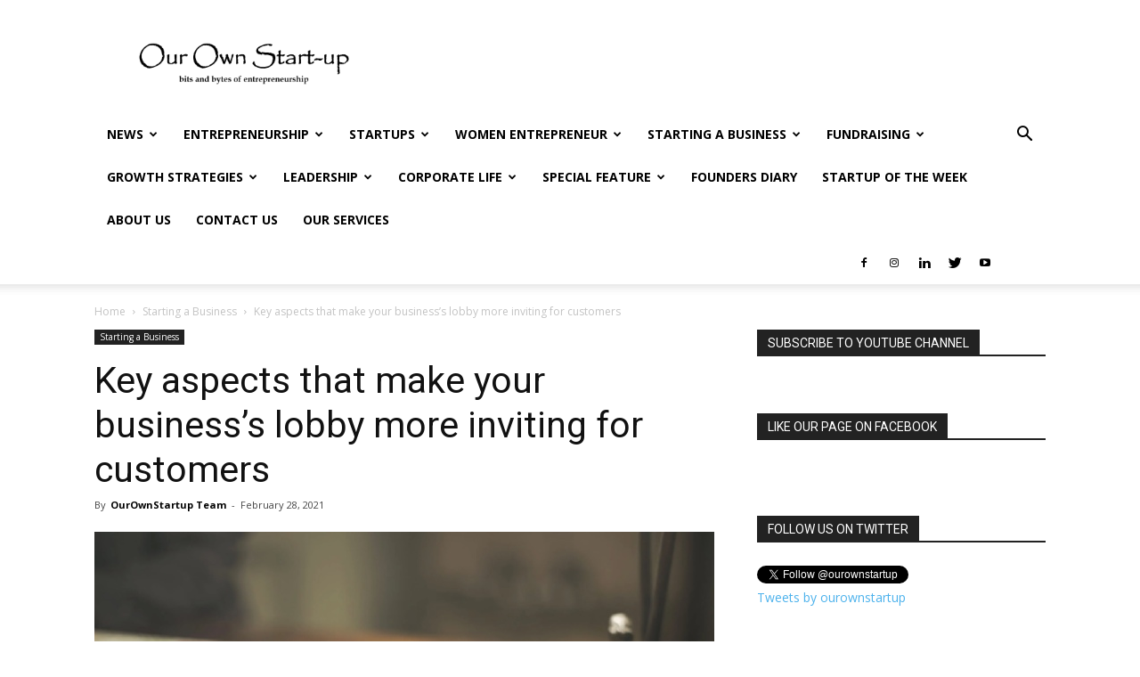

--- FILE ---
content_type: text/html; charset=UTF-8
request_url: https://ourownstartup.com/key-aspects-that-make-your-businesss-lobby-more-inviting-for-customers/
body_size: 42902
content:
<!doctype html >
<!--[if IE 8]>    <html class="ie8" lang="en"> <![endif]-->
<!--[if IE 9]>    <html class="ie9" lang="en"> <![endif]-->
<!--[if gt IE 8]><!--> <html dir="ltr" lang="en-US" prefix="og: http://ogp.me/ns# fb: http://ogp.me/ns/fb#"> <!--<![endif]-->
<head>
    
    <meta charset="UTF-8" />
    <meta name="viewport" content="width=device-width, initial-scale=1.0">
    <link rel="pingback" href="https://ourownstartup.com/xmlrpc.php" />
    	<style>img:is([sizes="auto" i], [sizes^="auto," i]) { contain-intrinsic-size: 3000px 1500px }</style>
	
		<!-- All in One SEO 4.8.7.2 - aioseo.com -->
		<title>Key aspects that make your business's lobby more inviting for customers | Our Own Startup</title>
	<meta name="description" content="Your lobby is among the most essential spaces for your business. It&#039;s where customers check-in and out and relax as they wait for their meetings. Below are key aspects that help you design a lobby that is more welcoming to your clients." />
	<meta name="robots" content="max-image-preview:large" />
	<meta name="author" content="OurOwnStartup Team"/>
	<meta name="google-site-verification" content="mBK2pTSYR6LM-pWxUWpR1o4_ibd5wOGTiJGAfERIgTw" />
	<meta name="keywords" content="inviting customers,welcome clients,business lobby,business lobby inviting customers" />
	<link rel="canonical" href="https://ourownstartup.com/key-aspects-that-make-your-businesss-lobby-more-inviting-for-customers/" />
	<meta name="generator" content="All in One SEO (AIOSEO) 4.8.7.2" />

		<meta name="publication-media-verification"content="19b4f93ee3f746d8a999ffcac4f1a1ed" />
<meta name="publication-media-verification"content="5cd02398d3384bd0bf4362edee6903c" />
<meta name="posticywebsite" content="ozGtLgkJDiKU86qBw5q3LzVZHcGVUH" />
		<script type="application/ld+json" class="aioseo-schema">
			{"@context":"https:\/\/schema.org","@graph":[{"@type":"Article","@id":"https:\/\/ourownstartup.com\/key-aspects-that-make-your-businesss-lobby-more-inviting-for-customers\/#article","name":"Key aspects that make your business's lobby more inviting for customers | Our Own Startup","headline":"Key aspects that make your business&#8217;s lobby more inviting for customers","author":{"@id":"https:\/\/ourownstartup.com\/author\/admin\/#author"},"publisher":{"@id":"https:\/\/ourownstartup.com\/#organization"},"image":{"@type":"ImageObject","url":"https:\/\/ourownstartup.com\/wp-content\/uploads\/2021\/02\/business-lobby.jpg","width":696,"height":450,"caption":"business lobby"},"datePublished":"2021-02-28T00:26:01+05:30","dateModified":"2021-02-28T00:26:01+05:30","inLanguage":"en-US","mainEntityOfPage":{"@id":"https:\/\/ourownstartup.com\/key-aspects-that-make-your-businesss-lobby-more-inviting-for-customers\/#webpage"},"isPartOf":{"@id":"https:\/\/ourownstartup.com\/key-aspects-that-make-your-businesss-lobby-more-inviting-for-customers\/#webpage"},"articleSection":"Starting a Business, business lobby, business lobby inviting customers, inviting customers, welcome clients"},{"@type":"BreadcrumbList","@id":"https:\/\/ourownstartup.com\/key-aspects-that-make-your-businesss-lobby-more-inviting-for-customers\/#breadcrumblist","itemListElement":[{"@type":"ListItem","@id":"https:\/\/ourownstartup.com#listItem","position":1,"name":"Home","item":"https:\/\/ourownstartup.com","nextItem":{"@type":"ListItem","@id":"https:\/\/ourownstartup.com\/category\/starting-a-business\/#listItem","name":"Starting a Business"}},{"@type":"ListItem","@id":"https:\/\/ourownstartup.com\/category\/starting-a-business\/#listItem","position":2,"name":"Starting a Business","item":"https:\/\/ourownstartup.com\/category\/starting-a-business\/","nextItem":{"@type":"ListItem","@id":"https:\/\/ourownstartup.com\/key-aspects-that-make-your-businesss-lobby-more-inviting-for-customers\/#listItem","name":"Key aspects that make your business&#8217;s lobby more inviting for customers"},"previousItem":{"@type":"ListItem","@id":"https:\/\/ourownstartup.com#listItem","name":"Home"}},{"@type":"ListItem","@id":"https:\/\/ourownstartup.com\/key-aspects-that-make-your-businesss-lobby-more-inviting-for-customers\/#listItem","position":3,"name":"Key aspects that make your business&#8217;s lobby more inviting for customers","previousItem":{"@type":"ListItem","@id":"https:\/\/ourownstartup.com\/category\/starting-a-business\/#listItem","name":"Starting a Business"}}]},{"@type":"Organization","@id":"https:\/\/ourownstartup.com\/#organization","name":"Our Own Startup","description":"Explaining bits and bytes of startups and entrepreneurship.","url":"https:\/\/ourownstartup.com\/","logo":{"@type":"ImageObject","url":"https:\/\/ourownstartup.com\/wp-content\/uploads\/2020\/03\/Logo2.png","@id":"https:\/\/ourownstartup.com\/key-aspects-that-make-your-businesss-lobby-more-inviting-for-customers\/#organizationLogo","width":1792,"height":803,"caption":"Our Own Startup"},"image":{"@id":"https:\/\/ourownstartup.com\/key-aspects-that-make-your-businesss-lobby-more-inviting-for-customers\/#organizationLogo"},"sameAs":["https:\/\/www.facebook.com\/OurOwnStartups","https:\/\/twitter.com\/ourownstartup","https:\/\/www.instagram.com\/ourownstartup\/","https:\/\/www.youtube.com\/channel\/UCjdT88pBjtvV0Hhhc-Wkzdg","https:\/\/www.linkedin.com\/company\/our-own-start-up\/"]},{"@type":"Person","@id":"https:\/\/ourownstartup.com\/author\/admin\/#author","url":"https:\/\/ourownstartup.com\/author\/admin\/","name":"OurOwnStartup Team"},{"@type":"WebPage","@id":"https:\/\/ourownstartup.com\/key-aspects-that-make-your-businesss-lobby-more-inviting-for-customers\/#webpage","url":"https:\/\/ourownstartup.com\/key-aspects-that-make-your-businesss-lobby-more-inviting-for-customers\/","name":"Key aspects that make your business's lobby more inviting for customers | Our Own Startup","description":"Your lobby is among the most essential spaces for your business. It's where customers check-in and out and relax as they wait for their meetings. Below are key aspects that help you design a lobby that is more welcoming to your clients.","inLanguage":"en-US","isPartOf":{"@id":"https:\/\/ourownstartup.com\/#website"},"breadcrumb":{"@id":"https:\/\/ourownstartup.com\/key-aspects-that-make-your-businesss-lobby-more-inviting-for-customers\/#breadcrumblist"},"author":{"@id":"https:\/\/ourownstartup.com\/author\/admin\/#author"},"creator":{"@id":"https:\/\/ourownstartup.com\/author\/admin\/#author"},"image":{"@type":"ImageObject","url":"https:\/\/ourownstartup.com\/wp-content\/uploads\/2021\/02\/business-lobby.jpg","@id":"https:\/\/ourownstartup.com\/key-aspects-that-make-your-businesss-lobby-more-inviting-for-customers\/#mainImage","width":696,"height":450,"caption":"business lobby"},"primaryImageOfPage":{"@id":"https:\/\/ourownstartup.com\/key-aspects-that-make-your-businesss-lobby-more-inviting-for-customers\/#mainImage"},"datePublished":"2021-02-28T00:26:01+05:30","dateModified":"2021-02-28T00:26:01+05:30"},{"@type":"WebSite","@id":"https:\/\/ourownstartup.com\/#website","url":"https:\/\/ourownstartup.com\/","name":"Our Own Startup","description":"Explaining bits and bytes of startups and entrepreneurship.","inLanguage":"en-US","publisher":{"@id":"https:\/\/ourownstartup.com\/#organization"}}]}
		</script>
		<!-- All in One SEO -->

<meta property="og:image" content="https://ourownstartup.com/wp-content/uploads/2021/02/business-lobby.jpg" /><link rel="icon" type="image/png" href="https://ourownstartup.com/wp-content/uploads/2018/09/Favicon-1-300x300.png"><link rel='dns-prefetch' href='//fonts.googleapis.com' />
<link rel="alternate" type="application/rss+xml" title="Our Own Startup &raquo; Feed" href="https://ourownstartup.com/feed/" />
<link rel="alternate" type="application/rss+xml" title="Our Own Startup &raquo; Comments Feed" href="https://ourownstartup.com/comments/feed/" />
<script type="text/javascript">
/* <![CDATA[ */
window._wpemojiSettings = {"baseUrl":"https:\/\/s.w.org\/images\/core\/emoji\/15.0.3\/72x72\/","ext":".png","svgUrl":"https:\/\/s.w.org\/images\/core\/emoji\/15.0.3\/svg\/","svgExt":".svg","source":{"concatemoji":"https:\/\/ourownstartup.com\/wp-includes\/js\/wp-emoji-release.min.js?ver=6.7.4"}};
/*! This file is auto-generated */
!function(i,n){var o,s,e;function c(e){try{var t={supportTests:e,timestamp:(new Date).valueOf()};sessionStorage.setItem(o,JSON.stringify(t))}catch(e){}}function p(e,t,n){e.clearRect(0,0,e.canvas.width,e.canvas.height),e.fillText(t,0,0);var t=new Uint32Array(e.getImageData(0,0,e.canvas.width,e.canvas.height).data),r=(e.clearRect(0,0,e.canvas.width,e.canvas.height),e.fillText(n,0,0),new Uint32Array(e.getImageData(0,0,e.canvas.width,e.canvas.height).data));return t.every(function(e,t){return e===r[t]})}function u(e,t,n){switch(t){case"flag":return n(e,"\ud83c\udff3\ufe0f\u200d\u26a7\ufe0f","\ud83c\udff3\ufe0f\u200b\u26a7\ufe0f")?!1:!n(e,"\ud83c\uddfa\ud83c\uddf3","\ud83c\uddfa\u200b\ud83c\uddf3")&&!n(e,"\ud83c\udff4\udb40\udc67\udb40\udc62\udb40\udc65\udb40\udc6e\udb40\udc67\udb40\udc7f","\ud83c\udff4\u200b\udb40\udc67\u200b\udb40\udc62\u200b\udb40\udc65\u200b\udb40\udc6e\u200b\udb40\udc67\u200b\udb40\udc7f");case"emoji":return!n(e,"\ud83d\udc26\u200d\u2b1b","\ud83d\udc26\u200b\u2b1b")}return!1}function f(e,t,n){var r="undefined"!=typeof WorkerGlobalScope&&self instanceof WorkerGlobalScope?new OffscreenCanvas(300,150):i.createElement("canvas"),a=r.getContext("2d",{willReadFrequently:!0}),o=(a.textBaseline="top",a.font="600 32px Arial",{});return e.forEach(function(e){o[e]=t(a,e,n)}),o}function t(e){var t=i.createElement("script");t.src=e,t.defer=!0,i.head.appendChild(t)}"undefined"!=typeof Promise&&(o="wpEmojiSettingsSupports",s=["flag","emoji"],n.supports={everything:!0,everythingExceptFlag:!0},e=new Promise(function(e){i.addEventListener("DOMContentLoaded",e,{once:!0})}),new Promise(function(t){var n=function(){try{var e=JSON.parse(sessionStorage.getItem(o));if("object"==typeof e&&"number"==typeof e.timestamp&&(new Date).valueOf()<e.timestamp+604800&&"object"==typeof e.supportTests)return e.supportTests}catch(e){}return null}();if(!n){if("undefined"!=typeof Worker&&"undefined"!=typeof OffscreenCanvas&&"undefined"!=typeof URL&&URL.createObjectURL&&"undefined"!=typeof Blob)try{var e="postMessage("+f.toString()+"("+[JSON.stringify(s),u.toString(),p.toString()].join(",")+"));",r=new Blob([e],{type:"text/javascript"}),a=new Worker(URL.createObjectURL(r),{name:"wpTestEmojiSupports"});return void(a.onmessage=function(e){c(n=e.data),a.terminate(),t(n)})}catch(e){}c(n=f(s,u,p))}t(n)}).then(function(e){for(var t in e)n.supports[t]=e[t],n.supports.everything=n.supports.everything&&n.supports[t],"flag"!==t&&(n.supports.everythingExceptFlag=n.supports.everythingExceptFlag&&n.supports[t]);n.supports.everythingExceptFlag=n.supports.everythingExceptFlag&&!n.supports.flag,n.DOMReady=!1,n.readyCallback=function(){n.DOMReady=!0}}).then(function(){return e}).then(function(){var e;n.supports.everything||(n.readyCallback(),(e=n.source||{}).concatemoji?t(e.concatemoji):e.wpemoji&&e.twemoji&&(t(e.twemoji),t(e.wpemoji)))}))}((window,document),window._wpemojiSettings);
/* ]]> */
</script>

<style id='wp-emoji-styles-inline-css' type='text/css'>

	img.wp-smiley, img.emoji {
		display: inline !important;
		border: none !important;
		box-shadow: none !important;
		height: 1em !important;
		width: 1em !important;
		margin: 0 0.07em !important;
		vertical-align: -0.1em !important;
		background: none !important;
		padding: 0 !important;
	}
</style>
<link rel='stylesheet' id='wp-block-library-css' href='https://ourownstartup.com/wp-includes/css/dist/block-library/style.min.css?ver=6.7.4' type='text/css' media='all' />
<style id='classic-theme-styles-inline-css' type='text/css'>
/*! This file is auto-generated */
.wp-block-button__link{color:#fff;background-color:#32373c;border-radius:9999px;box-shadow:none;text-decoration:none;padding:calc(.667em + 2px) calc(1.333em + 2px);font-size:1.125em}.wp-block-file__button{background:#32373c;color:#fff;text-decoration:none}
</style>
<style id='global-styles-inline-css' type='text/css'>
:root{--wp--preset--aspect-ratio--square: 1;--wp--preset--aspect-ratio--4-3: 4/3;--wp--preset--aspect-ratio--3-4: 3/4;--wp--preset--aspect-ratio--3-2: 3/2;--wp--preset--aspect-ratio--2-3: 2/3;--wp--preset--aspect-ratio--16-9: 16/9;--wp--preset--aspect-ratio--9-16: 9/16;--wp--preset--color--black: #000000;--wp--preset--color--cyan-bluish-gray: #abb8c3;--wp--preset--color--white: #ffffff;--wp--preset--color--pale-pink: #f78da7;--wp--preset--color--vivid-red: #cf2e2e;--wp--preset--color--luminous-vivid-orange: #ff6900;--wp--preset--color--luminous-vivid-amber: #fcb900;--wp--preset--color--light-green-cyan: #7bdcb5;--wp--preset--color--vivid-green-cyan: #00d084;--wp--preset--color--pale-cyan-blue: #8ed1fc;--wp--preset--color--vivid-cyan-blue: #0693e3;--wp--preset--color--vivid-purple: #9b51e0;--wp--preset--gradient--vivid-cyan-blue-to-vivid-purple: linear-gradient(135deg,rgba(6,147,227,1) 0%,rgb(155,81,224) 100%);--wp--preset--gradient--light-green-cyan-to-vivid-green-cyan: linear-gradient(135deg,rgb(122,220,180) 0%,rgb(0,208,130) 100%);--wp--preset--gradient--luminous-vivid-amber-to-luminous-vivid-orange: linear-gradient(135deg,rgba(252,185,0,1) 0%,rgba(255,105,0,1) 100%);--wp--preset--gradient--luminous-vivid-orange-to-vivid-red: linear-gradient(135deg,rgba(255,105,0,1) 0%,rgb(207,46,46) 100%);--wp--preset--gradient--very-light-gray-to-cyan-bluish-gray: linear-gradient(135deg,rgb(238,238,238) 0%,rgb(169,184,195) 100%);--wp--preset--gradient--cool-to-warm-spectrum: linear-gradient(135deg,rgb(74,234,220) 0%,rgb(151,120,209) 20%,rgb(207,42,186) 40%,rgb(238,44,130) 60%,rgb(251,105,98) 80%,rgb(254,248,76) 100%);--wp--preset--gradient--blush-light-purple: linear-gradient(135deg,rgb(255,206,236) 0%,rgb(152,150,240) 100%);--wp--preset--gradient--blush-bordeaux: linear-gradient(135deg,rgb(254,205,165) 0%,rgb(254,45,45) 50%,rgb(107,0,62) 100%);--wp--preset--gradient--luminous-dusk: linear-gradient(135deg,rgb(255,203,112) 0%,rgb(199,81,192) 50%,rgb(65,88,208) 100%);--wp--preset--gradient--pale-ocean: linear-gradient(135deg,rgb(255,245,203) 0%,rgb(182,227,212) 50%,rgb(51,167,181) 100%);--wp--preset--gradient--electric-grass: linear-gradient(135deg,rgb(202,248,128) 0%,rgb(113,206,126) 100%);--wp--preset--gradient--midnight: linear-gradient(135deg,rgb(2,3,129) 0%,rgb(40,116,252) 100%);--wp--preset--font-size--small: 13px;--wp--preset--font-size--medium: 20px;--wp--preset--font-size--large: 36px;--wp--preset--font-size--x-large: 42px;--wp--preset--spacing--20: 0.44rem;--wp--preset--spacing--30: 0.67rem;--wp--preset--spacing--40: 1rem;--wp--preset--spacing--50: 1.5rem;--wp--preset--spacing--60: 2.25rem;--wp--preset--spacing--70: 3.38rem;--wp--preset--spacing--80: 5.06rem;--wp--preset--shadow--natural: 6px 6px 9px rgba(0, 0, 0, 0.2);--wp--preset--shadow--deep: 12px 12px 50px rgba(0, 0, 0, 0.4);--wp--preset--shadow--sharp: 6px 6px 0px rgba(0, 0, 0, 0.2);--wp--preset--shadow--outlined: 6px 6px 0px -3px rgba(255, 255, 255, 1), 6px 6px rgba(0, 0, 0, 1);--wp--preset--shadow--crisp: 6px 6px 0px rgba(0, 0, 0, 1);}:where(.is-layout-flex){gap: 0.5em;}:where(.is-layout-grid){gap: 0.5em;}body .is-layout-flex{display: flex;}.is-layout-flex{flex-wrap: wrap;align-items: center;}.is-layout-flex > :is(*, div){margin: 0;}body .is-layout-grid{display: grid;}.is-layout-grid > :is(*, div){margin: 0;}:where(.wp-block-columns.is-layout-flex){gap: 2em;}:where(.wp-block-columns.is-layout-grid){gap: 2em;}:where(.wp-block-post-template.is-layout-flex){gap: 1.25em;}:where(.wp-block-post-template.is-layout-grid){gap: 1.25em;}.has-black-color{color: var(--wp--preset--color--black) !important;}.has-cyan-bluish-gray-color{color: var(--wp--preset--color--cyan-bluish-gray) !important;}.has-white-color{color: var(--wp--preset--color--white) !important;}.has-pale-pink-color{color: var(--wp--preset--color--pale-pink) !important;}.has-vivid-red-color{color: var(--wp--preset--color--vivid-red) !important;}.has-luminous-vivid-orange-color{color: var(--wp--preset--color--luminous-vivid-orange) !important;}.has-luminous-vivid-amber-color{color: var(--wp--preset--color--luminous-vivid-amber) !important;}.has-light-green-cyan-color{color: var(--wp--preset--color--light-green-cyan) !important;}.has-vivid-green-cyan-color{color: var(--wp--preset--color--vivid-green-cyan) !important;}.has-pale-cyan-blue-color{color: var(--wp--preset--color--pale-cyan-blue) !important;}.has-vivid-cyan-blue-color{color: var(--wp--preset--color--vivid-cyan-blue) !important;}.has-vivid-purple-color{color: var(--wp--preset--color--vivid-purple) !important;}.has-black-background-color{background-color: var(--wp--preset--color--black) !important;}.has-cyan-bluish-gray-background-color{background-color: var(--wp--preset--color--cyan-bluish-gray) !important;}.has-white-background-color{background-color: var(--wp--preset--color--white) !important;}.has-pale-pink-background-color{background-color: var(--wp--preset--color--pale-pink) !important;}.has-vivid-red-background-color{background-color: var(--wp--preset--color--vivid-red) !important;}.has-luminous-vivid-orange-background-color{background-color: var(--wp--preset--color--luminous-vivid-orange) !important;}.has-luminous-vivid-amber-background-color{background-color: var(--wp--preset--color--luminous-vivid-amber) !important;}.has-light-green-cyan-background-color{background-color: var(--wp--preset--color--light-green-cyan) !important;}.has-vivid-green-cyan-background-color{background-color: var(--wp--preset--color--vivid-green-cyan) !important;}.has-pale-cyan-blue-background-color{background-color: var(--wp--preset--color--pale-cyan-blue) !important;}.has-vivid-cyan-blue-background-color{background-color: var(--wp--preset--color--vivid-cyan-blue) !important;}.has-vivid-purple-background-color{background-color: var(--wp--preset--color--vivid-purple) !important;}.has-black-border-color{border-color: var(--wp--preset--color--black) !important;}.has-cyan-bluish-gray-border-color{border-color: var(--wp--preset--color--cyan-bluish-gray) !important;}.has-white-border-color{border-color: var(--wp--preset--color--white) !important;}.has-pale-pink-border-color{border-color: var(--wp--preset--color--pale-pink) !important;}.has-vivid-red-border-color{border-color: var(--wp--preset--color--vivid-red) !important;}.has-luminous-vivid-orange-border-color{border-color: var(--wp--preset--color--luminous-vivid-orange) !important;}.has-luminous-vivid-amber-border-color{border-color: var(--wp--preset--color--luminous-vivid-amber) !important;}.has-light-green-cyan-border-color{border-color: var(--wp--preset--color--light-green-cyan) !important;}.has-vivid-green-cyan-border-color{border-color: var(--wp--preset--color--vivid-green-cyan) !important;}.has-pale-cyan-blue-border-color{border-color: var(--wp--preset--color--pale-cyan-blue) !important;}.has-vivid-cyan-blue-border-color{border-color: var(--wp--preset--color--vivid-cyan-blue) !important;}.has-vivid-purple-border-color{border-color: var(--wp--preset--color--vivid-purple) !important;}.has-vivid-cyan-blue-to-vivid-purple-gradient-background{background: var(--wp--preset--gradient--vivid-cyan-blue-to-vivid-purple) !important;}.has-light-green-cyan-to-vivid-green-cyan-gradient-background{background: var(--wp--preset--gradient--light-green-cyan-to-vivid-green-cyan) !important;}.has-luminous-vivid-amber-to-luminous-vivid-orange-gradient-background{background: var(--wp--preset--gradient--luminous-vivid-amber-to-luminous-vivid-orange) !important;}.has-luminous-vivid-orange-to-vivid-red-gradient-background{background: var(--wp--preset--gradient--luminous-vivid-orange-to-vivid-red) !important;}.has-very-light-gray-to-cyan-bluish-gray-gradient-background{background: var(--wp--preset--gradient--very-light-gray-to-cyan-bluish-gray) !important;}.has-cool-to-warm-spectrum-gradient-background{background: var(--wp--preset--gradient--cool-to-warm-spectrum) !important;}.has-blush-light-purple-gradient-background{background: var(--wp--preset--gradient--blush-light-purple) !important;}.has-blush-bordeaux-gradient-background{background: var(--wp--preset--gradient--blush-bordeaux) !important;}.has-luminous-dusk-gradient-background{background: var(--wp--preset--gradient--luminous-dusk) !important;}.has-pale-ocean-gradient-background{background: var(--wp--preset--gradient--pale-ocean) !important;}.has-electric-grass-gradient-background{background: var(--wp--preset--gradient--electric-grass) !important;}.has-midnight-gradient-background{background: var(--wp--preset--gradient--midnight) !important;}.has-small-font-size{font-size: var(--wp--preset--font-size--small) !important;}.has-medium-font-size{font-size: var(--wp--preset--font-size--medium) !important;}.has-large-font-size{font-size: var(--wp--preset--font-size--large) !important;}.has-x-large-font-size{font-size: var(--wp--preset--font-size--x-large) !important;}
:where(.wp-block-post-template.is-layout-flex){gap: 1.25em;}:where(.wp-block-post-template.is-layout-grid){gap: 1.25em;}
:where(.wp-block-columns.is-layout-flex){gap: 2em;}:where(.wp-block-columns.is-layout-grid){gap: 2em;}
:root :where(.wp-block-pullquote){font-size: 1.5em;line-height: 1.6;}
</style>
<link crossorigin="anonymous" rel='stylesheet' id='google-fonts-style-css' href='https://fonts.googleapis.com/css?family=Open+Sans%3A300italic%2C400%2C400italic%2C600%2C600italic%2C700%7CRoboto%3A300%2C400%2C400italic%2C500%2C500italic%2C700%2C900&#038;ver=9.0.1' type='text/css' media='all' />
<link rel='stylesheet' id='td-theme-css' href='https://ourownstartup.com/wp-content/themes/Newspaper/style.css?ver=9.0.1' type='text/css' media='all' />
<script type="text/javascript" src="https://ourownstartup.com/wp-includes/js/jquery/jquery.min.js?ver=3.7.1" id="jquery-core-js"></script>
<script type="text/javascript" src="https://ourownstartup.com/wp-includes/js/jquery/jquery-migrate.min.js?ver=3.4.1" id="jquery-migrate-js"></script>
<link rel="https://api.w.org/" href="https://ourownstartup.com/wp-json/" /><link rel="alternate" title="JSON" type="application/json" href="https://ourownstartup.com/wp-json/wp/v2/posts/12254" /><link rel="EditURI" type="application/rsd+xml" title="RSD" href="https://ourownstartup.com/xmlrpc.php?rsd" />
<meta name="generator" content="WordPress 6.7.4" />
<link rel='shortlink' href='https://ourownstartup.com/?p=12254' />
<link rel="alternate" title="oEmbed (JSON)" type="application/json+oembed" href="https://ourownstartup.com/wp-json/oembed/1.0/embed?url=https%3A%2F%2Fourownstartup.com%2Fkey-aspects-that-make-your-businesss-lobby-more-inviting-for-customers%2F" />
<link rel="alternate" title="oEmbed (XML)" type="text/xml+oembed" href="https://ourownstartup.com/wp-json/oembed/1.0/embed?url=https%3A%2F%2Fourownstartup.com%2Fkey-aspects-that-make-your-businesss-lobby-more-inviting-for-customers%2F&#038;format=xml" />
<!--[if lt IE 9]><script src="https://cdnjs.cloudflare.com/ajax/libs/html5shiv/3.7.3/html5shiv.js"></script><![endif]-->
    <link rel="amphtml" href="https://ourownstartup.com/key-aspects-that-make-your-businesss-lobby-more-inviting-for-customers/amp/">
<!-- JS generated by theme -->

<script>
    
    

	    var tdBlocksArray = []; //here we store all the items for the current page

	    //td_block class - each ajax block uses a object of this class for requests
	    function tdBlock() {
		    this.id = '';
		    this.block_type = 1; //block type id (1-234 etc)
		    this.atts = '';
		    this.td_column_number = '';
		    this.td_current_page = 1; //
		    this.post_count = 0; //from wp
		    this.found_posts = 0; //from wp
		    this.max_num_pages = 0; //from wp
		    this.td_filter_value = ''; //current live filter value
		    this.is_ajax_running = false;
		    this.td_user_action = ''; // load more or infinite loader (used by the animation)
		    this.header_color = '';
		    this.ajax_pagination_infinite_stop = ''; //show load more at page x
	    }


        // td_js_generator - mini detector
        (function(){
            var htmlTag = document.getElementsByTagName("html")[0];

	        if ( navigator.userAgent.indexOf("MSIE 10.0") > -1 ) {
                htmlTag.className += ' ie10';
            }

            if ( !!navigator.userAgent.match(/Trident.*rv\:11\./) ) {
                htmlTag.className += ' ie11';
            }

	        if ( navigator.userAgent.indexOf("Edge") > -1 ) {
                htmlTag.className += ' ieEdge';
            }

            if ( /(iPad|iPhone|iPod)/g.test(navigator.userAgent) ) {
                htmlTag.className += ' td-md-is-ios';
            }

            var user_agent = navigator.userAgent.toLowerCase();
            if ( user_agent.indexOf("android") > -1 ) {
                htmlTag.className += ' td-md-is-android';
            }

            if ( -1 !== navigator.userAgent.indexOf('Mac OS X')  ) {
                htmlTag.className += ' td-md-is-os-x';
            }

            if ( /chrom(e|ium)/.test(navigator.userAgent.toLowerCase()) ) {
               htmlTag.className += ' td-md-is-chrome';
            }

            if ( -1 !== navigator.userAgent.indexOf('Firefox') ) {
                htmlTag.className += ' td-md-is-firefox';
            }

            if ( -1 !== navigator.userAgent.indexOf('Safari') && -1 === navigator.userAgent.indexOf('Chrome') ) {
                htmlTag.className += ' td-md-is-safari';
            }

            if( -1 !== navigator.userAgent.indexOf('IEMobile') ){
                htmlTag.className += ' td-md-is-iemobile';
            }

        })();




        var tdLocalCache = {};

        ( function () {
            "use strict";

            tdLocalCache = {
                data: {},
                remove: function (resource_id) {
                    delete tdLocalCache.data[resource_id];
                },
                exist: function (resource_id) {
                    return tdLocalCache.data.hasOwnProperty(resource_id) && tdLocalCache.data[resource_id] !== null;
                },
                get: function (resource_id) {
                    return tdLocalCache.data[resource_id];
                },
                set: function (resource_id, cachedData) {
                    tdLocalCache.remove(resource_id);
                    tdLocalCache.data[resource_id] = cachedData;
                }
            };
        })();

    
    
var td_viewport_interval_list=[{"limitBottom":767,"sidebarWidth":228},{"limitBottom":1018,"sidebarWidth":300},{"limitBottom":1140,"sidebarWidth":324}];
var td_animation_stack_effect="type0";
var tds_animation_stack=true;
var td_animation_stack_specific_selectors=".entry-thumb, img";
var td_animation_stack_general_selectors=".td-animation-stack img, .td-animation-stack .entry-thumb, .post img";
var td_ajax_url="https:\/\/ourownstartup.com\/wp-admin\/admin-ajax.php?td_theme_name=Newspaper&v=9.0.1";
var td_get_template_directory_uri="https:\/\/ourownstartup.com\/wp-content\/themes\/Newspaper";
var tds_snap_menu="smart_snap_always";
var tds_logo_on_sticky="show_header_logo";
var tds_header_style="";
var td_please_wait="Please wait...";
var td_email_user_pass_incorrect="User or password incorrect!";
var td_email_user_incorrect="Email or username incorrect!";
var td_email_incorrect="Email incorrect!";
var tds_more_articles_on_post_enable="";
var tds_more_articles_on_post_time_to_wait="";
var tds_more_articles_on_post_pages_distance_from_top=0;
var tds_theme_color_site_wide="#4db2ec";
var tds_smart_sidebar="enabled";
var tdThemeName="Newspaper";
var td_magnific_popup_translation_tPrev="Previous (Left arrow key)";
var td_magnific_popup_translation_tNext="Next (Right arrow key)";
var td_magnific_popup_translation_tCounter="%curr% of %total%";
var td_magnific_popup_translation_ajax_tError="The content from %url% could not be loaded.";
var td_magnific_popup_translation_image_tError="The image #%curr% could not be loaded.";
var tdDateNamesI18n={"month_names":["January","February","March","April","May","June","July","August","September","October","November","December"],"month_names_short":["Jan","Feb","Mar","Apr","May","Jun","Jul","Aug","Sep","Oct","Nov","Dec"],"day_names":["Sunday","Monday","Tuesday","Wednesday","Thursday","Friday","Saturday"],"day_names_short":["Sun","Mon","Tue","Wed","Thu","Fri","Sat"]};
var td_ad_background_click_link="";
var td_ad_background_click_target="";
</script>


<!-- Header style compiled by theme -->

<style>
    
.block-title > span,
    .block-title > span > a,
    .block-title > a,
    .block-title > label,
    .widgettitle,
    .widgettitle:after,
    .td-trending-now-title,
    .td-trending-now-wrapper:hover .td-trending-now-title,
    .wpb_tabs li.ui-tabs-active a,
    .wpb_tabs li:hover a,
    .vc_tta-container .vc_tta-color-grey.vc_tta-tabs-position-top.vc_tta-style-classic .vc_tta-tabs-container .vc_tta-tab.vc_active > a,
    .vc_tta-container .vc_tta-color-grey.vc_tta-tabs-position-top.vc_tta-style-classic .vc_tta-tabs-container .vc_tta-tab:hover > a,
    .td_block_template_1 .td-related-title .td-cur-simple-item,
    .woocommerce .product .products h2:not(.woocommerce-loop-product__title),
    .td-subcat-filter .td-subcat-dropdown:hover .td-subcat-more,
    .td-weather-information:before,
    .td-weather-week:before,
    .td_block_exchange .td-exchange-header:before,
    .td-theme-wrap .td_block_template_3 .td-block-title > *,
    .td-theme-wrap .td_block_template_4 .td-block-title > *,
    .td-theme-wrap .td_block_template_7 .td-block-title > *,
    .td-theme-wrap .td_block_template_9 .td-block-title:after,
    .td-theme-wrap .td_block_template_10 .td-block-title::before,
    .td-theme-wrap .td_block_template_11 .td-block-title::before,
    .td-theme-wrap .td_block_template_11 .td-block-title::after,
    .td-theme-wrap .td_block_template_14 .td-block-title,
    .td-theme-wrap .td_block_template_15 .td-block-title:before,
    .td-theme-wrap .td_block_template_17 .td-block-title:before {
        background-color: #222222;
    }

    .woocommerce div.product .woocommerce-tabs ul.tabs li.active {
    	background-color: #222222 !important;
    }

    .block-title,
    .td_block_template_1 .td-related-title,
    .wpb_tabs .wpb_tabs_nav,
    .vc_tta-container .vc_tta-color-grey.vc_tta-tabs-position-top.vc_tta-style-classic .vc_tta-tabs-container,
    .woocommerce div.product .woocommerce-tabs ul.tabs:before,
    .td-theme-wrap .td_block_template_5 .td-block-title > *,
    .td-theme-wrap .td_block_template_17 .td-block-title,
    .td-theme-wrap .td_block_template_17 .td-block-title::before {
        border-color: #222222;
    }

    .td-theme-wrap .td_block_template_4 .td-block-title > *:before,
    .td-theme-wrap .td_block_template_17 .td-block-title::after {
        border-color: #222222 transparent transparent transparent;
    }
    
    .td-theme-wrap .td_block_template_4 .td-related-title .td-cur-simple-item:before {
        border-color: #222222 transparent transparent transparent !important;
    }

    
    .td-footer-wrapper,
    .td-footer-wrapper .td_block_template_7 .td-block-title > *,
    .td-footer-wrapper .td_block_template_17 .td-block-title,
    .td-footer-wrapper .td-block-title-wrap .td-wrapper-pulldown-filter {
        background-color: #111111;
    }

    
    .td-footer-wrapper::before {
        background-size: cover;
    }

    
    .td-footer-wrapper::before {
        background-position: center center;
    }

    
    .td-footer-wrapper::before {
        opacity: 0.1;
    }



    
    .td-menu-background,
    .td-search-background {
        background-image: url('https://ourownstartup.com/wp-content/uploads/2018/09/8.jpg');
    }

    
    .white-popup-block:before {
        background-image: url('https://ourownstartup.com/wp-content/uploads/2018/09/8.jpg');
    }
</style>

<!-- Global site tag (gtag.js) - Google Analytics -->
<script async src="https://www.googletagmanager.com/gtag/js?id=UA-72834432-1"></script>
<script>
  window.dataLayer = window.dataLayer || [];
  function gtag(){dataLayer.push(arguments);}
  gtag('js', new Date());

  gtag('config', 'UA-72834432-1');
</script>

<meta name="publication-media-verification"content="2624749c4d444f4ca2adc44b2cb5faeb"><script type="application/ld+json">
                        {
                            "@context": "http://schema.org",
                            "@type": "BreadcrumbList",
                            "itemListElement": [{
                            "@type": "ListItem",
                            "position": 1,
                                "item": {
                                "@type": "WebSite",
                                "@id": "https://ourownstartup.com/",
                                "name": "Home"                                               
                            }
                        },{
                            "@type": "ListItem",
                            "position": 2,
                                "item": {
                                "@type": "WebPage",
                                "@id": "https://ourownstartup.com/category/starting-a-business/",
                                "name": "Starting a Business"
                            }
                        },{
                            "@type": "ListItem",
                            "position": 3,
                                "item": {
                                "@type": "WebPage",
                                "@id": "https://ourownstartup.com/key-aspects-that-make-your-businesss-lobby-more-inviting-for-customers/",
                                "name": "Key aspects that make your business&#8217;s lobby more inviting for customers"                                
                            }
                        }    ]
                        }
                       </script><link rel="icon" href="https://ourownstartup.com/wp-content/uploads/2018/09/cropped-Favicon-1-32x32.png" sizes="32x32" />
<link rel="icon" href="https://ourownstartup.com/wp-content/uploads/2018/09/cropped-Favicon-1-192x192.png" sizes="192x192" />
<link rel="apple-touch-icon" href="https://ourownstartup.com/wp-content/uploads/2018/09/cropped-Favicon-1-180x180.png" />
<meta name="msapplication-TileImage" content="https://ourownstartup.com/wp-content/uploads/2018/09/cropped-Favicon-1-270x270.png" />

<!-- START - Open Graph and Twitter Card Tags 3.3.5 -->
 <!-- Facebook Open Graph -->
  <meta property="og:locale" content="en_US"/>
  <meta property="og:site_name" content="Our Own Startup"/>
  <meta property="og:title" content="Key aspects that make your business&#039;s lobby more inviting for customers"/>
  <meta property="og:url" content="https://ourownstartup.com/key-aspects-that-make-your-businesss-lobby-more-inviting-for-customers/"/>
  <meta property="og:type" content="article"/>
  <meta property="og:description" content="Here are key aspects that help you design a lobby that is more welcoming to your clients."/>
  <meta property="og:image" content="https://ourownstartup.com/wp-content/uploads/2021/02/business-lobby-fb.jpg"/>
  <meta property="og:image:url" content="https://ourownstartup.com/wp-content/uploads/2021/02/business-lobby-fb.jpg"/>
  <meta property="og:image:secure_url" content="https://ourownstartup.com/wp-content/uploads/2021/02/business-lobby-fb.jpg"/>
  <meta property="article:published_time" content="2021-02-28T00:26:01+05:30"/>
  <meta property="article:modified_time" content="2021-02-28T00:26:01+05:30" />
  <meta property="og:updated_time" content="2021-02-28T00:26:01+05:30" />
  <meta property="article:section" content="Starting a Business"/>
  <meta property="article:publisher" content="https://www.facebook.com/ourownstartup"/>
 <!-- Google+ / Schema.org -->
 <!-- Twitter Cards -->
  <meta name="twitter:title" content="Key aspects that make your business&#039;s lobby more inviting for customers"/>
  <meta name="twitter:url" content="https://ourownstartup.com/key-aspects-that-make-your-businesss-lobby-more-inviting-for-customers/"/>
  <meta name="twitter:description" content="Here are key aspects that help you design a lobby that is more welcoming to your clients."/>
  <meta name="twitter:image" content="https://ourownstartup.com/wp-content/uploads/2021/02/business-lobby-fb.jpg"/>
  <meta name="twitter:card" content="summary_large_image"/>
  <meta name="twitter:site" content="@ourownstartup"/>
 <!-- SEO -->
 <!-- Misc. tags -->
 <!-- is_singular -->
<!-- END - Open Graph and Twitter Card Tags 3.3.5 -->
	
	
	<div id="fb-root"></div>
<script>(function(d, s, id) {
  var js, fjs = d.getElementsByTagName(s)[0];
  if (d.getElementById(id)) return;
  js = d.createElement(s); js.id = id;
  js.src = 'https://connect.facebook.net/en_US/sdk.js#xfbml=1&version=v3.1&appId=820362618078552&autoLogAppEvents=1';
  fjs.parentNode.insertBefore(js, fjs);
}(document, 'script', 'facebook-jssdk'));</script>
	
<script data-ad-client="ca-pub-2917621436770843" async src="https://pagead2.googlesyndication.com/pagead/js/adsbygoogle.js"></script>
<meta name="google-site-verification" content="wiUEYyNFaQmcCZ_OeaR9EtcbFzRtib8UH4aJOECJp74" />

</head>

<body data-rsssl=1 class="post-template-default single single-post postid-12254 single-format-standard key-aspects-that-make-your-businesss-lobby-more-inviting-for-customers global-block-template-1 td-animation-stack-type0 td-full-layout" itemscope="itemscope" itemtype="https://schema.org/WebPage">
	
<style>
@media only screen and (max-width: 1350px) {  
.stick-desktop-left{ display: none !important; }   
.stick-desktop-right{ display: none !important; }
}
</style>
<div class="stick-desktop-left" style="display: block;position: fixed;top: 10%;left: 0px;z-index: 999;"> 
<script async src="//pagead2.googlesyndication.com/pagead/js/adsbygoogle.js"></script>
<!-- Skinning 160 600 -->
<ins class="adsbygoogle skinning"    
style="display:inline-block;width:120px;height:600px"
data-ad-client="ca-pub-2917621436770843"data-ad-slot="9637062231">
</ins>
<script>
(adsbygoogle = window.adsbygoogle || []).push({});
</script> 
</div>
<style>
@media(min-width: 1350px) { .right_skinning { width: 120px; height: 600px; } }
</style>
<div class="stick-desktop-right" style="display: block;position: fixed;top: 10%;right: 0px;z-index: 999;"> 
<script async src="//pagead2.googlesyndication.com/pagead/js/adsbygoogle.js">
</script>
<!-- Skinning 160 600 -->
<ins class="adsbygoogle right_skinning" 
style="display:inline-block;width:120px;height:600px"   
data-ad-client="ca-pub-2917621436770843"data-ad-slot="9637062231">
</ins>
<script>
(adsbygoogle = window.adsbygoogle || []).push({});
</script> 
</div>
        <div class="td-scroll-up"><i class="td-icon-menu-up"></i></div>
    
    <div class="td-menu-background"></div>
<div id="td-mobile-nav">
    <div class="td-mobile-container">
        <!-- mobile menu top section -->
        <div class="td-menu-socials-wrap">
            <!-- socials -->
            <div class="td-menu-socials">
                
        <span class="td-social-icon-wrap">
            <a target="_blank" href="https://www.facebook.com/OurOwnStartups/" title="Facebook">
                <i class="td-icon-font td-icon-facebook"></i>
            </a>
        </span>
        <span class="td-social-icon-wrap">
            <a target="_blank" href="https://www.instagram.com/ourownstartup/" title="Instagram">
                <i class="td-icon-font td-icon-instagram"></i>
            </a>
        </span>
        <span class="td-social-icon-wrap">
            <a target="_blank" href="https://www.linkedin.com/company/our-own-start-up/" title="Linkedin">
                <i class="td-icon-font td-icon-linkedin"></i>
            </a>
        </span>
        <span class="td-social-icon-wrap">
            <a target="_blank" href="https://twitter.com/ourownstartup" title="Twitter">
                <i class="td-icon-font td-icon-twitter"></i>
            </a>
        </span>
        <span class="td-social-icon-wrap">
            <a target="_blank" href="https://www.youtube.com/channel/UCjdT88pBjtvV0Hhhc-Wkzdg" title="Youtube">
                <i class="td-icon-font td-icon-youtube"></i>
            </a>
        </span>            </div>
            <!-- close button -->
            <div class="td-mobile-close">
                <a href="#"><i class="td-icon-close-mobile"></i></a>
            </div>
        </div>

        <!-- login section -->
        
        <!-- menu section -->
        <div class="td-mobile-content">
            <div class="menu-td-demo-header-menu-container"><ul id="menu-td-demo-header-menu" class="td-mobile-main-menu"><li id="menu-item-10494" class="menu-item menu-item-type-custom menu-item-object-custom menu-item-first menu-item-10494"><a href="https://ourownstartup.com/category/news/">NEWS</a></li>
<li id="menu-item-59" class="menu-item menu-item-type-custom menu-item-object-custom menu-item-59"><a href="https://ourownstartup.com/category/entrepreneurship/">Entrepreneurship</a></li>
<li id="menu-item-8392" class="menu-item menu-item-type-custom menu-item-object-custom menu-item-8392"><a href="https://ourownstartup.com/category/startups/">Startups</a></li>
<li id="menu-item-8412" class="menu-item menu-item-type-custom menu-item-object-custom menu-item-8412"><a href="https://ourownstartup.com/category/women-entrepreneur/">Women Entrepreneur</a></li>
<li id="menu-item-8393" class="menu-item menu-item-type-custom menu-item-object-custom menu-item-8393"><a href="https://ourownstartup.com/category/starting-a-business/">Starting A Business</a></li>
<li id="menu-item-8419" class="menu-item menu-item-type-custom menu-item-object-custom menu-item-8419"><a href="https://ourownstartup.com/category/fundraising/">Fundraising</a></li>
<li id="menu-item-8417" class="menu-item menu-item-type-custom menu-item-object-custom menu-item-8417"><a href="https://ourownstartup.com/category/growth-strategies/">Growth Strategies</a></li>
<li id="menu-item-8418" class="menu-item menu-item-type-custom menu-item-object-custom menu-item-8418"><a href="https://ourownstartup.com/category/leadership/">Leadership</a></li>
<li id="menu-item-8421" class="menu-item menu-item-type-custom menu-item-object-custom menu-item-8421"><a href="https://ourownstartup.com/category/corporate-life/">Corporate Life</a></li>
<li id="menu-item-8420" class="menu-item menu-item-type-custom menu-item-object-custom menu-item-8420"><a href="https://ourownstartup.com/category/special-feature/">Special Feature</a></li>
<li id="menu-item-11263" class="menu-item menu-item-type-taxonomy menu-item-object-category menu-item-11263"><a href="https://ourownstartup.com/category/founders-diary/">Founders Diary</a></li>
<li id="menu-item-11264" class="menu-item menu-item-type-taxonomy menu-item-object-category menu-item-11264"><a href="https://ourownstartup.com/category/startup-of-the-week/">Startup Of The Week</a></li>
<li id="menu-item-8415" class="menu-item menu-item-type-post_type menu-item-object-page menu-item-8415"><a href="https://ourownstartup.com/about-us-our-own-startup/">About Us</a></li>
<li id="menu-item-8414" class="menu-item menu-item-type-post_type menu-item-object-page menu-item-8414"><a href="https://ourownstartup.com/contact-us-ourownstartup/">Contact Us</a></li>
<li id="menu-item-8413" class="menu-item menu-item-type-post_type menu-item-object-page menu-item-8413"><a href="https://ourownstartup.com/our-services/">Our Services</a></li>
</ul></div>        </div>
    </div>

    <!-- register/login section -->
    </div>    <div class="td-search-background"></div>
<div class="td-search-wrap-mob">
	<div class="td-drop-down-search" aria-labelledby="td-header-search-button">
		<form method="get" class="td-search-form" action="https://ourownstartup.com/">
			<!-- close button -->
			<div class="td-search-close">
				<a href="#"><i class="td-icon-close-mobile"></i></a>
			</div>
			<div role="search" class="td-search-input">
				<span>Search</span>
				<input id="td-header-search-mob" type="text" value="" name="s" autocomplete="off" />
			</div>
		</form>
		<div id="td-aj-search-mob"></div>
	</div>
</div>    
    
    <div id="td-outer-wrap" class="td-theme-wrap">
    
        <!--
Header style 1
-->


<div class="td-header-wrap td-header-style-1 ">
    
    <div class="td-header-top-menu-full td-container-wrap ">
        <div class="td-container td-header-row td-header-top-menu">
            <!-- LOGIN MODAL -->
        </div>
    </div>

    <div class="td-banner-wrap-full td-logo-wrap-full td-container-wrap ">
        <div class="td-container td-header-row td-header-header">
            <div class="td-header-sp-logo">
                            <a class="td-main-logo" href="https://ourownstartup.com/">
                <img src="https://ourownstartup.com/wp-content/uploads/2018/09/Logo-1.png" alt="Our Own Startup"/>
                <span class="td-visual-hidden">Our Own Startup</span>
            </a>
                    </div>
                            <div class="td-header-sp-recs">
                    <div class="td-header-rec-wrap">
    
 <!-- A generated by theme --> 

<script async src="//pagead2.googlesyndication.com/pagead/js/adsbygoogle.js"></script><div class="td-g-rec td-g-rec-id-header td_uid_1_6968b705de1f9_rand td_block_template_1 ">
<script type="text/javascript">
var td_screen_width = window.innerWidth;

                    if ( td_screen_width >= 1140 ) {
                        /* large monitors */
                        document.write('<ins class="adsbygoogle" style="display:inline-block;width:728px;height:90px" data-ad-client="ca-pub-2917621436770843" data-ad-slot="3265705419"></ins>');
                        (adsbygoogle = window.adsbygoogle || []).push({});
                    }
            
	                    if ( td_screen_width >= 1019  && td_screen_width < 1140 ) {
	                        /* landscape tablets */
                        document.write('<ins class="adsbygoogle" style="display:inline-block;width:468px;height:60px" data-ad-client="ca-pub-2917621436770843" data-ad-slot="3265705419"></ins>');
	                        (adsbygoogle = window.adsbygoogle || []).push({});
	                    }
	                
                    if ( td_screen_width >= 768  && td_screen_width < 1019 ) {
                        /* portrait tablets */
                        document.write('<ins class="adsbygoogle" style="display:inline-block;width:468px;height:60px" data-ad-client="ca-pub-2917621436770843" data-ad-slot="3265705419"></ins>');
                        (adsbygoogle = window.adsbygoogle || []).push({});
                    }
                
                    if ( td_screen_width < 768 ) {
                        /* Phones */
                        document.write('<ins class="adsbygoogle" style="display:inline-block;width:320px;height:50px" data-ad-client="ca-pub-2917621436770843" data-ad-slot="3265705419"></ins>');
                        (adsbygoogle = window.adsbygoogle || []).push({});
                    }
                </script>
</div>

 <!-- end A --> 


</div>                </div>
                    </div>
    </div>

    <div class="td-header-menu-wrap-full td-container-wrap ">
        
        <div class="td-header-menu-wrap td-header-gradient ">
            <div class="td-container td-header-row td-header-main-menu">
                <div id="td-header-menu" role="navigation">
    <div id="td-top-mobile-toggle"><a href="#"><i class="td-icon-font td-icon-mobile"></i></a></div>
    <div class="td-main-menu-logo td-logo-in-header">
        		<a class="td-mobile-logo td-sticky-header" href="https://ourownstartup.com/">
			<img src="https://ourownstartup.com/wp-content/uploads/2018/09/OOS-Mobile-Logo-1.png" alt="Our Own Startup"/>
		</a>
			<a class="td-header-logo td-sticky-header" href="https://ourownstartup.com/">
			<img src="https://ourownstartup.com/wp-content/uploads/2018/09/Logo-1.png" alt="Our Own Startup"/>
		</a>
	    </div>
    <div class="menu-td-demo-header-menu-container"><ul id="menu-td-demo-header-menu-1" class="sf-menu"><li class="menu-item menu-item-type-custom menu-item-object-custom menu-item-first td-menu-item td-mega-menu menu-item-10494"><a href="https://ourownstartup.com/category/news/">NEWS</a>
<ul class="sub-menu">
	<li id="menu-item-0" class="menu-item-0"><div class="td-container-border"><div class="td-mega-grid"><div class="td_block_wrap td_block_mega_menu td_uid_2_6968b705de7dc_rand td-no-subcats td_with_ajax_pagination td-pb-border-top td_block_template_1"  data-td-block-uid="td_uid_2_6968b705de7dc" ><script>var block_td_uid_2_6968b705de7dc = new tdBlock();
block_td_uid_2_6968b705de7dc.id = "td_uid_2_6968b705de7dc";
block_td_uid_2_6968b705de7dc.atts = '{"limit":"5","td_column_number":3,"ajax_pagination":"next_prev","category_id":"3849","show_child_cat":30,"td_ajax_filter_type":"td_category_ids_filter","td_ajax_preloading":"preload","block_template_id":"","header_color":"","ajax_pagination_infinite_stop":"","offset":"","td_filter_default_txt":"","td_ajax_filter_ids":"","el_class":"","color_preset":"","border_top":"","css":"","tdc_css":"","class":"td_uid_2_6968b705de7dc_rand","tdc_css_class":"td_uid_2_6968b705de7dc_rand","tdc_css_class_style":"td_uid_2_6968b705de7dc_rand_style"}';
block_td_uid_2_6968b705de7dc.td_column_number = "3";
block_td_uid_2_6968b705de7dc.block_type = "td_block_mega_menu";
block_td_uid_2_6968b705de7dc.post_count = "5";
block_td_uid_2_6968b705de7dc.found_posts = "90";
block_td_uid_2_6968b705de7dc.header_color = "";
block_td_uid_2_6968b705de7dc.ajax_pagination_infinite_stop = "";
block_td_uid_2_6968b705de7dc.max_num_pages = "18";
tdBlocksArray.push(block_td_uid_2_6968b705de7dc);
</script><div id=td_uid_2_6968b705de7dc class="td_block_inner"><div class="td-mega-row"><div class="td-mega-span">
        <div class="td_module_mega_menu td_mod_mega_menu">
            <div class="td-module-image">
                <div class="td-module-thumb"><a href="https://ourownstartup.com/aditi-avasthis-reliance-backed-ed-tech-startup-jio-embibe-is-all-about-helping-students-get-closer-to-their-dream-colleges/" rel="bookmark" class="td-image-wrap" title="From failing to crack IIT to assisting aspirants, Aditi Avasthi&#8217;s ed-tech startup Embibe is all about helping students"><img width="218" height="150" class="entry-thumb" src="https://ourownstartup.com/wp-content/uploads/2020/10/Embibe-Aditi-Avasthi-218x150.jpg" srcset="https://ourownstartup.com/wp-content/uploads/2020/10/Embibe-Aditi-Avasthi-218x150.jpg 218w, https://ourownstartup.com/wp-content/uploads/2020/10/Embibe-Aditi-Avasthi-100x70.jpg 100w" sizes="(max-width: 218px) 100vw, 218px" alt="Embibe Aditi Avasthi" title="From failing to crack IIT to assisting aspirants, Aditi Avasthi&#8217;s ed-tech startup Embibe is all about helping students"/></a></div>                <a href="https://ourownstartup.com/category/news/" class="td-post-category">News</a>            </div>

            <div class="item-details">
                <h3 class="entry-title td-module-title"><a href="https://ourownstartup.com/aditi-avasthis-reliance-backed-ed-tech-startup-jio-embibe-is-all-about-helping-students-get-closer-to-their-dream-colleges/" rel="bookmark" title="From failing to crack IIT to assisting aspirants, Aditi Avasthi&#8217;s ed-tech startup Embibe is all about helping students">From failing to crack IIT to assisting aspirants, Aditi Avasthi&#8217;s ed-tech&#8230;</a></h3>            </div>
        </div>
        </div><div class="td-mega-span">
        <div class="td_module_mega_menu td_mod_mega_menu">
            <div class="td-module-image">
                <div class="td-module-thumb"><a href="https://ourownstartup.com/using-uv-technology-sanitary-waste-management-startup-padcare-labs-develops-two-products-to-combat-coronavirus/" rel="bookmark" class="td-image-wrap" title="Using UV Technology, Sanitary Waste Management Startup, PadCare Labs develops two products to combat coronavirus"><img width="218" height="150" class="entry-thumb" src="https://ourownstartup.com/wp-content/uploads/2020/07/PadCare-Labs-c-218x150.jpg" srcset="https://ourownstartup.com/wp-content/uploads/2020/07/PadCare-Labs-c-218x150.jpg 218w, https://ourownstartup.com/wp-content/uploads/2020/07/PadCare-Labs-c-100x70.jpg 100w" sizes="(max-width: 218px) 100vw, 218px" alt="PadCare Labs" title="Using UV Technology, Sanitary Waste Management Startup, PadCare Labs develops two products to combat coronavirus"/></a></div>                <a href="https://ourownstartup.com/category/news/" class="td-post-category">News</a>            </div>

            <div class="item-details">
                <h3 class="entry-title td-module-title"><a href="https://ourownstartup.com/using-uv-technology-sanitary-waste-management-startup-padcare-labs-develops-two-products-to-combat-coronavirus/" rel="bookmark" title="Using UV Technology, Sanitary Waste Management Startup, PadCare Labs develops two products to combat coronavirus">Using UV Technology, Sanitary Waste Management Startup, PadCare Labs develops two&#8230;</a></h3>            </div>
        </div>
        </div><div class="td-mega-span">
        <div class="td_module_mega_menu td_mod_mega_menu">
            <div class="td-module-image">
                <div class="td-module-thumb"><a href="https://ourownstartup.com/shakedeal-a-b2b-startup-has-leveraged-its-health-portfolio-to-fight-the-battle-against-covid-19/" rel="bookmark" class="td-image-wrap" title="ShakeDeal, a B2B startup has leveraged its health portfolio to fight the battle against COVID-19"><img width="218" height="150" class="entry-thumb" src="https://ourownstartup.com/wp-content/uploads/2020/07/ShakeDeal-c-218x150.jpg" srcset="https://ourownstartup.com/wp-content/uploads/2020/07/ShakeDeal-c-218x150.jpg 218w, https://ourownstartup.com/wp-content/uploads/2020/07/ShakeDeal-c-100x70.jpg 100w" sizes="(max-width: 218px) 100vw, 218px" alt="ShakeDeal" title="ShakeDeal, a B2B startup has leveraged its health portfolio to fight the battle against COVID-19"/></a></div>                <a href="https://ourownstartup.com/category/news/" class="td-post-category">News</a>            </div>

            <div class="item-details">
                <h3 class="entry-title td-module-title"><a href="https://ourownstartup.com/shakedeal-a-b2b-startup-has-leveraged-its-health-portfolio-to-fight-the-battle-against-covid-19/" rel="bookmark" title="ShakeDeal, a B2B startup has leveraged its health portfolio to fight the battle against COVID-19">ShakeDeal, a B2B startup has leveraged its health portfolio to fight&#8230;</a></h3>            </div>
        </div>
        </div><div class="td-mega-span">
        <div class="td_module_mega_menu td_mod_mega_menu">
            <div class="td-module-image">
                <div class="td-module-thumb"><a href="https://ourownstartup.com/increase-in-indian-startups-as-blue-collar-workers-enter-the-startup-ecosystem/" rel="bookmark" class="td-image-wrap" title="Increase in Indian startups as Blue-collar workers enter the startup ecosystem"><img width="218" height="150" class="entry-thumb" src="https://ourownstartup.com/wp-content/uploads/2020/07/Increase-in-Indian-startups-218x150.jpg" srcset="https://ourownstartup.com/wp-content/uploads/2020/07/Increase-in-Indian-startups-218x150.jpg 218w, https://ourownstartup.com/wp-content/uploads/2020/07/Increase-in-Indian-startups-100x70.jpg 100w" sizes="(max-width: 218px) 100vw, 218px" alt="Increase in Indian startups" title="Increase in Indian startups as Blue-collar workers enter the startup ecosystem"/></a></div>                <a href="https://ourownstartup.com/category/news/" class="td-post-category">News</a>            </div>

            <div class="item-details">
                <h3 class="entry-title td-module-title"><a href="https://ourownstartup.com/increase-in-indian-startups-as-blue-collar-workers-enter-the-startup-ecosystem/" rel="bookmark" title="Increase in Indian startups as Blue-collar workers enter the startup ecosystem">Increase in Indian startups as Blue-collar workers enter the startup ecosystem</a></h3>            </div>
        </div>
        </div><div class="td-mega-span">
        <div class="td_module_mega_menu td_mod_mega_menu">
            <div class="td-module-image">
                <div class="td-module-thumb"><a href="https://ourownstartup.com/bengaluru-becomes-the-first-indian-city-to-be-in-the-worlds-top-30-list-of-the-startup-ecosystem/" rel="bookmark" class="td-image-wrap" title="Bengaluru becomes the first Indian city to be in the world’s top 30 list of the startup ecosystem"><img width="218" height="150" class="entry-thumb" src="https://ourownstartup.com/wp-content/uploads/2020/07/Bengaluru-startups-218x150.jpg" srcset="https://ourownstartup.com/wp-content/uploads/2020/07/Bengaluru-startups-218x150.jpg 218w, https://ourownstartup.com/wp-content/uploads/2020/07/Bengaluru-startups-100x70.jpg 100w" sizes="(max-width: 218px) 100vw, 218px" alt="Bengaluru startups" title="Bengaluru becomes the first Indian city to be in the world’s top 30 list of the startup ecosystem"/></a></div>                <a href="https://ourownstartup.com/category/news/" class="td-post-category">News</a>            </div>

            <div class="item-details">
                <h3 class="entry-title td-module-title"><a href="https://ourownstartup.com/bengaluru-becomes-the-first-indian-city-to-be-in-the-worlds-top-30-list-of-the-startup-ecosystem/" rel="bookmark" title="Bengaluru becomes the first Indian city to be in the world’s top 30 list of the startup ecosystem">Bengaluru becomes the first Indian city to be in the world’s&#8230;</a></h3>            </div>
        </div>
        </div></div></div><div class="td-next-prev-wrap"><a href="#" class="td-ajax-prev-page ajax-page-disabled" id="prev-page-td_uid_2_6968b705de7dc" data-td_block_id="td_uid_2_6968b705de7dc"><i class="td-icon-font td-icon-menu-left"></i></a><a href="#"  class="td-ajax-next-page" id="next-page-td_uid_2_6968b705de7dc" data-td_block_id="td_uid_2_6968b705de7dc"><i class="td-icon-font td-icon-menu-right"></i></a></div><div class="clearfix"></div></div> <!-- ./block1 --></div></div></li>
</ul>
</li>
<li class="menu-item menu-item-type-custom menu-item-object-custom td-menu-item td-mega-menu menu-item-59"><a href="https://ourownstartup.com/category/entrepreneurship/">Entrepreneurship</a>
<ul class="sub-menu">
	<li class="menu-item-0"><div class="td-container-border"><div class="td-mega-grid"><div class="td_block_wrap td_block_mega_menu td_uid_3_6968b705dfdb1_rand td-no-subcats td_with_ajax_pagination td-pb-border-top td_block_template_1"  data-td-block-uid="td_uid_3_6968b705dfdb1" ><script>var block_td_uid_3_6968b705dfdb1 = new tdBlock();
block_td_uid_3_6968b705dfdb1.id = "td_uid_3_6968b705dfdb1";
block_td_uid_3_6968b705dfdb1.atts = '{"limit":"5","td_column_number":3,"ajax_pagination":"next_prev","category_id":"21","show_child_cat":30,"td_ajax_filter_type":"td_category_ids_filter","td_ajax_preloading":"preload","block_template_id":"","header_color":"","ajax_pagination_infinite_stop":"","offset":"","td_filter_default_txt":"","td_ajax_filter_ids":"","el_class":"","color_preset":"","border_top":"","css":"","tdc_css":"","class":"td_uid_3_6968b705dfdb1_rand","tdc_css_class":"td_uid_3_6968b705dfdb1_rand","tdc_css_class_style":"td_uid_3_6968b705dfdb1_rand_style"}';
block_td_uid_3_6968b705dfdb1.td_column_number = "3";
block_td_uid_3_6968b705dfdb1.block_type = "td_block_mega_menu";
block_td_uid_3_6968b705dfdb1.post_count = "5";
block_td_uid_3_6968b705dfdb1.found_posts = "404";
block_td_uid_3_6968b705dfdb1.header_color = "";
block_td_uid_3_6968b705dfdb1.ajax_pagination_infinite_stop = "";
block_td_uid_3_6968b705dfdb1.max_num_pages = "81";
tdBlocksArray.push(block_td_uid_3_6968b705dfdb1);
</script><div id=td_uid_3_6968b705dfdb1 class="td_block_inner"><div class="td-mega-row"><div class="td-mega-span">
        <div class="td_module_mega_menu td_mod_mega_menu">
            <div class="td-module-image">
                <div class="td-module-thumb"><a href="https://ourownstartup.com/how-to-integrate-tech-disruption-into-traditional-business-models-a-roadmap-for-business-survival-and-growth/" rel="bookmark" class="td-image-wrap" title="How to Integrate Tech Disruption into Traditional Business Models: A Roadmap for Business Survival and Growth"><img width="218" height="150" class="entry-thumb" src="https://ourownstartup.com/wp-content/uploads/2023/02/Business-Services-c1-218x150.jpg" srcset="https://ourownstartup.com/wp-content/uploads/2023/02/Business-Services-c1-218x150.jpg 218w, https://ourownstartup.com/wp-content/uploads/2023/02/Business-Services-c1-100x70.jpg 100w" sizes="(max-width: 218px) 100vw, 218px" alt="Business Services" title="How to Integrate Tech Disruption into Traditional Business Models: A Roadmap for Business Survival and Growth"/></a></div>                <a href="https://ourownstartup.com/category/entrepreneurship/" class="td-post-category">Entrepreneurship</a>            </div>

            <div class="item-details">
                <h3 class="entry-title td-module-title"><a href="https://ourownstartup.com/how-to-integrate-tech-disruption-into-traditional-business-models-a-roadmap-for-business-survival-and-growth/" rel="bookmark" title="How to Integrate Tech Disruption into Traditional Business Models: A Roadmap for Business Survival and Growth">How to Integrate Tech Disruption into Traditional Business Models: A Roadmap&#8230;</a></h3>            </div>
        </div>
        </div><div class="td-mega-span">
        <div class="td_module_mega_menu td_mod_mega_menu">
            <div class="td-module-image">
                <div class="td-module-thumb"><a href="https://ourownstartup.com/the-power-of-resilience-in-overcoming-setbacks-in-entrepreneurship/" rel="bookmark" class="td-image-wrap" title="The Power of Resilience in Overcoming Setbacks in Entrepreneurship"><img width="218" height="150" class="entry-thumb" src="https://ourownstartup.com/wp-content/uploads/2020/11/finding-entrepreneurial-success-c-218x150.jpg" srcset="https://ourownstartup.com/wp-content/uploads/2020/11/finding-entrepreneurial-success-c-218x150.jpg 218w, https://ourownstartup.com/wp-content/uploads/2020/11/finding-entrepreneurial-success-c-100x70.jpg 100w" sizes="(max-width: 218px) 100vw, 218px" alt="finding entrepreneurial success" title="The Power of Resilience in Overcoming Setbacks in Entrepreneurship"/></a></div>                <a href="https://ourownstartup.com/category/entrepreneurship/" class="td-post-category">Entrepreneurship</a>            </div>

            <div class="item-details">
                <h3 class="entry-title td-module-title"><a href="https://ourownstartup.com/the-power-of-resilience-in-overcoming-setbacks-in-entrepreneurship/" rel="bookmark" title="The Power of Resilience in Overcoming Setbacks in Entrepreneurship">The Power of Resilience in Overcoming Setbacks in Entrepreneurship</a></h3>            </div>
        </div>
        </div><div class="td-mega-span">
        <div class="td_module_mega_menu td_mod_mega_menu">
            <div class="td-module-image">
                <div class="td-module-thumb"><a href="https://ourownstartup.com/options-for-entrepreneurs-who-dont-want-to-do-it-alone/" rel="bookmark" class="td-image-wrap" title="Options for Entrepreneurs Who Don&#8217;t Want to Do It Alone"><img width="218" height="150" class="entry-thumb" src="https://ourownstartup.com/wp-content/uploads/2020/12/start-your-career-as-an-entrepreneur-218x150.jpg" srcset="https://ourownstartup.com/wp-content/uploads/2020/12/start-your-career-as-an-entrepreneur-218x150.jpg 218w, https://ourownstartup.com/wp-content/uploads/2020/12/start-your-career-as-an-entrepreneur-100x70.jpg 100w" sizes="(max-width: 218px) 100vw, 218px" alt="start your career as an entrepreneur" title="Options for Entrepreneurs Who Don&#8217;t Want to Do It Alone"/></a></div>                <a href="https://ourownstartup.com/category/entrepreneurship/" class="td-post-category">Entrepreneurship</a>            </div>

            <div class="item-details">
                <h3 class="entry-title td-module-title"><a href="https://ourownstartup.com/options-for-entrepreneurs-who-dont-want-to-do-it-alone/" rel="bookmark" title="Options for Entrepreneurs Who Don&#8217;t Want to Do It Alone">Options for Entrepreneurs Who Don&#8217;t Want to Do It Alone</a></h3>            </div>
        </div>
        </div><div class="td-mega-span">
        <div class="td_module_mega_menu td_mod_mega_menu">
            <div class="td-module-image">
                <div class="td-module-thumb"><a href="https://ourownstartup.com/a-guide-to-becoming-a-successful-business-owner/" rel="bookmark" class="td-image-wrap" title="A Guide to Becoming a Successful Business Owner"><img width="218" height="150" class="entry-thumb" src="https://ourownstartup.com/wp-content/uploads/2020/03/business-owners-c-218x150.jpg" srcset="https://ourownstartup.com/wp-content/uploads/2020/03/business-owners-c-218x150.jpg 218w, https://ourownstartup.com/wp-content/uploads/2020/03/business-owners-c-100x70.jpg 100w" sizes="(max-width: 218px) 100vw, 218px" alt="business owners" title="A Guide to Becoming a Successful Business Owner"/></a></div>                <a href="https://ourownstartup.com/category/entrepreneurship/" class="td-post-category">Entrepreneurship</a>            </div>

            <div class="item-details">
                <h3 class="entry-title td-module-title"><a href="https://ourownstartup.com/a-guide-to-becoming-a-successful-business-owner/" rel="bookmark" title="A Guide to Becoming a Successful Business Owner">A Guide to Becoming a Successful Business Owner</a></h3>            </div>
        </div>
        </div><div class="td-mega-span">
        <div class="td_module_mega_menu td_mod_mega_menu">
            <div class="td-module-image">
                <div class="td-module-thumb"><a href="https://ourownstartup.com/future-of-entrepreneurship-and-startup-culture-in-india/" rel="bookmark" class="td-image-wrap" title="Future of Entrepreneurship and startup culture in India"><img width="218" height="150" class="entry-thumb" src="https://ourownstartup.com/wp-content/uploads/2020/06/StartupBlinklist-218x150.jpg" srcset="https://ourownstartup.com/wp-content/uploads/2020/06/StartupBlinklist-218x150.jpg 218w, https://ourownstartup.com/wp-content/uploads/2020/06/StartupBlinklist-100x70.jpg 100w" sizes="(max-width: 218px) 100vw, 218px" alt="Startups" title="Future of Entrepreneurship and startup culture in India"/></a></div>                <a href="https://ourownstartup.com/category/entrepreneurship/" class="td-post-category">Entrepreneurship</a>            </div>

            <div class="item-details">
                <h3 class="entry-title td-module-title"><a href="https://ourownstartup.com/future-of-entrepreneurship-and-startup-culture-in-india/" rel="bookmark" title="Future of Entrepreneurship and startup culture in India">Future of Entrepreneurship and startup culture in India</a></h3>            </div>
        </div>
        </div></div></div><div class="td-next-prev-wrap"><a href="#" class="td-ajax-prev-page ajax-page-disabled" id="prev-page-td_uid_3_6968b705dfdb1" data-td_block_id="td_uid_3_6968b705dfdb1"><i class="td-icon-font td-icon-menu-left"></i></a><a href="#"  class="td-ajax-next-page" id="next-page-td_uid_3_6968b705dfdb1" data-td_block_id="td_uid_3_6968b705dfdb1"><i class="td-icon-font td-icon-menu-right"></i></a></div><div class="clearfix"></div></div> <!-- ./block1 --></div></div></li>
</ul>
</li>
<li class="menu-item menu-item-type-custom menu-item-object-custom td-menu-item td-mega-menu menu-item-8392"><a href="https://ourownstartup.com/category/startups/">Startups</a>
<ul class="sub-menu">
	<li class="menu-item-0"><div class="td-container-border"><div class="td-mega-grid"><div class="td_block_wrap td_block_mega_menu td_uid_4_6968b705e13d1_rand td-no-subcats td_with_ajax_pagination td-pb-border-top td_block_template_1"  data-td-block-uid="td_uid_4_6968b705e13d1" ><script>var block_td_uid_4_6968b705e13d1 = new tdBlock();
block_td_uid_4_6968b705e13d1.id = "td_uid_4_6968b705e13d1";
block_td_uid_4_6968b705e13d1.atts = '{"limit":"5","td_column_number":3,"ajax_pagination":"next_prev","category_id":"155","show_child_cat":30,"td_ajax_filter_type":"td_category_ids_filter","td_ajax_preloading":"preload","block_template_id":"","header_color":"","ajax_pagination_infinite_stop":"","offset":"","td_filter_default_txt":"","td_ajax_filter_ids":"","el_class":"","color_preset":"","border_top":"","css":"","tdc_css":"","class":"td_uid_4_6968b705e13d1_rand","tdc_css_class":"td_uid_4_6968b705e13d1_rand","tdc_css_class_style":"td_uid_4_6968b705e13d1_rand_style"}';
block_td_uid_4_6968b705e13d1.td_column_number = "3";
block_td_uid_4_6968b705e13d1.block_type = "td_block_mega_menu";
block_td_uid_4_6968b705e13d1.post_count = "5";
block_td_uid_4_6968b705e13d1.found_posts = "468";
block_td_uid_4_6968b705e13d1.header_color = "";
block_td_uid_4_6968b705e13d1.ajax_pagination_infinite_stop = "";
block_td_uid_4_6968b705e13d1.max_num_pages = "94";
tdBlocksArray.push(block_td_uid_4_6968b705e13d1);
</script><div id=td_uid_4_6968b705e13d1 class="td_block_inner"><div class="td-mega-row"><div class="td-mega-span">
        <div class="td_module_mega_menu td_mod_mega_menu">
            <div class="td-module-image">
                <div class="td-module-thumb"><a href="https://ourownstartup.com/how-ai-is-transforming-digital-accessibility-solutions-for-startups/" rel="bookmark" class="td-image-wrap" title="How AI is Transforming Digital Accessibility Solutions for Startups"><img width="218" height="150" class="entry-thumb" src="https://ourownstartup.com/wp-content/uploads/2025/12/How-AI-Is-Transforming-Digital-Accessibility-for-Startups-218x150.jpg" srcset="https://ourownstartup.com/wp-content/uploads/2025/12/How-AI-Is-Transforming-Digital-Accessibility-for-Startups-218x150.jpg 218w, https://ourownstartup.com/wp-content/uploads/2025/12/How-AI-Is-Transforming-Digital-Accessibility-for-Startups-100x70.jpg 100w" sizes="(max-width: 218px) 100vw, 218px" alt="How AI Is Transforming Digital Accessibility for Startups" title="How AI is Transforming Digital Accessibility Solutions for Startups"/></a></div>                <a href="https://ourownstartup.com/category/startups/" class="td-post-category">Startups</a>            </div>

            <div class="item-details">
                <h3 class="entry-title td-module-title"><a href="https://ourownstartup.com/how-ai-is-transforming-digital-accessibility-solutions-for-startups/" rel="bookmark" title="How AI is Transforming Digital Accessibility Solutions for Startups">How AI is Transforming Digital Accessibility Solutions for Startups</a></h3>            </div>
        </div>
        </div><div class="td-mega-span">
        <div class="td_module_mega_menu td_mod_mega_menu">
            <div class="td-module-image">
                <div class="td-module-thumb"><a href="https://ourownstartup.com/tips-for-biotech-startup-company-to-control-cost/" rel="bookmark" class="td-image-wrap" title="Tips for biotech startup company to control cost"><img width="218" height="150" class="entry-thumb" src="https://ourownstartup.com/wp-content/uploads/2025/10/Biotechnology-c-218x150.jpg" srcset="https://ourownstartup.com/wp-content/uploads/2025/10/Biotechnology-c-218x150.jpg 218w, https://ourownstartup.com/wp-content/uploads/2025/10/Biotechnology-c-100x70.jpg 100w" sizes="(max-width: 218px) 100vw, 218px" alt="Biotechnology" title="Tips for biotech startup company to control cost"/></a></div>                <a href="https://ourownstartup.com/category/startups/" class="td-post-category">Startups</a>            </div>

            <div class="item-details">
                <h3 class="entry-title td-module-title"><a href="https://ourownstartup.com/tips-for-biotech-startup-company-to-control-cost/" rel="bookmark" title="Tips for biotech startup company to control cost">Tips for biotech startup company to control cost</a></h3>            </div>
        </div>
        </div><div class="td-mega-span">
        <div class="td_module_mega_menu td_mod_mega_menu">
            <div class="td-module-image">
                <div class="td-module-thumb"><a href="https://ourownstartup.com/candle-making-with-vedaoils-a-trusted-partner-for-artisans-entrepreneurs/" rel="bookmark" class="td-image-wrap" title="Candle-Making With VedaOils: A Trusted Partner for Artisans &#038; Entrepreneurs"><img width="218" height="150" class="entry-thumb" src="https://ourownstartup.com/wp-content/uploads/2025/04/Candle-Making-With-VedaOils-218x150.jpg" srcset="https://ourownstartup.com/wp-content/uploads/2025/04/Candle-Making-With-VedaOils-218x150.jpg 218w, https://ourownstartup.com/wp-content/uploads/2025/04/Candle-Making-With-VedaOils-100x70.jpg 100w" sizes="(max-width: 218px) 100vw, 218px" alt="Candle-Making With VedaOils" title="Candle-Making With VedaOils: A Trusted Partner for Artisans &#038; Entrepreneurs"/></a></div>                <a href="https://ourownstartup.com/category/startups/" class="td-post-category">Startups</a>            </div>

            <div class="item-details">
                <h3 class="entry-title td-module-title"><a href="https://ourownstartup.com/candle-making-with-vedaoils-a-trusted-partner-for-artisans-entrepreneurs/" rel="bookmark" title="Candle-Making With VedaOils: A Trusted Partner for Artisans &#038; Entrepreneurs">Candle-Making With VedaOils: A Trusted Partner for Artisans &#038; Entrepreneurs</a></h3>            </div>
        </div>
        </div><div class="td-mega-span">
        <div class="td_module_mega_menu td_mod_mega_menu">
            <div class="td-module-image">
                <div class="td-module-thumb"><a href="https://ourownstartup.com/deep-dive-into-startups-no-filter-and-infant-computers/" rel="bookmark" class="td-image-wrap" title="Deep Dive into Startups No Filter and Infant Computers"><img width="218" height="150" class="entry-thumb" src="https://ourownstartup.com/wp-content/uploads/2020/06/billion-dollar-startups-c-218x150.jpg" srcset="https://ourownstartup.com/wp-content/uploads/2020/06/billion-dollar-startups-c-218x150.jpg 218w, https://ourownstartup.com/wp-content/uploads/2020/06/billion-dollar-startups-c-100x70.jpg 100w" sizes="(max-width: 218px) 100vw, 218px" alt="billion dollar startups" title="Deep Dive into Startups No Filter and Infant Computers"/></a></div>                <a href="https://ourownstartup.com/category/startups/" class="td-post-category">Startups</a>            </div>

            <div class="item-details">
                <h3 class="entry-title td-module-title"><a href="https://ourownstartup.com/deep-dive-into-startups-no-filter-and-infant-computers/" rel="bookmark" title="Deep Dive into Startups No Filter and Infant Computers">Deep Dive into Startups No Filter and Infant Computers</a></h3>            </div>
        </div>
        </div><div class="td-mega-span">
        <div class="td_module_mega_menu td_mod_mega_menu">
            <div class="td-module-image">
                <div class="td-module-thumb"><a href="https://ourownstartup.com/the-role-of-networking-in-startup-success-how-to-build-strong-connections/" rel="bookmark" class="td-image-wrap" title="The Role of Networking in Startup Success: How to Build Strong Connections"><img width="218" height="150" class="entry-thumb" src="https://ourownstartup.com/wp-content/uploads/2020/07/Best-leadership-tips-for-startup-founders-218x150.jpg" srcset="https://ourownstartup.com/wp-content/uploads/2020/07/Best-leadership-tips-for-startup-founders-218x150.jpg 218w, https://ourownstartup.com/wp-content/uploads/2020/07/Best-leadership-tips-for-startup-founders-100x70.jpg 100w" sizes="(max-width: 218px) 100vw, 218px" alt="Best leadership tips for startup founders" title="The Role of Networking in Startup Success: How to Build Strong Connections"/></a></div>                <a href="https://ourownstartup.com/category/startups/" class="td-post-category">Startups</a>            </div>

            <div class="item-details">
                <h3 class="entry-title td-module-title"><a href="https://ourownstartup.com/the-role-of-networking-in-startup-success-how-to-build-strong-connections/" rel="bookmark" title="The Role of Networking in Startup Success: How to Build Strong Connections">The Role of Networking in Startup Success: How to Build Strong&#8230;</a></h3>            </div>
        </div>
        </div></div></div><div class="td-next-prev-wrap"><a href="#" class="td-ajax-prev-page ajax-page-disabled" id="prev-page-td_uid_4_6968b705e13d1" data-td_block_id="td_uid_4_6968b705e13d1"><i class="td-icon-font td-icon-menu-left"></i></a><a href="#"  class="td-ajax-next-page" id="next-page-td_uid_4_6968b705e13d1" data-td_block_id="td_uid_4_6968b705e13d1"><i class="td-icon-font td-icon-menu-right"></i></a></div><div class="clearfix"></div></div> <!-- ./block1 --></div></div></li>
</ul>
</li>
<li class="menu-item menu-item-type-custom menu-item-object-custom td-menu-item td-mega-menu menu-item-8412"><a href="https://ourownstartup.com/category/women-entrepreneur/">Women Entrepreneur</a>
<ul class="sub-menu">
	<li class="menu-item-0"><div class="td-container-border"><div class="td-mega-grid"><div class="td_block_wrap td_block_mega_menu td_uid_5_6968b705e26f4_rand td-no-subcats td_with_ajax_pagination td-pb-border-top td_block_template_1"  data-td-block-uid="td_uid_5_6968b705e26f4" ><script>var block_td_uid_5_6968b705e26f4 = new tdBlock();
block_td_uid_5_6968b705e26f4.id = "td_uid_5_6968b705e26f4";
block_td_uid_5_6968b705e26f4.atts = '{"limit":"5","td_column_number":3,"ajax_pagination":"next_prev","category_id":"185","show_child_cat":30,"td_ajax_filter_type":"td_category_ids_filter","td_ajax_preloading":"preload","block_template_id":"","header_color":"","ajax_pagination_infinite_stop":"","offset":"","td_filter_default_txt":"","td_ajax_filter_ids":"","el_class":"","color_preset":"","border_top":"","css":"","tdc_css":"","class":"td_uid_5_6968b705e26f4_rand","tdc_css_class":"td_uid_5_6968b705e26f4_rand","tdc_css_class_style":"td_uid_5_6968b705e26f4_rand_style"}';
block_td_uid_5_6968b705e26f4.td_column_number = "3";
block_td_uid_5_6968b705e26f4.block_type = "td_block_mega_menu";
block_td_uid_5_6968b705e26f4.post_count = "5";
block_td_uid_5_6968b705e26f4.found_posts = "38";
block_td_uid_5_6968b705e26f4.header_color = "";
block_td_uid_5_6968b705e26f4.ajax_pagination_infinite_stop = "";
block_td_uid_5_6968b705e26f4.max_num_pages = "8";
tdBlocksArray.push(block_td_uid_5_6968b705e26f4);
</script><div id=td_uid_5_6968b705e26f4 class="td_block_inner"><div class="td-mega-row"><div class="td-mega-span">
        <div class="td_module_mega_menu td_mod_mega_menu">
            <div class="td-module-image">
                <div class="td-module-thumb"><a href="https://ourownstartup.com/why-supporting-black-female-entrepreneurs-boosts-local-economies/" rel="bookmark" class="td-image-wrap" title="Why Supporting Black Female Entrepreneurs Boosts Local Economies"><img width="218" height="150" class="entry-thumb" src="https://ourownstartup.com/wp-content/uploads/2025/02/Black-Female-Entrepreneurs-218x150.jpg" srcset="https://ourownstartup.com/wp-content/uploads/2025/02/Black-Female-Entrepreneurs-218x150.jpg 218w, https://ourownstartup.com/wp-content/uploads/2025/02/Black-Female-Entrepreneurs-100x70.jpg 100w" sizes="(max-width: 218px) 100vw, 218px" alt="Black Female Entrepreneurs" title="Why Supporting Black Female Entrepreneurs Boosts Local Economies"/></a></div>                <a href="https://ourownstartup.com/category/women-entrepreneur/" class="td-post-category">Women Entrepreneur</a>            </div>

            <div class="item-details">
                <h3 class="entry-title td-module-title"><a href="https://ourownstartup.com/why-supporting-black-female-entrepreneurs-boosts-local-economies/" rel="bookmark" title="Why Supporting Black Female Entrepreneurs Boosts Local Economies">Why Supporting Black Female Entrepreneurs Boosts Local Economies</a></h3>            </div>
        </div>
        </div><div class="td-mega-span">
        <div class="td_module_mega_menu td_mod_mega_menu">
            <div class="td-module-image">
                <div class="td-module-thumb"><a href="https://ourownstartup.com/tech-queens-unleashing-the-power-and-benefits-of-women-in-tech/" rel="bookmark" class="td-image-wrap" title="Tech Queens: Unleashing the Power and Benefits of Women in Tech"><img width="218" height="150" class="entry-thumb" src="https://ourownstartup.com/wp-content/uploads/2023/11/Women-in-Tech-c-218x150.jpg" srcset="https://ourownstartup.com/wp-content/uploads/2023/11/Women-in-Tech-c-218x150.jpg 218w, https://ourownstartup.com/wp-content/uploads/2023/11/Women-in-Tech-c-100x70.jpg 100w" sizes="(max-width: 218px) 100vw, 218px" alt="Women in Tech" title="Tech Queens: Unleashing the Power and Benefits of Women in Tech"/></a></div>                <a href="https://ourownstartup.com/category/women-entrepreneur/" class="td-post-category">Women Entrepreneur</a>            </div>

            <div class="item-details">
                <h3 class="entry-title td-module-title"><a href="https://ourownstartup.com/tech-queens-unleashing-the-power-and-benefits-of-women-in-tech/" rel="bookmark" title="Tech Queens: Unleashing the Power and Benefits of Women in Tech">Tech Queens: Unleashing the Power and Benefits of Women in Tech</a></h3>            </div>
        </div>
        </div><div class="td-mega-span">
        <div class="td_module_mega_menu td_mod_mega_menu">
            <div class="td-module-image">
                <div class="td-module-thumb"><a href="https://ourownstartup.com/top-6-lucrative-industries-for-women-entrepreneurs-in-virginia/" rel="bookmark" class="td-image-wrap" title="Top 6 Lucrative Industries for Women Entrepreneurs in Virginia"><img width="218" height="150" class="entry-thumb" src="https://ourownstartup.com/wp-content/uploads/2023/07/Women-Entrepreneurs-in-Virginia-218x150.jpg" srcset="https://ourownstartup.com/wp-content/uploads/2023/07/Women-Entrepreneurs-in-Virginia-218x150.jpg 218w, https://ourownstartup.com/wp-content/uploads/2023/07/Women-Entrepreneurs-in-Virginia-100x70.jpg 100w" sizes="(max-width: 218px) 100vw, 218px" alt="Three businesswomen walking and talking in a hallway" title="Top 6 Lucrative Industries for Women Entrepreneurs in Virginia"/></a></div>                <a href="https://ourownstartup.com/category/women-entrepreneur/" class="td-post-category">Women Entrepreneur</a>            </div>

            <div class="item-details">
                <h3 class="entry-title td-module-title"><a href="https://ourownstartup.com/top-6-lucrative-industries-for-women-entrepreneurs-in-virginia/" rel="bookmark" title="Top 6 Lucrative Industries for Women Entrepreneurs in Virginia">Top 6 Lucrative Industries for Women Entrepreneurs in Virginia</a></h3>            </div>
        </div>
        </div><div class="td-mega-span">
        <div class="td_module_mega_menu td_mod_mega_menu">
            <div class="td-module-image">
                <div class="td-module-thumb"><a href="https://ourownstartup.com/ankita-kumawat-an-iim-grad-quit-her-high-paying-job-to-adopt-organic-farming/" rel="bookmark" class="td-image-wrap" title="Ankita Kumawat, an IIM grad, quit her high paying job to adopt organic farming"><img width="218" height="150" class="entry-thumb" src="https://ourownstartup.com/wp-content/uploads/2020/11/Ankita-Kumawat-218x150.jpg" srcset="https://ourownstartup.com/wp-content/uploads/2020/11/Ankita-Kumawat-218x150.jpg 218w, https://ourownstartup.com/wp-content/uploads/2020/11/Ankita-Kumawat-100x70.jpg 100w" sizes="(max-width: 218px) 100vw, 218px" alt="Ankita-Kumawat" title="Ankita Kumawat, an IIM grad, quit her high paying job to adopt organic farming"/></a></div>                <a href="https://ourownstartup.com/category/entrepreneurship/" class="td-post-category">Entrepreneurship</a>            </div>

            <div class="item-details">
                <h3 class="entry-title td-module-title"><a href="https://ourownstartup.com/ankita-kumawat-an-iim-grad-quit-her-high-paying-job-to-adopt-organic-farming/" rel="bookmark" title="Ankita Kumawat, an IIM grad, quit her high paying job to adopt organic farming">Ankita Kumawat, an IIM grad, quit her high paying job to&#8230;</a></h3>            </div>
        </div>
        </div><div class="td-mega-span">
        <div class="td_module_mega_menu td_mod_mega_menu">
            <div class="td-module-image">
                <div class="td-module-thumb"><a href="https://ourownstartup.com/heres-how-a-34-year-old-single-broke-mother-became-the-owner-of-halli-mane-rotties-in-mangalore/" rel="bookmark" class="td-image-wrap" title="Here&#8217;s how a 34 year old single broke mother became the owner of Halli Mane Rotties in Mangalore"><img width="218" height="150" class="entry-thumb" src="https://ourownstartup.com/wp-content/uploads/2020/11/Halli-Mane-Rotties-218x150.jpg" srcset="https://ourownstartup.com/wp-content/uploads/2020/11/Halli-Mane-Rotties-218x150.jpg 218w, https://ourownstartup.com/wp-content/uploads/2020/11/Halli-Mane-Rotties-100x70.jpg 100w" sizes="(max-width: 218px) 100vw, 218px" alt="Halle Mane Rotties" title="Here&#8217;s how a 34 year old single broke mother became the owner of Halli Mane Rotties in Mangalore"/></a></div>                <a href="https://ourownstartup.com/category/startups/" class="td-post-category">Startups</a>            </div>

            <div class="item-details">
                <h3 class="entry-title td-module-title"><a href="https://ourownstartup.com/heres-how-a-34-year-old-single-broke-mother-became-the-owner-of-halli-mane-rotties-in-mangalore/" rel="bookmark" title="Here&#8217;s how a 34 year old single broke mother became the owner of Halli Mane Rotties in Mangalore">Here&#8217;s how a 34 year old single broke mother became the&#8230;</a></h3>            </div>
        </div>
        </div></div></div><div class="td-next-prev-wrap"><a href="#" class="td-ajax-prev-page ajax-page-disabled" id="prev-page-td_uid_5_6968b705e26f4" data-td_block_id="td_uid_5_6968b705e26f4"><i class="td-icon-font td-icon-menu-left"></i></a><a href="#"  class="td-ajax-next-page" id="next-page-td_uid_5_6968b705e26f4" data-td_block_id="td_uid_5_6968b705e26f4"><i class="td-icon-font td-icon-menu-right"></i></a></div><div class="clearfix"></div></div> <!-- ./block1 --></div></div></li>
</ul>
</li>
<li class="menu-item menu-item-type-custom menu-item-object-custom td-menu-item td-mega-menu menu-item-8393"><a href="https://ourownstartup.com/category/starting-a-business/">Starting A Business</a>
<ul class="sub-menu">
	<li class="menu-item-0"><div class="td-container-border"><div class="td-mega-grid"><div class="td_block_wrap td_block_mega_menu td_uid_6_6968b705e3e2c_rand td-no-subcats td_with_ajax_pagination td-pb-border-top td_block_template_1"  data-td-block-uid="td_uid_6_6968b705e3e2c" ><script>var block_td_uid_6_6968b705e3e2c = new tdBlock();
block_td_uid_6_6968b705e3e2c.id = "td_uid_6_6968b705e3e2c";
block_td_uid_6_6968b705e3e2c.atts = '{"limit":"5","td_column_number":3,"ajax_pagination":"next_prev","category_id":"23","show_child_cat":30,"td_ajax_filter_type":"td_category_ids_filter","td_ajax_preloading":"preload","block_template_id":"","header_color":"","ajax_pagination_infinite_stop":"","offset":"","td_filter_default_txt":"","td_ajax_filter_ids":"","el_class":"","color_preset":"","border_top":"","css":"","tdc_css":"","class":"td_uid_6_6968b705e3e2c_rand","tdc_css_class":"td_uid_6_6968b705e3e2c_rand","tdc_css_class_style":"td_uid_6_6968b705e3e2c_rand_style"}';
block_td_uid_6_6968b705e3e2c.td_column_number = "3";
block_td_uid_6_6968b705e3e2c.block_type = "td_block_mega_menu";
block_td_uid_6_6968b705e3e2c.post_count = "5";
block_td_uid_6_6968b705e3e2c.found_posts = "227";
block_td_uid_6_6968b705e3e2c.header_color = "";
block_td_uid_6_6968b705e3e2c.ajax_pagination_infinite_stop = "";
block_td_uid_6_6968b705e3e2c.max_num_pages = "46";
tdBlocksArray.push(block_td_uid_6_6968b705e3e2c);
</script><div id=td_uid_6_6968b705e3e2c class="td_block_inner"><div class="td-mega-row"><div class="td-mega-span">
        <div class="td_module_mega_menu td_mod_mega_menu">
            <div class="td-module-image">
                <div class="td-module-thumb"><a href="https://ourownstartup.com/your-next-venture-5-amazing-businesses-to-start-in-canada/" rel="bookmark" class="td-image-wrap" title="Your Next Venture: 5 Amazing Businesses to Start in Canada"><img width="218" height="150" class="entry-thumb" src="https://ourownstartup.com/wp-content/uploads/2022/02/Product-Launch-c-218x150.jpg" srcset="https://ourownstartup.com/wp-content/uploads/2022/02/Product-Launch-c-218x150.jpg 218w, https://ourownstartup.com/wp-content/uploads/2022/02/Product-Launch-c-100x70.jpg 100w" sizes="(max-width: 218px) 100vw, 218px" alt="Product Launch" title="Your Next Venture: 5 Amazing Businesses to Start in Canada"/></a></div>                <a href="https://ourownstartup.com/category/starting-a-business/" class="td-post-category">Starting a Business</a>            </div>

            <div class="item-details">
                <h3 class="entry-title td-module-title"><a href="https://ourownstartup.com/your-next-venture-5-amazing-businesses-to-start-in-canada/" rel="bookmark" title="Your Next Venture: 5 Amazing Businesses to Start in Canada">Your Next Venture: 5 Amazing Businesses to Start in Canada</a></h3>            </div>
        </div>
        </div><div class="td-mega-span">
        <div class="td_module_mega_menu td_mod_mega_menu">
            <div class="td-module-image">
                <div class="td-module-thumb"><a href="https://ourownstartup.com/all-you-need-to-know-about-the-futuristic-virtual-try-on-solutions/" rel="bookmark" class="td-image-wrap" title="All You Need to Know About the Futuristic Virtual Try on Solutions"><img width="218" height="150" class="entry-thumb" src="https://ourownstartup.com/wp-content/uploads/2025/03/Futuristic-Virtual-Try-on-Solutions-218x150.jpg" srcset="https://ourownstartup.com/wp-content/uploads/2025/03/Futuristic-Virtual-Try-on-Solutions-218x150.jpg 218w, https://ourownstartup.com/wp-content/uploads/2025/03/Futuristic-Virtual-Try-on-Solutions-100x70.jpg 100w" sizes="(max-width: 218px) 100vw, 218px" alt="Futuristic Virtual Try on Solutions" title="All You Need to Know About the Futuristic Virtual Try on Solutions"/></a></div>                <a href="https://ourownstartup.com/category/starting-a-business/" class="td-post-category">Starting a Business</a>            </div>

            <div class="item-details">
                <h3 class="entry-title td-module-title"><a href="https://ourownstartup.com/all-you-need-to-know-about-the-futuristic-virtual-try-on-solutions/" rel="bookmark" title="All You Need to Know About the Futuristic Virtual Try on Solutions">All You Need to Know About the Futuristic Virtual Try on&#8230;</a></h3>            </div>
        </div>
        </div><div class="td-mega-span">
        <div class="td_module_mega_menu td_mod_mega_menu">
            <div class="td-module-image">
                <div class="td-module-thumb"><a href="https://ourownstartup.com/mobile-shopping-trends-what-consumers-want-in-2024/" rel="bookmark" class="td-image-wrap" title="Mobile Shopping Trends: What Consumers Want in 2024"><img width="218" height="150" class="entry-thumb" src="https://ourownstartup.com/wp-content/uploads/2021/03/website-is-mobile-friendly-c-218x150.jpg" srcset="https://ourownstartup.com/wp-content/uploads/2021/03/website-is-mobile-friendly-c-218x150.jpg 218w, https://ourownstartup.com/wp-content/uploads/2021/03/website-is-mobile-friendly-c-100x70.jpg 100w" sizes="(max-width: 218px) 100vw, 218px" alt="website is mobile-friendly" title="Mobile Shopping Trends: What Consumers Want in 2024"/></a></div>                <a href="https://ourownstartup.com/category/starting-a-business/" class="td-post-category">Starting a Business</a>            </div>

            <div class="item-details">
                <h3 class="entry-title td-module-title"><a href="https://ourownstartup.com/mobile-shopping-trends-what-consumers-want-in-2024/" rel="bookmark" title="Mobile Shopping Trends: What Consumers Want in 2024">Mobile Shopping Trends: What Consumers Want in 2024</a></h3>            </div>
        </div>
        </div><div class="td-mega-span">
        <div class="td_module_mega_menu td_mod_mega_menu">
            <div class="td-module-image">
                <div class="td-module-thumb"><a href="https://ourownstartup.com/why-choosing-a-trusted-brand-for-back-office-healthcare-software-is-essential/" rel="bookmark" class="td-image-wrap" title="Why Choosing a Trusted Brand for Back Office Healthcare Software is Essential"><img width="218" height="150" class="entry-thumb" src="https://ourownstartup.com/wp-content/uploads/2022/08/Healthcare-For-Your-Employees-218x150.jpg" srcset="https://ourownstartup.com/wp-content/uploads/2022/08/Healthcare-For-Your-Employees-218x150.jpg 218w, https://ourownstartup.com/wp-content/uploads/2022/08/Healthcare-For-Your-Employees-100x70.jpg 100w" sizes="(max-width: 218px) 100vw, 218px" alt="Healthcare For Your Employees" title="Why Choosing a Trusted Brand for Back Office Healthcare Software is Essential"/></a></div>                <a href="https://ourownstartup.com/category/starting-a-business/" class="td-post-category">Starting a Business</a>            </div>

            <div class="item-details">
                <h3 class="entry-title td-module-title"><a href="https://ourownstartup.com/why-choosing-a-trusted-brand-for-back-office-healthcare-software-is-essential/" rel="bookmark" title="Why Choosing a Trusted Brand for Back Office Healthcare Software is Essential">Why Choosing a Trusted Brand for Back Office Healthcare Software is&#8230;</a></h3>            </div>
        </div>
        </div><div class="td-mega-span">
        <div class="td_module_mega_menu td_mod_mega_menu">
            <div class="td-module-image">
                <div class="td-module-thumb"><a href="https://ourownstartup.com/how-to-start-and-grow-your-landscaping-business/" rel="bookmark" class="td-image-wrap" title="How to start and grow your landscaping business"><img width="218" height="150" class="entry-thumb" src="https://ourownstartup.com/wp-content/uploads/2022/11/Outsourcing-in-business-218x150.jpg" srcset="https://ourownstartup.com/wp-content/uploads/2022/11/Outsourcing-in-business-218x150.jpg 218w, https://ourownstartup.com/wp-content/uploads/2022/11/Outsourcing-in-business-100x70.jpg 100w" sizes="(max-width: 218px) 100vw, 218px" alt="Outsourcing in business" title="How to start and grow your landscaping business"/></a></div>                <a href="https://ourownstartup.com/category/growth-strategies/" class="td-post-category">Growth Strategies</a>            </div>

            <div class="item-details">
                <h3 class="entry-title td-module-title"><a href="https://ourownstartup.com/how-to-start-and-grow-your-landscaping-business/" rel="bookmark" title="How to start and grow your landscaping business">How to start and grow your landscaping business</a></h3>            </div>
        </div>
        </div></div></div><div class="td-next-prev-wrap"><a href="#" class="td-ajax-prev-page ajax-page-disabled" id="prev-page-td_uid_6_6968b705e3e2c" data-td_block_id="td_uid_6_6968b705e3e2c"><i class="td-icon-font td-icon-menu-left"></i></a><a href="#"  class="td-ajax-next-page" id="next-page-td_uid_6_6968b705e3e2c" data-td_block_id="td_uid_6_6968b705e3e2c"><i class="td-icon-font td-icon-menu-right"></i></a></div><div class="clearfix"></div></div> <!-- ./block1 --></div></div></li>
</ul>
</li>
<li class="menu-item menu-item-type-custom menu-item-object-custom td-menu-item td-mega-menu menu-item-8419"><a href="https://ourownstartup.com/category/fundraising/">Fundraising</a>
<ul class="sub-menu">
	<li class="menu-item-0"><div class="td-container-border"><div class="td-mega-grid"><div class="td_block_wrap td_block_mega_menu td_uid_7_6968b705e536e_rand td-no-subcats td_with_ajax_pagination td-pb-border-top td_block_template_1"  data-td-block-uid="td_uid_7_6968b705e536e" ><script>var block_td_uid_7_6968b705e536e = new tdBlock();
block_td_uid_7_6968b705e536e.id = "td_uid_7_6968b705e536e";
block_td_uid_7_6968b705e536e.atts = '{"limit":"5","td_column_number":3,"ajax_pagination":"next_prev","category_id":"46","show_child_cat":30,"td_ajax_filter_type":"td_category_ids_filter","td_ajax_preloading":"preload","block_template_id":"","header_color":"","ajax_pagination_infinite_stop":"","offset":"","td_filter_default_txt":"","td_ajax_filter_ids":"","el_class":"","color_preset":"","border_top":"","css":"","tdc_css":"","class":"td_uid_7_6968b705e536e_rand","tdc_css_class":"td_uid_7_6968b705e536e_rand","tdc_css_class_style":"td_uid_7_6968b705e536e_rand_style"}';
block_td_uid_7_6968b705e536e.td_column_number = "3";
block_td_uid_7_6968b705e536e.block_type = "td_block_mega_menu";
block_td_uid_7_6968b705e536e.post_count = "5";
block_td_uid_7_6968b705e536e.found_posts = "61";
block_td_uid_7_6968b705e536e.header_color = "";
block_td_uid_7_6968b705e536e.ajax_pagination_infinite_stop = "";
block_td_uid_7_6968b705e536e.max_num_pages = "13";
tdBlocksArray.push(block_td_uid_7_6968b705e536e);
</script><div id=td_uid_7_6968b705e536e class="td_block_inner"><div class="td-mega-row"><div class="td-mega-span">
        <div class="td_module_mega_menu td_mod_mega_menu">
            <div class="td-module-image">
                <div class="td-module-thumb"><a href="https://ourownstartup.com/startup-funding-how-to-raise-capital-without-losing-your-mind/" rel="bookmark" class="td-image-wrap" title="Startup Funding: How to Raise Capital Without Losing Your Mind"><img width="218" height="150" class="entry-thumb" src="https://ourownstartup.com/wp-content/uploads/2020/11/Venture-Capital-Fund-c-218x150.png" srcset="https://ourownstartup.com/wp-content/uploads/2020/11/Venture-Capital-Fund-c-218x150.png 218w, https://ourownstartup.com/wp-content/uploads/2020/11/Venture-Capital-Fund-c-100x70.png 100w" sizes="(max-width: 218px) 100vw, 218px" alt="Venture Capital Fund" title="Startup Funding: How to Raise Capital Without Losing Your Mind"/></a></div>                <a href="https://ourownstartup.com/category/fundraising/" class="td-post-category">Fundraising</a>            </div>

            <div class="item-details">
                <h3 class="entry-title td-module-title"><a href="https://ourownstartup.com/startup-funding-how-to-raise-capital-without-losing-your-mind/" rel="bookmark" title="Startup Funding: How to Raise Capital Without Losing Your Mind">Startup Funding: How to Raise Capital Without Losing Your Mind</a></h3>            </div>
        </div>
        </div><div class="td-mega-span">
        <div class="td_module_mega_menu td_mod_mega_menu">
            <div class="td-module-image">
                <div class="td-module-thumb"><a href="https://ourownstartup.com/essential-funding-strategies-for-early-stage-entrepreneurs-to-bridge-the-capital-gap/" rel="bookmark" class="td-image-wrap" title="Essential Funding Strategies for Early-Stage Entrepreneurs to Bridge the Capital Gap"><img width="218" height="150" class="entry-thumb" src="https://ourownstartup.com/wp-content/uploads/2020/11/Venture-Capital-Fund-c-218x150.png" srcset="https://ourownstartup.com/wp-content/uploads/2020/11/Venture-Capital-Fund-c-218x150.png 218w, https://ourownstartup.com/wp-content/uploads/2020/11/Venture-Capital-Fund-c-100x70.png 100w" sizes="(max-width: 218px) 100vw, 218px" alt="Venture Capital Fund" title="Essential Funding Strategies for Early-Stage Entrepreneurs to Bridge the Capital Gap"/></a></div>                <a href="https://ourownstartup.com/category/fundraising/" class="td-post-category">Fundraising</a>            </div>

            <div class="item-details">
                <h3 class="entry-title td-module-title"><a href="https://ourownstartup.com/essential-funding-strategies-for-early-stage-entrepreneurs-to-bridge-the-capital-gap/" rel="bookmark" title="Essential Funding Strategies for Early-Stage Entrepreneurs to Bridge the Capital Gap">Essential Funding Strategies for Early-Stage Entrepreneurs to Bridge the Capital Gap</a></h3>            </div>
        </div>
        </div><div class="td-mega-span">
        <div class="td_module_mega_menu td_mod_mega_menu">
            <div class="td-module-image">
                <div class="td-module-thumb"><a href="https://ourownstartup.com/funding-your-business-5-different-ways-to-start-off-strong/" rel="bookmark" class="td-image-wrap" title="Funding Your Business? 5 Different Ways to Start Off Strong"><img width="218" height="150" class="entry-thumb" src="https://ourownstartup.com/wp-content/uploads/2020/11/Venture-Capital-Fund-c-218x150.png" srcset="https://ourownstartup.com/wp-content/uploads/2020/11/Venture-Capital-Fund-c-218x150.png 218w, https://ourownstartup.com/wp-content/uploads/2020/11/Venture-Capital-Fund-c-100x70.png 100w" sizes="(max-width: 218px) 100vw, 218px" alt="Venture Capital Fund" title="Funding Your Business? 5 Different Ways to Start Off Strong"/></a></div>                <a href="https://ourownstartup.com/category/fundraising/" class="td-post-category">Fundraising</a>            </div>

            <div class="item-details">
                <h3 class="entry-title td-module-title"><a href="https://ourownstartup.com/funding-your-business-5-different-ways-to-start-off-strong/" rel="bookmark" title="Funding Your Business? 5 Different Ways to Start Off Strong">Funding Your Business? 5 Different Ways to Start Off Strong</a></h3>            </div>
        </div>
        </div><div class="td-mega-span">
        <div class="td_module_mega_menu td_mod_mega_menu">
            <div class="td-module-image">
                <div class="td-module-thumb"><a href="https://ourownstartup.com/4-ways-to-gain-attention-from-vcs/" rel="bookmark" class="td-image-wrap" title="4 Ways to gain attention from VCs"><img width="218" height="150" class="entry-thumb" src="https://ourownstartup.com/wp-content/uploads/2016/07/venture-capitalist-218x150.jpg" srcset="https://ourownstartup.com/wp-content/uploads/2016/07/venture-capitalist-218x150.jpg 218w, https://ourownstartup.com/wp-content/uploads/2016/07/venture-capitalist-100x70.jpg 100w" sizes="(max-width: 218px) 100vw, 218px" alt="venture capitalist" title="4 Ways to gain attention from VCs"/></a></div>                <a href="https://ourownstartup.com/category/entrepreneurship/" class="td-post-category">Entrepreneurship</a>            </div>

            <div class="item-details">
                <h3 class="entry-title td-module-title"><a href="https://ourownstartup.com/4-ways-to-gain-attention-from-vcs/" rel="bookmark" title="4 Ways to gain attention from VCs">4 Ways to gain attention from VCs</a></h3>            </div>
        </div>
        </div><div class="td-mega-span">
        <div class="td_module_mega_menu td_mod_mega_menu">
            <div class="td-module-image">
                <div class="td-module-thumb"><a href="https://ourownstartup.com/how-to-find-investors-for-a-small-business/" rel="bookmark" class="td-image-wrap" title="How to find investors for a small business"><img width="218" height="150" class="entry-thumb" src="https://ourownstartup.com/wp-content/uploads/2021/04/find-investors-for-a-small-business-c-218x150.jpg" srcset="https://ourownstartup.com/wp-content/uploads/2021/04/find-investors-for-a-small-business-c-218x150.jpg 218w, https://ourownstartup.com/wp-content/uploads/2021/04/find-investors-for-a-small-business-c-100x70.jpg 100w" sizes="(max-width: 218px) 100vw, 218px" alt="find investors for a small business" title="How to find investors for a small business"/></a></div>                <a href="https://ourownstartup.com/category/fundraising/" class="td-post-category">Fundraising</a>            </div>

            <div class="item-details">
                <h3 class="entry-title td-module-title"><a href="https://ourownstartup.com/how-to-find-investors-for-a-small-business/" rel="bookmark" title="How to find investors for a small business">How to find investors for a small business</a></h3>            </div>
        </div>
        </div></div></div><div class="td-next-prev-wrap"><a href="#" class="td-ajax-prev-page ajax-page-disabled" id="prev-page-td_uid_7_6968b705e536e" data-td_block_id="td_uid_7_6968b705e536e"><i class="td-icon-font td-icon-menu-left"></i></a><a href="#"  class="td-ajax-next-page" id="next-page-td_uid_7_6968b705e536e" data-td_block_id="td_uid_7_6968b705e536e"><i class="td-icon-font td-icon-menu-right"></i></a></div><div class="clearfix"></div></div> <!-- ./block1 --></div></div></li>
</ul>
</li>
<li class="menu-item menu-item-type-custom menu-item-object-custom td-menu-item td-mega-menu menu-item-8417"><a href="https://ourownstartup.com/category/growth-strategies/">Growth Strategies</a>
<ul class="sub-menu">
	<li class="menu-item-0"><div class="td-container-border"><div class="td-mega-grid"><div class="td_block_wrap td_block_mega_menu td_uid_8_6968b705e6679_rand td-no-subcats td_with_ajax_pagination td-pb-border-top td_block_template_1"  data-td-block-uid="td_uid_8_6968b705e6679" ><script>var block_td_uid_8_6968b705e6679 = new tdBlock();
block_td_uid_8_6968b705e6679.id = "td_uid_8_6968b705e6679";
block_td_uid_8_6968b705e6679.atts = '{"limit":"5","td_column_number":3,"ajax_pagination":"next_prev","category_id":"32","show_child_cat":30,"td_ajax_filter_type":"td_category_ids_filter","td_ajax_preloading":"preload","block_template_id":"","header_color":"","ajax_pagination_infinite_stop":"","offset":"","td_filter_default_txt":"","td_ajax_filter_ids":"","el_class":"","color_preset":"","border_top":"","css":"","tdc_css":"","class":"td_uid_8_6968b705e6679_rand","tdc_css_class":"td_uid_8_6968b705e6679_rand","tdc_css_class_style":"td_uid_8_6968b705e6679_rand_style"}';
block_td_uid_8_6968b705e6679.td_column_number = "3";
block_td_uid_8_6968b705e6679.block_type = "td_block_mega_menu";
block_td_uid_8_6968b705e6679.post_count = "5";
block_td_uid_8_6968b705e6679.found_posts = "368";
block_td_uid_8_6968b705e6679.header_color = "";
block_td_uid_8_6968b705e6679.ajax_pagination_infinite_stop = "";
block_td_uid_8_6968b705e6679.max_num_pages = "74";
tdBlocksArray.push(block_td_uid_8_6968b705e6679);
</script><div id=td_uid_8_6968b705e6679 class="td_block_inner"><div class="td-mega-row"><div class="td-mega-span">
        <div class="td_module_mega_menu td_mod_mega_menu">
            <div class="td-module-image">
                <div class="td-module-thumb"><a href="https://ourownstartup.com/scaling-your-business-with-smart-digital-marketing-techniques/" rel="bookmark" class="td-image-wrap" title="Scaling Your Business with Smart Digital Marketing Techniques"><img width="218" height="150" class="entry-thumb" src="https://ourownstartup.com/wp-content/uploads/2025/11/Scaling-Your-Business-with-Smart-Digital-Marketing-Techniques-218x150.jpg" srcset="https://ourownstartup.com/wp-content/uploads/2025/11/Scaling-Your-Business-with-Smart-Digital-Marketing-Techniques-218x150.jpg 218w, https://ourownstartup.com/wp-content/uploads/2025/11/Scaling-Your-Business-with-Smart-Digital-Marketing-Techniques-100x70.jpg 100w" sizes="(max-width: 218px) 100vw, 218px" alt="Scaling Your Business with Smart Digital Marketing Techniques" title="Scaling Your Business with Smart Digital Marketing Techniques"/></a></div>                <a href="https://ourownstartup.com/category/growth-strategies/" class="td-post-category">Growth Strategies</a>            </div>

            <div class="item-details">
                <h3 class="entry-title td-module-title"><a href="https://ourownstartup.com/scaling-your-business-with-smart-digital-marketing-techniques/" rel="bookmark" title="Scaling Your Business with Smart Digital Marketing Techniques">Scaling Your Business with Smart Digital Marketing Techniques</a></h3>            </div>
        </div>
        </div><div class="td-mega-span">
        <div class="td_module_mega_menu td_mod_mega_menu">
            <div class="td-module-image">
                <div class="td-module-thumb"><a href="https://ourownstartup.com/balancing-stability-and-experimentation-in-mission-driven-companies/" rel="bookmark" class="td-image-wrap" title="Balancing Stability and Experimentation in Mission-Driven Companies"><img width="218" height="150" class="entry-thumb" src="https://ourownstartup.com/wp-content/uploads/2021/02/selling-a-company-c-218x150.jpg" srcset="https://ourownstartup.com/wp-content/uploads/2021/02/selling-a-company-c-218x150.jpg 218w, https://ourownstartup.com/wp-content/uploads/2021/02/selling-a-company-c-100x70.jpg 100w" sizes="(max-width: 218px) 100vw, 218px" alt="selling a company" title="Balancing Stability and Experimentation in Mission-Driven Companies"/></a></div>                <a href="https://ourownstartup.com/category/growth-strategies/" class="td-post-category">Growth Strategies</a>            </div>

            <div class="item-details">
                <h3 class="entry-title td-module-title"><a href="https://ourownstartup.com/balancing-stability-and-experimentation-in-mission-driven-companies/" rel="bookmark" title="Balancing Stability and Experimentation in Mission-Driven Companies">Balancing Stability and Experimentation in Mission-Driven Companies</a></h3>            </div>
        </div>
        </div><div class="td-mega-span">
        <div class="td_module_mega_menu td_mod_mega_menu">
            <div class="td-module-image">
                <div class="td-module-thumb"><a href="https://ourownstartup.com/why-do-people-choose-ai-based-tools-for-online-business/" rel="bookmark" class="td-image-wrap" title="Why Do People Choose AI-Based Tools For Online Business?"><img width="218" height="150" class="entry-thumb" src="https://ourownstartup.com/wp-content/uploads/2020/12/directorio-tiendas-online-218x150.jpg" srcset="https://ourownstartup.com/wp-content/uploads/2020/12/directorio-tiendas-online-218x150.jpg 218w, https://ourownstartup.com/wp-content/uploads/2020/12/directorio-tiendas-online-100x70.jpg 100w" sizes="(max-width: 218px) 100vw, 218px" alt="sell your products online" title="Why Do People Choose AI-Based Tools For Online Business?"/></a></div>                <a href="https://ourownstartup.com/category/growth-strategies/" class="td-post-category">Growth Strategies</a>            </div>

            <div class="item-details">
                <h3 class="entry-title td-module-title"><a href="https://ourownstartup.com/why-do-people-choose-ai-based-tools-for-online-business/" rel="bookmark" title="Why Do People Choose AI-Based Tools For Online Business?">Why Do People Choose AI-Based Tools For Online Business?</a></h3>            </div>
        </div>
        </div><div class="td-mega-span">
        <div class="td_module_mega_menu td_mod_mega_menu">
            <div class="td-module-image">
                <div class="td-module-thumb"><a href="https://ourownstartup.com/best-erp-software-for-businesses-in-singapore-2025/" rel="bookmark" class="td-image-wrap" title="Best ERP Software for Businesses in Singapore (2025)"><img width="218" height="150" class="entry-thumb" src="https://ourownstartup.com/wp-content/uploads/2022/11/Go-International-with-Your-Online-Business-218x150.jpg" srcset="https://ourownstartup.com/wp-content/uploads/2022/11/Go-International-with-Your-Online-Business-218x150.jpg 218w, https://ourownstartup.com/wp-content/uploads/2022/11/Go-International-with-Your-Online-Business-100x70.jpg 100w" sizes="(max-width: 218px) 100vw, 218px" alt="Go International with Your Online Business" title="Best ERP Software for Businesses in Singapore (2025)"/></a></div>                <a href="https://ourownstartup.com/category/growth-strategies/" class="td-post-category">Growth Strategies</a>            </div>

            <div class="item-details">
                <h3 class="entry-title td-module-title"><a href="https://ourownstartup.com/best-erp-software-for-businesses-in-singapore-2025/" rel="bookmark" title="Best ERP Software for Businesses in Singapore (2025)">Best ERP Software for Businesses in Singapore (2025)</a></h3>            </div>
        </div>
        </div><div class="td-mega-span">
        <div class="td_module_mega_menu td_mod_mega_menu">
            <div class="td-module-image">
                <div class="td-module-thumb"><a href="https://ourownstartup.com/how-online-food-delivery-services-handle-customer-complaints/" rel="bookmark" class="td-image-wrap" title="How Online Food Delivery Services Handle Customer Complaints?"><img width="218" height="150" class="entry-thumb" src="https://ourownstartup.com/wp-content/uploads/2023/10/Modern-Tools-for-the-Food-Beverage-Business-c-218x150.jpg" srcset="https://ourownstartup.com/wp-content/uploads/2023/10/Modern-Tools-for-the-Food-Beverage-Business-c-218x150.jpg 218w, https://ourownstartup.com/wp-content/uploads/2023/10/Modern-Tools-for-the-Food-Beverage-Business-c-100x70.jpg 100w" sizes="(max-width: 218px) 100vw, 218px" alt="Modern Tools for the Food &amp; Beverage Business" title="How Online Food Delivery Services Handle Customer Complaints?"/></a></div>                <a href="https://ourownstartup.com/category/growth-strategies/" class="td-post-category">Growth Strategies</a>            </div>

            <div class="item-details">
                <h3 class="entry-title td-module-title"><a href="https://ourownstartup.com/how-online-food-delivery-services-handle-customer-complaints/" rel="bookmark" title="How Online Food Delivery Services Handle Customer Complaints?">How Online Food Delivery Services Handle Customer Complaints?</a></h3>            </div>
        </div>
        </div></div></div><div class="td-next-prev-wrap"><a href="#" class="td-ajax-prev-page ajax-page-disabled" id="prev-page-td_uid_8_6968b705e6679" data-td_block_id="td_uid_8_6968b705e6679"><i class="td-icon-font td-icon-menu-left"></i></a><a href="#"  class="td-ajax-next-page" id="next-page-td_uid_8_6968b705e6679" data-td_block_id="td_uid_8_6968b705e6679"><i class="td-icon-font td-icon-menu-right"></i></a></div><div class="clearfix"></div></div> <!-- ./block1 --></div></div></li>
</ul>
</li>
<li class="menu-item menu-item-type-custom menu-item-object-custom td-menu-item td-mega-menu menu-item-8418"><a href="https://ourownstartup.com/category/leadership/">Leadership</a>
<ul class="sub-menu">
	<li class="menu-item-0"><div class="td-container-border"><div class="td-mega-grid"><div class="td_block_wrap td_block_mega_menu td_uid_9_6968b705e8182_rand td-no-subcats td_with_ajax_pagination td-pb-border-top td_block_template_1"  data-td-block-uid="td_uid_9_6968b705e8182" ><script>var block_td_uid_9_6968b705e8182 = new tdBlock();
block_td_uid_9_6968b705e8182.id = "td_uid_9_6968b705e8182";
block_td_uid_9_6968b705e8182.atts = '{"limit":"5","td_column_number":3,"ajax_pagination":"next_prev","category_id":"33","show_child_cat":30,"td_ajax_filter_type":"td_category_ids_filter","td_ajax_preloading":"preload","block_template_id":"","header_color":"","ajax_pagination_infinite_stop":"","offset":"","td_filter_default_txt":"","td_ajax_filter_ids":"","el_class":"","color_preset":"","border_top":"","css":"","tdc_css":"","class":"td_uid_9_6968b705e8182_rand","tdc_css_class":"td_uid_9_6968b705e8182_rand","tdc_css_class_style":"td_uid_9_6968b705e8182_rand_style"}';
block_td_uid_9_6968b705e8182.td_column_number = "3";
block_td_uid_9_6968b705e8182.block_type = "td_block_mega_menu";
block_td_uid_9_6968b705e8182.post_count = "5";
block_td_uid_9_6968b705e8182.found_posts = "71";
block_td_uid_9_6968b705e8182.header_color = "";
block_td_uid_9_6968b705e8182.ajax_pagination_infinite_stop = "";
block_td_uid_9_6968b705e8182.max_num_pages = "15";
tdBlocksArray.push(block_td_uid_9_6968b705e8182);
</script><div id=td_uid_9_6968b705e8182 class="td_block_inner"><div class="td-mega-row"><div class="td-mega-span">
        <div class="td_module_mega_menu td_mod_mega_menu">
            <div class="td-module-image">
                <div class="td-module-thumb"><a href="https://ourownstartup.com/is-leadership-really-important-in-a-workplace/" rel="bookmark" class="td-image-wrap" title="Is Leadership Really Important In A Workplace?"><img width="218" height="150" class="entry-thumb" src="https://ourownstartup.com/wp-content/uploads/2018/12/things-successful-leaders-or-entrepreneurs-never-say-218x150.jpg" srcset="https://ourownstartup.com/wp-content/uploads/2018/12/things-successful-leaders-or-entrepreneurs-never-say-218x150.jpg 218w, https://ourownstartup.com/wp-content/uploads/2018/12/things-successful-leaders-or-entrepreneurs-never-say-100x70.jpg 100w" sizes="(max-width: 218px) 100vw, 218px" alt="things successful leaders or entrepreneurs never say" title="Is Leadership Really Important In A Workplace?"/></a></div>                <a href="https://ourownstartup.com/category/leadership/" class="td-post-category">Leadership</a>            </div>

            <div class="item-details">
                <h3 class="entry-title td-module-title"><a href="https://ourownstartup.com/is-leadership-really-important-in-a-workplace/" rel="bookmark" title="Is Leadership Really Important In A Workplace?">Is Leadership Really Important In A Workplace?</a></h3>            </div>
        </div>
        </div><div class="td-mega-span">
        <div class="td_module_mega_menu td_mod_mega_menu">
            <div class="td-module-image">
                <div class="td-module-thumb"><a href="https://ourownstartup.com/what-are-the-makings-of-an-effective-leadership-coach/" rel="bookmark" class="td-image-wrap" title="What are the Makings of an Effective Leadership Coach?"><img width="218" height="150" class="entry-thumb" src="https://ourownstartup.com/wp-content/uploads/2022/04/Making-of-an-Effective-Leadership-Coach-218x150.jpg" srcset="https://ourownstartup.com/wp-content/uploads/2022/04/Making-of-an-Effective-Leadership-Coach-218x150.jpg 218w, https://ourownstartup.com/wp-content/uploads/2022/04/Making-of-an-Effective-Leadership-Coach-100x70.jpg 100w" sizes="(max-width: 218px) 100vw, 218px" alt="Making of an Effective Leadership Coach" title="What are the Makings of an Effective Leadership Coach?"/></a></div>                <a href="https://ourownstartup.com/category/leadership/" class="td-post-category">Leadership</a>            </div>

            <div class="item-details">
                <h3 class="entry-title td-module-title"><a href="https://ourownstartup.com/what-are-the-makings-of-an-effective-leadership-coach/" rel="bookmark" title="What are the Makings of an Effective Leadership Coach?">What are the Makings of an Effective Leadership Coach?</a></h3>            </div>
        </div>
        </div><div class="td-mega-span">
        <div class="td_module_mega_menu td_mod_mega_menu">
            <div class="td-module-image">
                <div class="td-module-thumb"><a href="https://ourownstartup.com/what-are-the-top-leadership-skills-that-make-a-great-leader/" rel="bookmark" class="td-image-wrap" title="What are the top leadership skills that make a great leader?"><img width="218" height="150" class="entry-thumb" src="https://ourownstartup.com/wp-content/uploads/2021/07/leadership-skills-c-218x150.jpg" srcset="https://ourownstartup.com/wp-content/uploads/2021/07/leadership-skills-c-218x150.jpg 218w, https://ourownstartup.com/wp-content/uploads/2021/07/leadership-skills-c-100x70.jpg 100w" sizes="(max-width: 218px) 100vw, 218px" alt="leadership skills" title="What are the top leadership skills that make a great leader?"/></a></div>                <a href="https://ourownstartup.com/category/leadership/" class="td-post-category">Leadership</a>            </div>

            <div class="item-details">
                <h3 class="entry-title td-module-title"><a href="https://ourownstartup.com/what-are-the-top-leadership-skills-that-make-a-great-leader/" rel="bookmark" title="What are the top leadership skills that make a great leader?">What are the top leadership skills that make a great leader?</a></h3>            </div>
        </div>
        </div><div class="td-mega-span">
        <div class="td_module_mega_menu td_mod_mega_menu">
            <div class="td-module-image">
                <div class="td-module-thumb"><a href="https://ourownstartup.com/how-to-lead-from-the-front-5-top-qualities-of-a-great-business-leader/" rel="bookmark" class="td-image-wrap" title="How to lead from the front: 5 Top qualities of a great business leader"><img width="218" height="150" class="entry-thumb" src="https://ourownstartup.com/wp-content/uploads/2020/12/qualities-of-a-great-business-leader-c-218x150.jpg" srcset="https://ourownstartup.com/wp-content/uploads/2020/12/qualities-of-a-great-business-leader-c-218x150.jpg 218w, https://ourownstartup.com/wp-content/uploads/2020/12/qualities-of-a-great-business-leader-c-100x70.jpg 100w" sizes="(max-width: 218px) 100vw, 218px" alt="qualities of a great business leader" title="How to lead from the front: 5 Top qualities of a great business leader"/></a></div>                <a href="https://ourownstartup.com/category/leadership/" class="td-post-category">Leadership</a>            </div>

            <div class="item-details">
                <h3 class="entry-title td-module-title"><a href="https://ourownstartup.com/how-to-lead-from-the-front-5-top-qualities-of-a-great-business-leader/" rel="bookmark" title="How to lead from the front: 5 Top qualities of a great business leader">How to lead from the front: 5 Top qualities of a&#8230;</a></h3>            </div>
        </div>
        </div><div class="td-mega-span">
        <div class="td_module_mega_menu td_mod_mega_menu">
            <div class="td-module-image">
                <div class="td-module-thumb"><a href="https://ourownstartup.com/8-things-entrepreneurial-people-do-differently/" rel="bookmark" class="td-image-wrap" title="8 Things entrepreneurial people do differently"><img width="218" height="150" class="entry-thumb" src="https://ourownstartup.com/wp-content/uploads/2019/06/lessons-from-successful-entrepreneurs-218x150.jpg" srcset="https://ourownstartup.com/wp-content/uploads/2019/06/lessons-from-successful-entrepreneurs-218x150.jpg 218w, https://ourownstartup.com/wp-content/uploads/2019/06/lessons-from-successful-entrepreneurs-100x70.jpg 100w" sizes="(max-width: 218px) 100vw, 218px" alt="lessons from successful entrepreneurs" title="8 Things entrepreneurial people do differently"/></a></div>                <a href="https://ourownstartup.com/category/entrepreneurship/" class="td-post-category">Entrepreneurship</a>            </div>

            <div class="item-details">
                <h3 class="entry-title td-module-title"><a href="https://ourownstartup.com/8-things-entrepreneurial-people-do-differently/" rel="bookmark" title="8 Things entrepreneurial people do differently">8 Things entrepreneurial people do differently</a></h3>            </div>
        </div>
        </div></div></div><div class="td-next-prev-wrap"><a href="#" class="td-ajax-prev-page ajax-page-disabled" id="prev-page-td_uid_9_6968b705e8182" data-td_block_id="td_uid_9_6968b705e8182"><i class="td-icon-font td-icon-menu-left"></i></a><a href="#"  class="td-ajax-next-page" id="next-page-td_uid_9_6968b705e8182" data-td_block_id="td_uid_9_6968b705e8182"><i class="td-icon-font td-icon-menu-right"></i></a></div><div class="clearfix"></div></div> <!-- ./block1 --></div></div></li>
</ul>
</li>
<li class="menu-item menu-item-type-custom menu-item-object-custom td-menu-item td-mega-menu menu-item-8421"><a href="https://ourownstartup.com/category/corporate-life/">Corporate Life</a>
<ul class="sub-menu">
	<li class="menu-item-0"><div class="td-container-border"><div class="td-mega-grid"><div class="td_block_wrap td_block_mega_menu td_uid_10_6968b705e9d56_rand td-no-subcats td_with_ajax_pagination td-pb-border-top td_block_template_1"  data-td-block-uid="td_uid_10_6968b705e9d56" ><script>var block_td_uid_10_6968b705e9d56 = new tdBlock();
block_td_uid_10_6968b705e9d56.id = "td_uid_10_6968b705e9d56";
block_td_uid_10_6968b705e9d56.atts = '{"limit":"5","td_column_number":3,"ajax_pagination":"next_prev","category_id":"1359","show_child_cat":30,"td_ajax_filter_type":"td_category_ids_filter","td_ajax_preloading":"preload","block_template_id":"","header_color":"","ajax_pagination_infinite_stop":"","offset":"","td_filter_default_txt":"","td_ajax_filter_ids":"","el_class":"","color_preset":"","border_top":"","css":"","tdc_css":"","class":"td_uid_10_6968b705e9d56_rand","tdc_css_class":"td_uid_10_6968b705e9d56_rand","tdc_css_class_style":"td_uid_10_6968b705e9d56_rand_style"}';
block_td_uid_10_6968b705e9d56.td_column_number = "3";
block_td_uid_10_6968b705e9d56.block_type = "td_block_mega_menu";
block_td_uid_10_6968b705e9d56.post_count = "5";
block_td_uid_10_6968b705e9d56.found_posts = "56";
block_td_uid_10_6968b705e9d56.header_color = "";
block_td_uid_10_6968b705e9d56.ajax_pagination_infinite_stop = "";
block_td_uid_10_6968b705e9d56.max_num_pages = "12";
tdBlocksArray.push(block_td_uid_10_6968b705e9d56);
</script><div id=td_uid_10_6968b705e9d56 class="td_block_inner"><div class="td-mega-row"><div class="td-mega-span">
        <div class="td_module_mega_menu td_mod_mega_menu">
            <div class="td-module-image">
                <div class="td-module-thumb"><a href="https://ourownstartup.com/executive-assistant-staffing-in-chicago-unlocking-business-potential/" rel="bookmark" class="td-image-wrap" title="Executive Assistant Staffing in Chicago: Unlocking Business Potential"><img width="218" height="150" class="entry-thumb" src="https://ourownstartup.com/wp-content/uploads/2020/09/small-businesses-motivate-and-retain-their-employees-c-218x150.jpg" srcset="https://ourownstartup.com/wp-content/uploads/2020/09/small-businesses-motivate-and-retain-their-employees-c-218x150.jpg 218w, https://ourownstartup.com/wp-content/uploads/2020/09/small-businesses-motivate-and-retain-their-employees-c-100x70.jpg 100w" sizes="(max-width: 218px) 100vw, 218px" alt="small businesses motivate and retain their employees" title="Executive Assistant Staffing in Chicago: Unlocking Business Potential"/></a></div>                <a href="https://ourownstartup.com/category/corporate-life/" class="td-post-category">Corporate Life</a>            </div>

            <div class="item-details">
                <h3 class="entry-title td-module-title"><a href="https://ourownstartup.com/executive-assistant-staffing-in-chicago-unlocking-business-potential/" rel="bookmark" title="Executive Assistant Staffing in Chicago: Unlocking Business Potential">Executive Assistant Staffing in Chicago: Unlocking Business Potential</a></h3>            </div>
        </div>
        </div><div class="td-mega-span">
        <div class="td_module_mega_menu td_mod_mega_menu">
            <div class="td-module-image">
                <div class="td-module-thumb"><a href="https://ourownstartup.com/the-ultimate-guide-to-corporate-gifting-how-to-choose-and-personalize-the-perfect-gifts-for-your-clients-and-employees/" rel="bookmark" class="td-image-wrap" title="The Ultimate Guide to Corporate Gifting: How to Choose and Personalize the Perfect Gifts for Your Clients and Employees"><img width="218" height="150" class="entry-thumb" src="https://ourownstartup.com/wp-content/uploads/2020/11/future-of-corporate-gifting-218x150.jpg" srcset="https://ourownstartup.com/wp-content/uploads/2020/11/future-of-corporate-gifting-218x150.jpg 218w, https://ourownstartup.com/wp-content/uploads/2020/11/future-of-corporate-gifting-100x70.jpg 100w" sizes="(max-width: 218px) 100vw, 218px" alt="future of corporate gifting" title="The Ultimate Guide to Corporate Gifting: How to Choose and Personalize the Perfect Gifts for Your Clients and Employees"/></a></div>                <a href="https://ourownstartup.com/category/corporate-life/" class="td-post-category">Corporate Life</a>            </div>

            <div class="item-details">
                <h3 class="entry-title td-module-title"><a href="https://ourownstartup.com/the-ultimate-guide-to-corporate-gifting-how-to-choose-and-personalize-the-perfect-gifts-for-your-clients-and-employees/" rel="bookmark" title="The Ultimate Guide to Corporate Gifting: How to Choose and Personalize the Perfect Gifts for Your Clients and Employees">The Ultimate Guide to Corporate Gifting: How to Choose and Personalize&#8230;</a></h3>            </div>
        </div>
        </div><div class="td-mega-span">
        <div class="td_module_mega_menu td_mod_mega_menu">
            <div class="td-module-image">
                <div class="td-module-thumb"><a href="https://ourownstartup.com/5-ideas-to-help-improve-company-culture/" rel="bookmark" class="td-image-wrap" title="5 Ideas To Help Improve Company Culture"><img width="218" height="150" class="entry-thumb" src="https://ourownstartup.com/wp-content/uploads/2020/01/importance-of-a-positive-work-culture-c-218x150.jpg" srcset="https://ourownstartup.com/wp-content/uploads/2020/01/importance-of-a-positive-work-culture-c-218x150.jpg 218w, https://ourownstartup.com/wp-content/uploads/2020/01/importance-of-a-positive-work-culture-c-100x70.jpg 100w" sizes="(max-width: 218px) 100vw, 218px" alt="importance of a positive work culture" title="5 Ideas To Help Improve Company Culture"/></a></div>                <a href="https://ourownstartup.com/category/corporate-life/" class="td-post-category">Corporate Life</a>            </div>

            <div class="item-details">
                <h3 class="entry-title td-module-title"><a href="https://ourownstartup.com/5-ideas-to-help-improve-company-culture/" rel="bookmark" title="5 Ideas To Help Improve Company Culture">5 Ideas To Help Improve Company Culture</a></h3>            </div>
        </div>
        </div><div class="td-mega-span">
        <div class="td_module_mega_menu td_mod_mega_menu">
            <div class="td-module-image">
                <div class="td-module-thumb"><a href="https://ourownstartup.com/how-to-coordinate-between-at-home-and-in-office-workers/" rel="bookmark" class="td-image-wrap" title="How to Coordinate Between At-Home and In-Office Workers"><img width="218" height="150" class="entry-thumb" src="https://ourownstartup.com/wp-content/uploads/2020/11/working-from-home-c-218x150.jpg" srcset="https://ourownstartup.com/wp-content/uploads/2020/11/working-from-home-c-218x150.jpg 218w, https://ourownstartup.com/wp-content/uploads/2020/11/working-from-home-c-100x70.jpg 100w" sizes="(max-width: 218px) 100vw, 218px" alt="working from home" title="How to Coordinate Between At-Home and In-Office Workers"/></a></div>                <a href="https://ourownstartup.com/category/corporate-life/" class="td-post-category">Corporate Life</a>            </div>

            <div class="item-details">
                <h3 class="entry-title td-module-title"><a href="https://ourownstartup.com/how-to-coordinate-between-at-home-and-in-office-workers/" rel="bookmark" title="How to Coordinate Between At-Home and In-Office Workers">How to Coordinate Between At-Home and In-Office Workers</a></h3>            </div>
        </div>
        </div><div class="td-mega-span">
        <div class="td_module_mega_menu td_mod_mega_menu">
            <div class="td-module-image">
                <div class="td-module-thumb"><a href="https://ourownstartup.com/5-reasons-why-working-from-home-is-the-new-golden-standard/" rel="bookmark" class="td-image-wrap" title="5 Reasons Why Working From Home Is the New Golden Standard"><img width="218" height="150" class="entry-thumb" src="https://ourownstartup.com/wp-content/uploads/2018/04/stay-focused-when-you-are-working-from-home-c-218x150.jpg" srcset="https://ourownstartup.com/wp-content/uploads/2018/04/stay-focused-when-you-are-working-from-home-c-218x150.jpg 218w, https://ourownstartup.com/wp-content/uploads/2018/04/stay-focused-when-you-are-working-from-home-c-100x70.jpg 100w" sizes="(max-width: 218px) 100vw, 218px" alt="stay focused when you are working from home c" title="5 Reasons Why Working From Home Is the New Golden Standard"/></a></div>                <a href="https://ourownstartup.com/category/corporate-life/" class="td-post-category">Corporate Life</a>            </div>

            <div class="item-details">
                <h3 class="entry-title td-module-title"><a href="https://ourownstartup.com/5-reasons-why-working-from-home-is-the-new-golden-standard/" rel="bookmark" title="5 Reasons Why Working From Home Is the New Golden Standard">5 Reasons Why Working From Home Is the New Golden Standard</a></h3>            </div>
        </div>
        </div></div></div><div class="td-next-prev-wrap"><a href="#" class="td-ajax-prev-page ajax-page-disabled" id="prev-page-td_uid_10_6968b705e9d56" data-td_block_id="td_uid_10_6968b705e9d56"><i class="td-icon-font td-icon-menu-left"></i></a><a href="#"  class="td-ajax-next-page" id="next-page-td_uid_10_6968b705e9d56" data-td_block_id="td_uid_10_6968b705e9d56"><i class="td-icon-font td-icon-menu-right"></i></a></div><div class="clearfix"></div></div> <!-- ./block1 --></div></div></li>
</ul>
</li>
<li class="menu-item menu-item-type-custom menu-item-object-custom td-menu-item td-mega-menu menu-item-8420"><a href="https://ourownstartup.com/category/special-feature/">Special Feature</a>
<ul class="sub-menu">
	<li class="menu-item-0"><div class="td-container-border"><div class="td-mega-grid"><div class="td_block_wrap td_block_mega_menu td_uid_11_6968b705eb7bf_rand td-no-subcats td_with_ajax_pagination td-pb-border-top td_block_template_1"  data-td-block-uid="td_uid_11_6968b705eb7bf" ><script>var block_td_uid_11_6968b705eb7bf = new tdBlock();
block_td_uid_11_6968b705eb7bf.id = "td_uid_11_6968b705eb7bf";
block_td_uid_11_6968b705eb7bf.atts = '{"limit":"5","td_column_number":3,"ajax_pagination":"next_prev","category_id":"1366","show_child_cat":30,"td_ajax_filter_type":"td_category_ids_filter","td_ajax_preloading":"preload","block_template_id":"","header_color":"","ajax_pagination_infinite_stop":"","offset":"","td_filter_default_txt":"","td_ajax_filter_ids":"","el_class":"","color_preset":"","border_top":"","css":"","tdc_css":"","class":"td_uid_11_6968b705eb7bf_rand","tdc_css_class":"td_uid_11_6968b705eb7bf_rand","tdc_css_class_style":"td_uid_11_6968b705eb7bf_rand_style"}';
block_td_uid_11_6968b705eb7bf.td_column_number = "3";
block_td_uid_11_6968b705eb7bf.block_type = "td_block_mega_menu";
block_td_uid_11_6968b705eb7bf.post_count = "5";
block_td_uid_11_6968b705eb7bf.found_posts = "512";
block_td_uid_11_6968b705eb7bf.header_color = "";
block_td_uid_11_6968b705eb7bf.ajax_pagination_infinite_stop = "";
block_td_uid_11_6968b705eb7bf.max_num_pages = "103";
tdBlocksArray.push(block_td_uid_11_6968b705eb7bf);
</script><div id=td_uid_11_6968b705eb7bf class="td_block_inner"><div class="td-mega-row"><div class="td-mega-span">
        <div class="td_module_mega_menu td_mod_mega_menu">
            <div class="td-module-image">
                <div class="td-module-thumb"><a href="https://ourownstartup.com/what-to-expect-from-a-top-tier-sports-app-development-company/" rel="bookmark" class="td-image-wrap" title="What to Expect from a Top-Tier Sports App Development Company"><img width="218" height="150" class="entry-thumb" src="https://ourownstartup.com/wp-content/uploads/2025/12/Top-Tier-Sports-App-Development-Company-218x150.jpg" srcset="https://ourownstartup.com/wp-content/uploads/2025/12/Top-Tier-Sports-App-Development-Company-218x150.jpg 218w, https://ourownstartup.com/wp-content/uploads/2025/12/Top-Tier-Sports-App-Development-Company-100x70.jpg 100w" sizes="(max-width: 218px) 100vw, 218px" alt="Top-Tier Sports App Development Company" title="What to Expect from a Top-Tier Sports App Development Company"/></a></div>                <a href="https://ourownstartup.com/category/special-feature/" class="td-post-category">Special Feature</a>            </div>

            <div class="item-details">
                <h3 class="entry-title td-module-title"><a href="https://ourownstartup.com/what-to-expect-from-a-top-tier-sports-app-development-company/" rel="bookmark" title="What to Expect from a Top-Tier Sports App Development Company">What to Expect from a Top-Tier Sports App Development Company</a></h3>            </div>
        </div>
        </div><div class="td-mega-span">
        <div class="td_module_mega_menu td_mod_mega_menu">
            <div class="td-module-image">
                <div class="td-module-thumb"><a href="https://ourownstartup.com/mova-z60-ultra-roller-robot-vacuum-review-is-it-worth-buying/" rel="bookmark" class="td-image-wrap" title="MOVA Z60 Ultra Roller Robot Vacuum Review Is It Worth Buying"><img width="218" height="150" class="entry-thumb" src="https://ourownstartup.com/wp-content/uploads/2025/12/MOVA-Z60-Ultra-Roller-Robot-Vacuum-218x150.jpg" srcset="https://ourownstartup.com/wp-content/uploads/2025/12/MOVA-Z60-Ultra-Roller-Robot-Vacuum-218x150.jpg 218w, https://ourownstartup.com/wp-content/uploads/2025/12/MOVA-Z60-Ultra-Roller-Robot-Vacuum-100x70.jpg 100w" sizes="(max-width: 218px) 100vw, 218px" alt="MOVA Z60 Ultra Roller Robot Vacuum" title="MOVA Z60 Ultra Roller Robot Vacuum Review Is It Worth Buying"/></a></div>                <a href="https://ourownstartup.com/category/special-feature/" class="td-post-category">Special Feature</a>            </div>

            <div class="item-details">
                <h3 class="entry-title td-module-title"><a href="https://ourownstartup.com/mova-z60-ultra-roller-robot-vacuum-review-is-it-worth-buying/" rel="bookmark" title="MOVA Z60 Ultra Roller Robot Vacuum Review Is It Worth Buying">MOVA Z60 Ultra Roller Robot Vacuum Review Is It Worth Buying</a></h3>            </div>
        </div>
        </div><div class="td-mega-span">
        <div class="td_module_mega_menu td_mod_mega_menu">
            <div class="td-module-image">
                <div class="td-module-thumb"><a href="https://ourownstartup.com/where-can-we-dispose-of-paper-shredding/" rel="bookmark" class="td-image-wrap" title="Where Can We Dispose Of Paper Shredding?"><img width="218" height="150" class="entry-thumb" src="https://ourownstartup.com/wp-content/uploads/2025/12/GettyImages-105672857-1-218x150.jpg" srcset="https://ourownstartup.com/wp-content/uploads/2025/12/GettyImages-105672857-1-218x150.jpg 218w, https://ourownstartup.com/wp-content/uploads/2025/12/GettyImages-105672857-1-100x70.jpg 100w" sizes="(max-width: 218px) 100vw, 218px" alt="Paper Shredding" title="Where Can We Dispose Of Paper Shredding?"/></a></div>                <a href="https://ourownstartup.com/category/special-feature/" class="td-post-category">Special Feature</a>            </div>

            <div class="item-details">
                <h3 class="entry-title td-module-title"><a href="https://ourownstartup.com/where-can-we-dispose-of-paper-shredding/" rel="bookmark" title="Where Can We Dispose Of Paper Shredding?">Where Can We Dispose Of Paper Shredding?</a></h3>            </div>
        </div>
        </div><div class="td-mega-span">
        <div class="td_module_mega_menu td_mod_mega_menu">
            <div class="td-module-image">
                <div class="td-module-thumb"><a href="https://ourownstartup.com/top-reasons-every-investor-needs-a-buyers-agent/" rel="bookmark" class="td-image-wrap" title="Top Reasons Every Investor Needs a Buyers Agent"><img width="218" height="150" class="entry-thumb" src="https://ourownstartup.com/wp-content/uploads/2021/11/Commercial-Real-Estate-Property-218x150.jpg" srcset="https://ourownstartup.com/wp-content/uploads/2021/11/Commercial-Real-Estate-Property-218x150.jpg 218w, https://ourownstartup.com/wp-content/uploads/2021/11/Commercial-Real-Estate-Property-100x70.jpg 100w" sizes="(max-width: 218px) 100vw, 218px" alt="Commercial Real Estate Property" title="Top Reasons Every Investor Needs a Buyers Agent"/></a></div>                <a href="https://ourownstartup.com/category/special-feature/" class="td-post-category">Special Feature</a>            </div>

            <div class="item-details">
                <h3 class="entry-title td-module-title"><a href="https://ourownstartup.com/top-reasons-every-investor-needs-a-buyers-agent/" rel="bookmark" title="Top Reasons Every Investor Needs a Buyers Agent">Top Reasons Every Investor Needs a Buyers Agent</a></h3>            </div>
        </div>
        </div><div class="td-mega-span">
        <div class="td_module_mega_menu td_mod_mega_menu">
            <div class="td-module-image">
                <div class="td-module-thumb"><a href="https://ourownstartup.com/practical-ways-to-manage-a-grocery-budget-for-a-family-of-five/" rel="bookmark" class="td-image-wrap" title="Practical Ways to Manage a Grocery Budget for a Family of Five"><img width="218" height="150" class="entry-thumb" src="https://ourownstartup.com/wp-content/uploads/2025/12/healthy-positive-happy-woman-holding-paper-shopping-bag-full-fruit-vegetables-min-218x150.jpg" srcset="https://ourownstartup.com/wp-content/uploads/2025/12/healthy-positive-happy-woman-holding-paper-shopping-bag-full-fruit-vegetables-min-218x150.jpg 218w, https://ourownstartup.com/wp-content/uploads/2025/12/healthy-positive-happy-woman-holding-paper-shopping-bag-full-fruit-vegetables-min-100x70.jpg 100w" sizes="(max-width: 218px) 100vw, 218px" alt="Manage a Grocery Budget" title="Practical Ways to Manage a Grocery Budget for a Family of Five"/></a></div>                <a href="https://ourownstartup.com/category/special-feature/" class="td-post-category">Special Feature</a>            </div>

            <div class="item-details">
                <h3 class="entry-title td-module-title"><a href="https://ourownstartup.com/practical-ways-to-manage-a-grocery-budget-for-a-family-of-five/" rel="bookmark" title="Practical Ways to Manage a Grocery Budget for a Family of Five">Practical Ways to Manage a Grocery Budget for a Family of&#8230;</a></h3>            </div>
        </div>
        </div></div></div><div class="td-next-prev-wrap"><a href="#" class="td-ajax-prev-page ajax-page-disabled" id="prev-page-td_uid_11_6968b705eb7bf" data-td_block_id="td_uid_11_6968b705eb7bf"><i class="td-icon-font td-icon-menu-left"></i></a><a href="#"  class="td-ajax-next-page" id="next-page-td_uid_11_6968b705eb7bf" data-td_block_id="td_uid_11_6968b705eb7bf"><i class="td-icon-font td-icon-menu-right"></i></a></div><div class="clearfix"></div></div> <!-- ./block1 --></div></div></li>
</ul>
</li>
<li class="menu-item menu-item-type-taxonomy menu-item-object-category td-menu-item td-normal-menu menu-item-11263"><a href="https://ourownstartup.com/category/founders-diary/">Founders Diary</a></li>
<li class="menu-item menu-item-type-taxonomy menu-item-object-category td-menu-item td-normal-menu menu-item-11264"><a href="https://ourownstartup.com/category/startup-of-the-week/">Startup Of The Week</a></li>
<li class="menu-item menu-item-type-post_type menu-item-object-page td-menu-item td-normal-menu menu-item-8415"><a href="https://ourownstartup.com/about-us-our-own-startup/">About Us</a></li>
<li class="menu-item menu-item-type-post_type menu-item-object-page td-menu-item td-normal-menu menu-item-8414"><a href="https://ourownstartup.com/contact-us-ourownstartup/">Contact Us</a></li>
<li class="menu-item menu-item-type-post_type menu-item-object-page td-menu-item td-normal-menu menu-item-8413"><a href="https://ourownstartup.com/our-services/">Our Services</a></li>
</ul></div></div>

<div class="td-header-menu-social">
        <span class="td-social-icon-wrap">
            <a target="_blank" href="https://www.facebook.com/OurOwnStartups/" title="Facebook">
                <i class="td-icon-font td-icon-facebook"></i>
            </a>
        </span>
        <span class="td-social-icon-wrap">
            <a target="_blank" href="https://www.instagram.com/ourownstartup/" title="Instagram">
                <i class="td-icon-font td-icon-instagram"></i>
            </a>
        </span>
        <span class="td-social-icon-wrap">
            <a target="_blank" href="https://www.linkedin.com/company/our-own-start-up/" title="Linkedin">
                <i class="td-icon-font td-icon-linkedin"></i>
            </a>
        </span>
        <span class="td-social-icon-wrap">
            <a target="_blank" href="https://twitter.com/ourownstartup" title="Twitter">
                <i class="td-icon-font td-icon-twitter"></i>
            </a>
        </span>
        <span class="td-social-icon-wrap">
            <a target="_blank" href="https://www.youtube.com/channel/UCjdT88pBjtvV0Hhhc-Wkzdg" title="Youtube">
                <i class="td-icon-font td-icon-youtube"></i>
            </a>
        </span></div>
    <div class="header-search-wrap">
        <div class="td-search-btns-wrap">
            <a id="td-header-search-button" href="#" role="button" class="dropdown-toggle " data-toggle="dropdown"><i class="td-icon-search"></i></a>
            <a id="td-header-search-button-mob" href="#" role="button" class="dropdown-toggle " data-toggle="dropdown"><i class="td-icon-search"></i></a>
        </div>

        <div class="td-drop-down-search" aria-labelledby="td-header-search-button">
            <form method="get" class="td-search-form" action="https://ourownstartup.com/">
                <div role="search" class="td-head-form-search-wrap">
                    <input id="td-header-search" type="text" value="" name="s" autocomplete="off" /><input class="wpb_button wpb_btn-inverse btn" type="submit" id="td-header-search-top" value="Search" />
                </div>
            </form>
            <div id="td-aj-search"></div>
        </div>
    </div>
            </div>
        </div>
    </div>

</div><div class="td-main-content-wrap td-container-wrap">

    <div class="td-container td-post-template-default ">
        <div class="td-crumb-container"><div class="entry-crumbs"><span><a title="" class="entry-crumb" href="https://ourownstartup.com/">Home</a></span> <i class="td-icon-right td-bread-sep"></i> <span><a title="View all posts in Starting a Business" class="entry-crumb" href="https://ourownstartup.com/category/starting-a-business/">Starting a Business</a></span> <i class="td-icon-right td-bread-sep td-bred-no-url-last"></i> <span class="td-bred-no-url-last">Key aspects that make your business&#8217;s lobby more inviting for customers</span></div></div>

        <div class="td-pb-row">
                                    <div class="td-pb-span8 td-main-content" role="main">
                            <div class="td-ss-main-content">
                                
    <article id="post-12254" class="post-12254 post type-post status-publish format-standard has-post-thumbnail hentry category-starting-a-business tag-business-lobby tag-business-lobby-inviting-customers tag-inviting-customers tag-welcome-clients" itemscope itemtype="https://schema.org/Article">
        <div class="td-post-header">

            <ul class="td-category"><li class="entry-category"><a  href="https://ourownstartup.com/category/starting-a-business/">Starting a Business</a></li></ul>
            <header class="td-post-title">
                <h1 class="entry-title">Key aspects that make your business&#8217;s lobby more inviting for customers</h1>

                

                <div class="td-module-meta-info">
                    <div class="td-post-author-name"><div class="td-author-by">By</div> <a href="https://ourownstartup.com/author/admin/">OurOwnStartup Team</a><div class="td-author-line"> - </div> </div>                    <span class="td-post-date td-post-date-no-dot"><time class="entry-date updated td-module-date" datetime="2021-02-28T00:26:01+00:00" >February 28, 2021</time></span>                                                        </div>

            </header>

        </div>

        

        <div class="td-post-content">

        <div class="td-post-featured-image"><a href="https://ourownstartup.com/wp-content/uploads/2021/02/business-lobby.jpg" data-caption=""><img width="696" height="450" class="entry-thumb td-modal-image" src="https://ourownstartup.com/wp-content/uploads/2021/02/business-lobby.jpg" srcset="https://ourownstartup.com/wp-content/uploads/2021/02/business-lobby.jpg 696w, https://ourownstartup.com/wp-content/uploads/2021/02/business-lobby-300x194.jpg 300w, https://ourownstartup.com/wp-content/uploads/2021/02/business-lobby-650x420.jpg 650w" sizes="(max-width: 696px) 100vw, 696px" alt="business lobby" title="business lobby"/></a></div>
        
 <!-- A generated by theme --> 

<script async src="//pagead2.googlesyndication.com/pagead/js/adsbygoogle.js"></script><div class="td-g-rec td-g-rec-id-content_inline td_uid_12_6968b705edb4e_rand td_block_template_1 ">
<script type="text/javascript">
var td_screen_width = window.innerWidth;

                    if ( td_screen_width >= 1140 ) {
                        /* large monitors */
                        document.write('<ins class="adsbygoogle" style="display:inline-block;width:468px;height:60px" data-ad-client="ca-pub-2917621436770843" data-ad-slot="2932538457"></ins>');
                        (adsbygoogle = window.adsbygoogle || []).push({});
                    }
            
	                    if ( td_screen_width >= 1019  && td_screen_width < 1140 ) {
	                        /* landscape tablets */
                        document.write('<ins class="adsbygoogle" style="display:inline-block;width:468px;height:60px" data-ad-client="ca-pub-2917621436770843" data-ad-slot="2932538457"></ins>');
	                        (adsbygoogle = window.adsbygoogle || []).push({});
	                    }
	                
                    if ( td_screen_width >= 768  && td_screen_width < 1019 ) {
                        /* portrait tablets */
                        document.write('<ins class="adsbygoogle" style="display:inline-block;width:468px;height:60px" data-ad-client="ca-pub-2917621436770843" data-ad-slot="2932538457"></ins>');
                        (adsbygoogle = window.adsbygoogle || []).push({});
                    }
                
                    if ( td_screen_width < 768 ) {
                        /* Phones */
                        document.write('<ins class="adsbygoogle" style="display:inline-block;width:320px;height:50px" data-ad-client="ca-pub-2917621436770843" data-ad-slot="2932538457"></ins>');
                        (adsbygoogle = window.adsbygoogle || []).push({});
                    }
                </script>
</div>

 <!-- end A --> 

<p>Your lobby is among the most essential spaces for your business. It&#8217;s where customers check-in and out and relax as they wait for their meetings. It&#8217;s one of the only areas of your office where guests and clients spend time. This means that the appearance of the space will make a big impression on them and will help shape their impression of the rest of your business. With this in mind, strive to ensure that the lobby&#8217;s design and functionality are prioritized. Below are key aspects that help you design a lobby that is more welcoming to your clients.</p>
<h4><strong>Color</strong></h4>
<p>The colors your visitors see when they first walk in the doors can have a strong effect. Some colors are very calming and are excellent for a spa or doctor’s office. Other colors are more invigorating and are ideal for a marketing agency or graphic designer.</p>
<p>One of the easiest ways to add color to your design is to put it on the walls. <a href="https://www.twilwall.co/specifications" target="_blank" rel="noopener noreferrer">Type 1 wall coverings</a> are wallpapers made for low to moderate traffic. Unlike the kind of wallpaper you would find in a residential building, this kind of wall covering is made to hold up against friction and stains. There are other kinds of wall coverings if your lobby has more traffic. Wall colors help make the place more vibrant. Having a welcoming ambiance encourages your customers and guests to linger.</p>
<p><script async src="https://pagead2.googlesyndication.com/pagead/js/adsbygoogle.js"></script><br />
<ins class="adsbygoogle" style="display: block; text-align: center;" data-ad-layout="in-article" data-ad-format="fluid" data-ad-client="ca-pub-2917621436770843" data-ad-slot="5366445621"></ins><br />
<script>
     (adsbygoogle = window.adsbygoogle || []).push({});
</script></p>
<h4><strong>Layout</strong></h4>
<p>Also, instead of having a traditional front desk and waiting area for your customers, integrate other functional areas. For example, a lounge, dining, and working area may be useful for your visitor area depending on your business and industry.</p>
<h4><strong>Indoor Plants and Artwork</strong></h4>
<p>Several benefits come with indoor plants. For example, <a href="https://www.healthline.com/health/healthy-home-guide/benefits-of-indoor-plants#7-benefits" target="_blank" rel="noopener noreferrer">plants</a> can help filter out the air, reduce stress, and improve productivity. They are also aesthetically appealing to most people. Indoor plants are also becoming very trendy because of the beauty and the benefits they are associated with.</p>
<p>Some people prefer artwork to plants. Therefore, incorporating both covers everyone&#8217;s preferences. For artwork, ensure you have several attractive paintings, murals, or sculptures. Alternatively, you can showcase the artwork through digital venues in your lobby.</p>
<h4><strong>Entertainment</strong></h4>
<p>When we entertain guests even in our homes, they feel welcome and wanted. You can carry this over to your office as well.Provide reading materials, board games, and even screens displaying some inspirational and entertaining content. It helps your clients kick back and relax their minds and bodies. Besides, some soft background music is a beneficial source of entertainment. It can also help reduce impatience in case they need to wait a few minutes for a meeting or for assistance.</p>
<p>Your customers are the most crucial aspect of your business. Creating a calm and relaxing ambiance right at the entrance for them sets the tone for your entire property and the company itself. Ensure the lobby is welcoming for every single guest walking through it at a given time. It boosts their trust and confidence in you and makes them feel respected.</p>
<p><script async src="https://pagead2.googlesyndication.com/pagead/js/adsbygoogle.js"></script><br />
<ins class="adsbygoogle" style="display: block;" data-ad-format="autorelaxed" data-ad-client="ca-pub-2917621436770843" data-ad-slot="4677740980"></ins><br />
<script>
     (adsbygoogle = window.adsbygoogle || []).push({});
</script></p>

 <!-- A generated by theme --> 

<script async src="//pagead2.googlesyndication.com/pagead/js/adsbygoogle.js"></script><div class="td-g-rec td-g-rec-id-content_bottom td_uid_13_6968b705edc1c_rand td_block_template_1 ">
<script type="text/javascript">
var td_screen_width = window.innerWidth;

                    if ( td_screen_width >= 1140 ) {
                        /* large monitors */
                        document.write('<ins class="adsbygoogle" style="display:inline-block;width:468px;height:60px" data-ad-client="ca-pub-2917621436770843" data-ad-slot="1635768652"></ins>');
                        (adsbygoogle = window.adsbygoogle || []).push({});
                    }
            
	                    if ( td_screen_width >= 1019  && td_screen_width < 1140 ) {
	                        /* landscape tablets */
                        document.write('<ins class="adsbygoogle" style="display:inline-block;width:468px;height:60px" data-ad-client="ca-pub-2917621436770843" data-ad-slot="1635768652"></ins>');
	                        (adsbygoogle = window.adsbygoogle || []).push({});
	                    }
	                
                    if ( td_screen_width >= 768  && td_screen_width < 1019 ) {
                        /* portrait tablets */
                        document.write('<ins class="adsbygoogle" style="display:inline-block;width:468px;height:60px" data-ad-client="ca-pub-2917621436770843" data-ad-slot="1635768652"></ins>');
                        (adsbygoogle = window.adsbygoogle || []).push({});
                    }
                
                    if ( td_screen_width < 768 ) {
                        /* Phones */
                        document.write('<ins class="adsbygoogle" style="display:inline-block;width:300px;height:250px" data-ad-client="ca-pub-2917621436770843" data-ad-slot="1635768652"></ins>');
                        (adsbygoogle = window.adsbygoogle || []).push({});
                    }
                </script>
</div>

 <!-- end A --> 

        </div>


        <footer>
                        
            <div class="td-post-source-tags">
                                            </div>

                                    <div class="td-author-name vcard author" style="display: none"><span class="fn"><a href="https://ourownstartup.com/author/admin/">OurOwnStartup Team</a></span></div>	        <span class="td-page-meta" itemprop="author" itemscope itemtype="https://schema.org/Person"><meta itemprop="name" content="OurOwnStartup Team"></span><meta itemprop="datePublished" content="2021-02-28T00:26:01+00:00"><meta itemprop="dateModified" content="2021-02-28T00:26:01+05:30"><meta itemscope itemprop="mainEntityOfPage" itemType="https://schema.org/WebPage" itemid="https://ourownstartup.com/key-aspects-that-make-your-businesss-lobby-more-inviting-for-customers/"/><span class="td-page-meta" itemprop="publisher" itemscope itemtype="https://schema.org/Organization"><span class="td-page-meta" itemprop="logo" itemscope itemtype="https://schema.org/ImageObject"><meta itemprop="url" content="https://ourownstartup.com/wp-content/uploads/2018/09/Logo-1.png"></span><meta itemprop="name" content="Our Own Startup"></span><meta itemprop="headline " content="Key aspects that make your business&#039;s lobby more inviting for customers"><span class="td-page-meta" itemprop="image" itemscope itemtype="https://schema.org/ImageObject"><meta itemprop="url" content="https://ourownstartup.com/wp-content/uploads/2021/02/business-lobby.jpg"><meta itemprop="width" content="696"><meta itemprop="height" content="450"></span>        </footer>

    </article> <!-- /.post -->

    <div class="td_block_wrap td_block_related_posts td_uid_14_6968b705edd9e_rand td_with_ajax_pagination td-pb-border-top td_block_template_1"  data-td-block-uid="td_uid_14_6968b705edd9e" ><script>var block_td_uid_14_6968b705edd9e = new tdBlock();
block_td_uid_14_6968b705edd9e.id = "td_uid_14_6968b705edd9e";
block_td_uid_14_6968b705edd9e.atts = '{"limit":12,"ajax_pagination":"next_prev","live_filter":"cur_post_same_categories","td_ajax_filter_type":"td_custom_related","class":"td_uid_14_6968b705edd9e_rand","td_column_number":3,"live_filter_cur_post_id":12254,"live_filter_cur_post_author":"1","block_template_id":"","header_color":"","ajax_pagination_infinite_stop":"","offset":"","td_ajax_preloading":"","td_filter_default_txt":"","td_ajax_filter_ids":"","el_class":"","color_preset":"","border_top":"","css":"","tdc_css":"","tdc_css_class":"td_uid_14_6968b705edd9e_rand","tdc_css_class_style":"td_uid_14_6968b705edd9e_rand_style"}';
block_td_uid_14_6968b705edd9e.td_column_number = "3";
block_td_uid_14_6968b705edd9e.block_type = "td_block_related_posts";
block_td_uid_14_6968b705edd9e.post_count = "12";
block_td_uid_14_6968b705edd9e.found_posts = "226";
block_td_uid_14_6968b705edd9e.header_color = "";
block_td_uid_14_6968b705edd9e.ajax_pagination_infinite_stop = "";
block_td_uid_14_6968b705edd9e.max_num_pages = "19";
tdBlocksArray.push(block_td_uid_14_6968b705edd9e);
</script><h4 class="td-related-title td-block-title"><a id="td_uid_15_6968b705ee6f3" class="td-related-left td-cur-simple-item" data-td_filter_value="" data-td_block_id="td_uid_14_6968b705edd9e" href="#">RELATED ARTICLES</a><a id="td_uid_16_6968b705ee6f6" class="td-related-right" data-td_filter_value="td_related_more_from_author" data-td_block_id="td_uid_14_6968b705edd9e" href="#">MORE FROM AUTHOR</a></h4><div id=td_uid_14_6968b705edd9e class="td_block_inner">

	<div class="td-related-row">

	<div class="td-related-span4">

        <div class="td_module_related_posts td-animation-stack td_mod_related_posts">
            <div class="td-module-image">
                <div class="td-module-thumb"><a href="https://ourownstartup.com/your-next-venture-5-amazing-businesses-to-start-in-canada/" rel="bookmark" class="td-image-wrap" title="Your Next Venture: 5 Amazing Businesses to Start in Canada"><img width="218" height="150" class="entry-thumb" src="https://ourownstartup.com/wp-content/uploads/2022/02/Product-Launch-c-218x150.jpg" srcset="https://ourownstartup.com/wp-content/uploads/2022/02/Product-Launch-c-218x150.jpg 218w, https://ourownstartup.com/wp-content/uploads/2022/02/Product-Launch-c-100x70.jpg 100w" sizes="(max-width: 218px) 100vw, 218px" alt="Product Launch" title="Your Next Venture: 5 Amazing Businesses to Start in Canada"/></a></div>                <a href="https://ourownstartup.com/category/starting-a-business/" class="td-post-category">Starting a Business</a>            </div>
            <div class="item-details">
                <h3 class="entry-title td-module-title"><a href="https://ourownstartup.com/your-next-venture-5-amazing-businesses-to-start-in-canada/" rel="bookmark" title="Your Next Venture: 5 Amazing Businesses to Start in Canada">Your Next Venture: 5 Amazing Businesses to Start in Canada</a></h3>            </div>
        </div>
        
	</div> <!-- ./td-related-span4 -->

	<div class="td-related-span4">

        <div class="td_module_related_posts td-animation-stack td_mod_related_posts">
            <div class="td-module-image">
                <div class="td-module-thumb"><a href="https://ourownstartup.com/all-you-need-to-know-about-the-futuristic-virtual-try-on-solutions/" rel="bookmark" class="td-image-wrap" title="All You Need to Know About the Futuristic Virtual Try on Solutions"><img width="218" height="150" class="entry-thumb" src="https://ourownstartup.com/wp-content/uploads/2025/03/Futuristic-Virtual-Try-on-Solutions-218x150.jpg" srcset="https://ourownstartup.com/wp-content/uploads/2025/03/Futuristic-Virtual-Try-on-Solutions-218x150.jpg 218w, https://ourownstartup.com/wp-content/uploads/2025/03/Futuristic-Virtual-Try-on-Solutions-100x70.jpg 100w" sizes="(max-width: 218px) 100vw, 218px" alt="Futuristic Virtual Try on Solutions" title="All You Need to Know About the Futuristic Virtual Try on Solutions"/></a></div>                <a href="https://ourownstartup.com/category/starting-a-business/" class="td-post-category">Starting a Business</a>            </div>
            <div class="item-details">
                <h3 class="entry-title td-module-title"><a href="https://ourownstartup.com/all-you-need-to-know-about-the-futuristic-virtual-try-on-solutions/" rel="bookmark" title="All You Need to Know About the Futuristic Virtual Try on Solutions">All You Need to Know About the Futuristic Virtual Try on Solutions</a></h3>            </div>
        </div>
        
	</div> <!-- ./td-related-span4 -->

	<div class="td-related-span4">

        <div class="td_module_related_posts td-animation-stack td_mod_related_posts">
            <div class="td-module-image">
                <div class="td-module-thumb"><a href="https://ourownstartup.com/mobile-shopping-trends-what-consumers-want-in-2024/" rel="bookmark" class="td-image-wrap" title="Mobile Shopping Trends: What Consumers Want in 2024"><img width="218" height="150" class="entry-thumb" src="https://ourownstartup.com/wp-content/uploads/2021/03/website-is-mobile-friendly-c-218x150.jpg" srcset="https://ourownstartup.com/wp-content/uploads/2021/03/website-is-mobile-friendly-c-218x150.jpg 218w, https://ourownstartup.com/wp-content/uploads/2021/03/website-is-mobile-friendly-c-100x70.jpg 100w" sizes="(max-width: 218px) 100vw, 218px" alt="website is mobile-friendly" title="Mobile Shopping Trends: What Consumers Want in 2024"/></a></div>                <a href="https://ourownstartup.com/category/starting-a-business/" class="td-post-category">Starting a Business</a>            </div>
            <div class="item-details">
                <h3 class="entry-title td-module-title"><a href="https://ourownstartup.com/mobile-shopping-trends-what-consumers-want-in-2024/" rel="bookmark" title="Mobile Shopping Trends: What Consumers Want in 2024">Mobile Shopping Trends: What Consumers Want in 2024</a></h3>            </div>
        </div>
        
	</div> <!-- ./td-related-span4 --></div><!--./row-fluid-->

	<div class="td-related-row">

	<div class="td-related-span4">

        <div class="td_module_related_posts td-animation-stack td_mod_related_posts">
            <div class="td-module-image">
                <div class="td-module-thumb"><a href="https://ourownstartup.com/why-choosing-a-trusted-brand-for-back-office-healthcare-software-is-essential/" rel="bookmark" class="td-image-wrap" title="Why Choosing a Trusted Brand for Back Office Healthcare Software is Essential"><img width="218" height="150" class="entry-thumb" src="https://ourownstartup.com/wp-content/uploads/2022/08/Healthcare-For-Your-Employees-218x150.jpg" srcset="https://ourownstartup.com/wp-content/uploads/2022/08/Healthcare-For-Your-Employees-218x150.jpg 218w, https://ourownstartup.com/wp-content/uploads/2022/08/Healthcare-For-Your-Employees-100x70.jpg 100w" sizes="(max-width: 218px) 100vw, 218px" alt="Healthcare For Your Employees" title="Why Choosing a Trusted Brand for Back Office Healthcare Software is Essential"/></a></div>                <a href="https://ourownstartup.com/category/starting-a-business/" class="td-post-category">Starting a Business</a>            </div>
            <div class="item-details">
                <h3 class="entry-title td-module-title"><a href="https://ourownstartup.com/why-choosing-a-trusted-brand-for-back-office-healthcare-software-is-essential/" rel="bookmark" title="Why Choosing a Trusted Brand for Back Office Healthcare Software is Essential">Why Choosing a Trusted Brand for Back Office Healthcare Software is Essential</a></h3>            </div>
        </div>
        
	</div> <!-- ./td-related-span4 -->

	<div class="td-related-span4">

        <div class="td_module_related_posts td-animation-stack td_mod_related_posts">
            <div class="td-module-image">
                <div class="td-module-thumb"><a href="https://ourownstartup.com/how-to-start-and-grow-your-landscaping-business/" rel="bookmark" class="td-image-wrap" title="How to start and grow your landscaping business"><img width="218" height="150" class="entry-thumb" src="https://ourownstartup.com/wp-content/uploads/2022/11/Outsourcing-in-business-218x150.jpg" srcset="https://ourownstartup.com/wp-content/uploads/2022/11/Outsourcing-in-business-218x150.jpg 218w, https://ourownstartup.com/wp-content/uploads/2022/11/Outsourcing-in-business-100x70.jpg 100w" sizes="(max-width: 218px) 100vw, 218px" alt="Outsourcing in business" title="How to start and grow your landscaping business"/></a></div>                <a href="https://ourownstartup.com/category/growth-strategies/" class="td-post-category">Growth Strategies</a>            </div>
            <div class="item-details">
                <h3 class="entry-title td-module-title"><a href="https://ourownstartup.com/how-to-start-and-grow-your-landscaping-business/" rel="bookmark" title="How to start and grow your landscaping business">How to start and grow your landscaping business</a></h3>            </div>
        </div>
        
	</div> <!-- ./td-related-span4 -->

	<div class="td-related-span4">

        <div class="td_module_related_posts td-animation-stack td_mod_related_posts">
            <div class="td-module-image">
                <div class="td-module-thumb"><a href="https://ourownstartup.com/beyond-launch-day-navigating-the-first-year-of-your-business/" rel="bookmark" class="td-image-wrap" title="Beyond Launch Day: Navigating the First Year of Your Business"><img width="218" height="150" class="entry-thumb" src="https://ourownstartup.com/wp-content/uploads/2023/02/Business-Services-c1-218x150.jpg" srcset="https://ourownstartup.com/wp-content/uploads/2023/02/Business-Services-c1-218x150.jpg 218w, https://ourownstartup.com/wp-content/uploads/2023/02/Business-Services-c1-100x70.jpg 100w" sizes="(max-width: 218px) 100vw, 218px" alt="Business Services" title="Beyond Launch Day: Navigating the First Year of Your Business"/></a></div>                <a href="https://ourownstartup.com/category/starting-a-business/" class="td-post-category">Starting a Business</a>            </div>
            <div class="item-details">
                <h3 class="entry-title td-module-title"><a href="https://ourownstartup.com/beyond-launch-day-navigating-the-first-year-of-your-business/" rel="bookmark" title="Beyond Launch Day: Navigating the First Year of Your Business">Beyond Launch Day: Navigating the First Year of Your Business</a></h3>            </div>
        </div>
        
	</div> <!-- ./td-related-span4 --></div><!--./row-fluid-->

	<div class="td-related-row">

	<div class="td-related-span4">

        <div class="td_module_related_posts td-animation-stack td_mod_related_posts">
            <div class="td-module-image">
                <div class="td-module-thumb"><a href="https://ourownstartup.com/boost-your-brand-with-these-10-innovative-product-launch-strategies/" rel="bookmark" class="td-image-wrap" title="Boost Your Brand with These 10 Innovative Product Launch Strategies"><img width="218" height="150" class="entry-thumb" src="https://ourownstartup.com/wp-content/uploads/2022/02/Product-Launch-c-218x150.jpg" srcset="https://ourownstartup.com/wp-content/uploads/2022/02/Product-Launch-c-218x150.jpg 218w, https://ourownstartup.com/wp-content/uploads/2022/02/Product-Launch-c-100x70.jpg 100w" sizes="(max-width: 218px) 100vw, 218px" alt="Product Launch" title="Boost Your Brand with These 10 Innovative Product Launch Strategies"/></a></div>                <a href="https://ourownstartup.com/category/starting-a-business/" class="td-post-category">Starting a Business</a>            </div>
            <div class="item-details">
                <h3 class="entry-title td-module-title"><a href="https://ourownstartup.com/boost-your-brand-with-these-10-innovative-product-launch-strategies/" rel="bookmark" title="Boost Your Brand with These 10 Innovative Product Launch Strategies">Boost Your Brand with These 10 Innovative Product Launch Strategies</a></h3>            </div>
        </div>
        
	</div> <!-- ./td-related-span4 -->

	<div class="td-related-span4">

        <div class="td_module_related_posts td-animation-stack td_mod_related_posts">
            <div class="td-module-image">
                <div class="td-module-thumb"><a href="https://ourownstartup.com/8-things-that-will-make-your-job-easier-as-a-first-time-franchise-owner/" rel="bookmark" class="td-image-wrap" title="8 Things That Will Make Your Job Easier as a First-Time Franchise Owner"><img width="218" height="150" class="entry-thumb" src="https://ourownstartup.com/wp-content/uploads/2020/08/Different-franchise-options-c-218x150.jpg" srcset="https://ourownstartup.com/wp-content/uploads/2020/08/Different-franchise-options-c-218x150.jpg 218w, https://ourownstartup.com/wp-content/uploads/2020/08/Different-franchise-options-c-100x70.jpg 100w" sizes="(max-width: 218px) 100vw, 218px" alt="Different franchise options" title="8 Things That Will Make Your Job Easier as a First-Time Franchise Owner"/></a></div>                <a href="https://ourownstartup.com/category/starting-a-business/" class="td-post-category">Starting a Business</a>            </div>
            <div class="item-details">
                <h3 class="entry-title td-module-title"><a href="https://ourownstartup.com/8-things-that-will-make-your-job-easier-as-a-first-time-franchise-owner/" rel="bookmark" title="8 Things That Will Make Your Job Easier as a First-Time Franchise Owner">8 Things That Will Make Your Job Easier as a First-Time Franchise Owner</a></h3>            </div>
        </div>
        
	</div> <!-- ./td-related-span4 -->

	<div class="td-related-span4">

        <div class="td_module_related_posts td-animation-stack td_mod_related_posts">
            <div class="td-module-image">
                <div class="td-module-thumb"><a href="https://ourownstartup.com/from-concept-to-shelf-how-to-manufacture-custom-gummy-vitamins-to-sell/" rel="bookmark" class="td-image-wrap" title="From Concept to Shelf: How to Manufacture Custom Gummy Vitamins to Sell"><img width="218" height="150" class="entry-thumb" src="https://ourownstartup.com/wp-content/uploads/2024/02/Custom-Gummy-Vitamins-218x150.jpg" srcset="https://ourownstartup.com/wp-content/uploads/2024/02/Custom-Gummy-Vitamins-218x150.jpg 218w, https://ourownstartup.com/wp-content/uploads/2024/02/Custom-Gummy-Vitamins-100x70.jpg 100w" sizes="(max-width: 218px) 100vw, 218px" alt="Custom Gummy Vitamins" title="From Concept to Shelf: How to Manufacture Custom Gummy Vitamins to Sell"/></a></div>                <a href="https://ourownstartup.com/category/starting-a-business/" class="td-post-category">Starting a Business</a>            </div>
            <div class="item-details">
                <h3 class="entry-title td-module-title"><a href="https://ourownstartup.com/from-concept-to-shelf-how-to-manufacture-custom-gummy-vitamins-to-sell/" rel="bookmark" title="From Concept to Shelf: How to Manufacture Custom Gummy Vitamins to Sell">From Concept to Shelf: How to Manufacture Custom Gummy Vitamins to Sell</a></h3>            </div>
        </div>
        
	</div> <!-- ./td-related-span4 --></div><!--./row-fluid-->

	<div class="td-related-row">

	<div class="td-related-span4">

        <div class="td_module_related_posts td-animation-stack td_mod_related_posts">
            <div class="td-module-image">
                <div class="td-module-thumb"><a href="https://ourownstartup.com/building-maintenance-every-office-owner-should-know-about/" rel="bookmark" class="td-image-wrap" title="Building Maintenance Every Office Owner Should Know About"><img width="218" height="150" class="entry-thumb" src="https://ourownstartup.com/wp-content/uploads/2021/10/building-maintenance-service-provider-218x150.jpg" srcset="https://ourownstartup.com/wp-content/uploads/2021/10/building-maintenance-service-provider-218x150.jpg 218w, https://ourownstartup.com/wp-content/uploads/2021/10/building-maintenance-service-provider-100x70.jpg 100w" sizes="(max-width: 218px) 100vw, 218px" alt="building maintenance service provider" title="Building Maintenance Every Office Owner Should Know About"/></a></div>                <a href="https://ourownstartup.com/category/starting-a-business/" class="td-post-category">Starting a Business</a>            </div>
            <div class="item-details">
                <h3 class="entry-title td-module-title"><a href="https://ourownstartup.com/building-maintenance-every-office-owner-should-know-about/" rel="bookmark" title="Building Maintenance Every Office Owner Should Know About">Building Maintenance Every Office Owner Should Know About</a></h3>            </div>
        </div>
        
	</div> <!-- ./td-related-span4 -->

	<div class="td-related-span4">

        <div class="td_module_related_posts td-animation-stack td_mod_related_posts">
            <div class="td-module-image">
                <div class="td-module-thumb"><a href="https://ourownstartup.com/the-brewery-essentials-checklist-tools-to-make-your-business-run-smoothly/" rel="bookmark" class="td-image-wrap" title="The Brewery Essentials Checklist – Tools To Make Your Business Run Smoothly"><img width="218" height="150" class="entry-thumb" src="https://ourownstartup.com/wp-content/uploads/2023/02/open-best-brewery-in-town-c-218x150.jpg" srcset="https://ourownstartup.com/wp-content/uploads/2023/02/open-best-brewery-in-town-c-218x150.jpg 218w, https://ourownstartup.com/wp-content/uploads/2023/02/open-best-brewery-in-town-c-100x70.jpg 100w" sizes="(max-width: 218px) 100vw, 218px" alt="Open the Best Brewery in Your Town" title="The Brewery Essentials Checklist – Tools To Make Your Business Run Smoothly"/></a></div>                <a href="https://ourownstartup.com/category/starting-a-business/" class="td-post-category">Starting a Business</a>            </div>
            <div class="item-details">
                <h3 class="entry-title td-module-title"><a href="https://ourownstartup.com/the-brewery-essentials-checklist-tools-to-make-your-business-run-smoothly/" rel="bookmark" title="The Brewery Essentials Checklist – Tools To Make Your Business Run Smoothly">The Brewery Essentials Checklist – Tools To Make Your Business Run Smoothly</a></h3>            </div>
        </div>
        
	</div> <!-- ./td-related-span4 -->

	<div class="td-related-span4">

        <div class="td_module_related_posts td-animation-stack td_mod_related_posts">
            <div class="td-module-image">
                <div class="td-module-thumb"><a href="https://ourownstartup.com/roll-up-your-sleeves-steps-to-make-your-business-ready-for-opening-day/" rel="bookmark" class="td-image-wrap" title="Roll Up Your Sleeves: Steps to Make Your Business Ready for Opening Day"><img width="218" height="150" class="entry-thumb" src="https://ourownstartup.com/wp-content/uploads/2022/01/Starting-a-Business-218x150.jpg" srcset="https://ourownstartup.com/wp-content/uploads/2022/01/Starting-a-Business-218x150.jpg 218w, https://ourownstartup.com/wp-content/uploads/2022/01/Starting-a-Business-100x70.jpg 100w" sizes="(max-width: 218px) 100vw, 218px" alt="Starting a Business" title="Roll Up Your Sleeves: Steps to Make Your Business Ready for Opening Day"/></a></div>                <a href="https://ourownstartup.com/category/starting-a-business/" class="td-post-category">Starting a Business</a>            </div>
            <div class="item-details">
                <h3 class="entry-title td-module-title"><a href="https://ourownstartup.com/roll-up-your-sleeves-steps-to-make-your-business-ready-for-opening-day/" rel="bookmark" title="Roll Up Your Sleeves: Steps to Make Your Business Ready for Opening Day">Roll Up Your Sleeves: Steps to Make Your Business Ready for Opening Day</a></h3>            </div>
        </div>
        
	</div> <!-- ./td-related-span4 --></div><!--./row-fluid--></div><div class="td-next-prev-wrap"><a href="#" class="td-ajax-prev-page ajax-page-disabled" id="prev-page-td_uid_14_6968b705edd9e" data-td_block_id="td_uid_14_6968b705edd9e"><i class="td-icon-font td-icon-menu-left"></i></a><a href="#"  class="td-ajax-next-page" id="next-page-td_uid_14_6968b705edd9e" data-td_block_id="td_uid_14_6968b705edd9e"><i class="td-icon-font td-icon-menu-right"></i></a></div></div> <!-- ./block -->
                            </div>
                        </div>
                        <div class="td-pb-span4 td-main-sidebar" role="complementary">
                            <div class="td-ss-main-sidebar">
                                <aside class="widget_text td_block_template_1 widget widget_custom_html"><h4 class="block-title"><span>SUBSCRIBE TO YOUTUBE CHANNEL</span></h4><div class="textwidget custom-html-widget"><script src="https://apis.google.com/js/platform.js"></script>

<div class="g-ytsubscribe" data-channelid="UCjdT88pBjtvV0Hhhc-Wkzdg" data-layout="full" data-count="hidden"></div></div></aside><aside class="widget_text td_block_template_1 widget widget_custom_html"><h4 class="block-title"><span>LIKE OUR PAGE ON FACEBOOK</span></h4><div class="textwidget custom-html-widget"><div class="fb-page" data-href="https://www.facebook.com/OurOwnStartups" data-tabs="timeline" data-height="450" data-small-header="false" data-adapt-container-width="true" data-hide-cover="false" data-show-facepile="true"><blockquote cite="https://www.facebook.com/OurOwnStartups" class="fb-xfbml-parse-ignore"><a href="https://www.facebook.com/OurOwnStartups">Our Own Start-up</a></blockquote></div></div></aside><aside class="widget_text td_block_template_1 widget widget_custom_html"><h4 class="block-title"><span>FOLLOW US ON TWITTER</span></h4><div class="textwidget custom-html-widget"><a href="https://twitter.com/ourownstartup?ref_src=twsrc%5Etfw" class="twitter-follow-button" data-show-count="true">Follow @ourownstartup</a>
<a class="twitter-timeline" href="https://twitter.com/ourownstartup?ref_src=twsrc%5Etfw" data-width="300"
  data-height="300">Tweets by ourownstartup</a> <script async src="https://platform.twitter.com/widgets.js" charset="utf-8"></script></div></aside><aside class="widget_text td_block_template_1 widget widget_custom_html"><div class="textwidget custom-html-widget">Men's Journal is a rugged and refined lifestyle adventure travel, food and drink  Get in touch  <a href="mailto:mensjournalcompany@gmail.com" target="_blank" rel="noopener">mensjournalcompanies@<wbr />gmail.com</a>  to find out how we can help you reach everyday, affluent, and adventure seeking consumers on Men's Journal.</div></aside>
		<aside class="td_block_template_1 widget widget_recent_entries">
		<h4 class="block-title"><span>Latest Articles</span></h4>
		<ul>
											<li>
					<a href="https://ourownstartup.com/what-to-expect-from-a-top-tier-sports-app-development-company/">What to Expect from a Top-Tier Sports App Development Company</a>
									</li>
											<li>
					<a href="https://ourownstartup.com/how-ai-is-transforming-digital-accessibility-solutions-for-startups/">How AI is Transforming Digital Accessibility Solutions for Startups</a>
									</li>
											<li>
					<a href="https://ourownstartup.com/mova-z60-ultra-roller-robot-vacuum-review-is-it-worth-buying/">MOVA Z60 Ultra Roller Robot Vacuum Review Is It Worth Buying</a>
									</li>
											<li>
					<a href="https://ourownstartup.com/where-can-we-dispose-of-paper-shredding/">Where Can We Dispose Of Paper Shredding?</a>
									</li>
											<li>
					<a href="https://ourownstartup.com/top-reasons-every-investor-needs-a-buyers-agent/">Top Reasons Every Investor Needs a Buyers Agent</a>
									</li>
											<li>
					<a href="https://ourownstartup.com/practical-ways-to-manage-a-grocery-budget-for-a-family-of-five/">Practical Ways to Manage a Grocery Budget for a Family of Five</a>
									</li>
											<li>
					<a href="https://ourownstartup.com/why-dry-van-trailers-handle-more-than-just-regular-freight/">Why Dry Van Trailers Handle More Than Just &#8220;Regular&#8221; Freight</a>
									</li>
											<li>
					<a href="https://ourownstartup.com/scaling-your-business-with-smart-digital-marketing-techniques/">Scaling Your Business with Smart Digital Marketing Techniques</a>
									</li>
											<li>
					<a href="https://ourownstartup.com/staying-safe-as-the-seasons-change-practical-november-safety-tips-for-everyday-life/">Staying Safe as the Seasons Change: Practical November Safety Tips for Everyday Life</a>
									</li>
											<li>
					<a href="https://ourownstartup.com/the-shift-toward-meaningful-gifting-what-modern-businesses-are-doing-differently/">The Shift Toward Meaningful Gifting: What Modern Businesses Are Doing Differently</a>
									</li>
					</ul>

		</aside><aside class="td_block_template_1 widget widget_search"><h4 class="block-title"><span>Search</span></h4><form method="get" class="td-search-form-widget" action="https://ourownstartup.com/">
    <div role="search">
        <input class="td-widget-search-input" type="text" value="" name="s" id="s" /><input class="wpb_button wpb_btn-inverse btn" type="submit" id="searchsubmit" value="Search" />
    </div>
</form></aside>                            </div>
                        </div>
                            </div> <!-- /.td-pb-row -->
    </div> <!-- /.td-container -->
</div> <!-- /.td-main-content-wrap -->

<!-- Instagram -->




	<!-- Footer -->
	<div class="td-footer-wrapper td-container-wrap td-footer-template-2 ">
    <div class="td-container">

	    <div class="td-pb-row">
		    <div class="td-pb-span12">
			    		    </div>
	    </div>

        <div class="td-pb-row">

            <div class="td-pb-span4">
                <div class="td-footer-info"><div class="footer-logo-wrap"><a href="https://ourownstartup.com/"><img src="https://ourownstartup.com/wp-content/uploads/2018/10/Picture1-300x135.png" alt="Our Own Startup" title="Our Own Startup"/></a></div><div class="footer-text-wrap">At Our Own Startup, we work every day to solve the biggest problem entrepreneurs face in their entrepreneurial journey. <div class="footer-email-wrap">Contact us: <a href="mailto:contact@ourownstartup.com">contact@ourownstartup.com</a></div></div><div class="footer-social-wrap td-social-style-2">
        <span class="td-social-icon-wrap">
            <a target="_blank" href="https://www.facebook.com/OurOwnStartups/" title="Facebook">
                <i class="td-icon-font td-icon-facebook"></i>
            </a>
        </span>
        <span class="td-social-icon-wrap">
            <a target="_blank" href="https://www.instagram.com/ourownstartup/" title="Instagram">
                <i class="td-icon-font td-icon-instagram"></i>
            </a>
        </span>
        <span class="td-social-icon-wrap">
            <a target="_blank" href="https://www.linkedin.com/company/our-own-start-up/" title="Linkedin">
                <i class="td-icon-font td-icon-linkedin"></i>
            </a>
        </span>
        <span class="td-social-icon-wrap">
            <a target="_blank" href="https://twitter.com/ourownstartup" title="Twitter">
                <i class="td-icon-font td-icon-twitter"></i>
            </a>
        </span>
        <span class="td-social-icon-wrap">
            <a target="_blank" href="https://www.youtube.com/channel/UCjdT88pBjtvV0Hhhc-Wkzdg" title="Youtube">
                <i class="td-icon-font td-icon-youtube"></i>
            </a>
        </span></div></div>                            </div>

            <div class="td-pb-span4">
                <div class="td_block_wrap td_block_7 td_uid_18_6968b705f0161_rand td-pb-border-top td_block_template_1 td-column-1 td_block_padding"  data-td-block-uid="td_uid_18_6968b705f0161" ><script>var block_td_uid_18_6968b705f0161 = new tdBlock();
block_td_uid_18_6968b705f0161.id = "td_uid_18_6968b705f0161";
block_td_uid_18_6968b705f0161.atts = '{"custom_title":"POPULAR POSTS","limit":3,"sort":"popular","separator":"","custom_url":"","block_template_id":"","m6_tl":"","post_ids":"","category_id":"","category_ids":"","tag_slug":"","autors_id":"","installed_post_types":"","offset":"","el_class":"","td_ajax_filter_type":"","td_ajax_filter_ids":"","td_filter_default_txt":"All","td_ajax_preloading":"","f_header_font_header":"","f_header_font_title":"Block header","f_header_font_settings":"","f_header_font_family":"","f_header_font_size":"","f_header_font_line_height":"","f_header_font_style":"","f_header_font_weight":"","f_header_font_transform":"","f_header_font_spacing":"","f_header_":"","f_ajax_font_title":"Ajax categories","f_ajax_font_settings":"","f_ajax_font_family":"","f_ajax_font_size":"","f_ajax_font_line_height":"","f_ajax_font_style":"","f_ajax_font_weight":"","f_ajax_font_transform":"","f_ajax_font_spacing":"","f_ajax_":"","f_more_font_title":"Load more button","f_more_font_settings":"","f_more_font_family":"","f_more_font_size":"","f_more_font_line_height":"","f_more_font_style":"","f_more_font_weight":"","f_more_font_transform":"","f_more_font_spacing":"","f_more_":"","m6f_title_font_header":"","m6f_title_font_title":"Article title","m6f_title_font_settings":"","m6f_title_font_family":"","m6f_title_font_size":"","m6f_title_font_line_height":"","m6f_title_font_style":"","m6f_title_font_weight":"","m6f_title_font_transform":"","m6f_title_font_spacing":"","m6f_title_":"","m6f_cat_font_title":"Article category tag","m6f_cat_font_settings":"","m6f_cat_font_family":"","m6f_cat_font_size":"","m6f_cat_font_line_height":"","m6f_cat_font_style":"","m6f_cat_font_weight":"","m6f_cat_font_transform":"","m6f_cat_font_spacing":"","m6f_cat_":"","m6f_meta_font_title":"Article meta info","m6f_meta_font_settings":"","m6f_meta_font_family":"","m6f_meta_font_size":"","m6f_meta_font_line_height":"","m6f_meta_font_style":"","m6f_meta_font_weight":"","m6f_meta_font_transform":"","m6f_meta_font_spacing":"","m6f_meta_":"","ajax_pagination":"","ajax_pagination_infinite_stop":"","css":"","tdc_css":"","td_column_number":1,"header_color":"","color_preset":"","border_top":"","class":"td_uid_18_6968b705f0161_rand","tdc_css_class":"td_uid_18_6968b705f0161_rand","tdc_css_class_style":"td_uid_18_6968b705f0161_rand_style"}';
block_td_uid_18_6968b705f0161.td_column_number = "1";
block_td_uid_18_6968b705f0161.block_type = "td_block_7";
block_td_uid_18_6968b705f0161.post_count = "3";
block_td_uid_18_6968b705f0161.found_posts = "1767";
block_td_uid_18_6968b705f0161.header_color = "";
block_td_uid_18_6968b705f0161.ajax_pagination_infinite_stop = "";
block_td_uid_18_6968b705f0161.max_num_pages = "589";
tdBlocksArray.push(block_td_uid_18_6968b705f0161);
</script><div class="td-block-title-wrap"><h4 class="block-title td-block-title"><span class="td-pulldown-size">POPULAR POSTS</span></h4></div><div id=td_uid_18_6968b705f0161 class="td_block_inner">

	<div class="td-block-span12">

        <div class="td_module_6 td_module_wrap td-animation-stack">

        <div class="td-module-thumb"><a href="https://ourownstartup.com/indias-15-most-successful-female-entrepreneurs/" rel="bookmark" class="td-image-wrap" title="India&#8217;s 15 most successful female entrepreneurs"><img width="100" height="70" class="entry-thumb" src="https://ourownstartup.com/wp-content/uploads/2016/04/successful-female-entrepreneurs-cover-100x70.jpg" srcset="https://ourownstartup.com/wp-content/uploads/2016/04/successful-female-entrepreneurs-cover-100x70.jpg 100w, https://ourownstartup.com/wp-content/uploads/2016/04/successful-female-entrepreneurs-cover-218x150.jpg 218w" sizes="(max-width: 100px) 100vw, 100px" alt="successful female entrepreneurs" title="India&#8217;s 15 most successful female entrepreneurs"/></a></div>
        <div class="item-details">
            <h3 class="entry-title td-module-title"><a href="https://ourownstartup.com/indias-15-most-successful-female-entrepreneurs/" rel="bookmark" title="India&#8217;s 15 most successful female entrepreneurs">India&#8217;s 15 most successful female entrepreneurs</a></h3>            <div class="td-module-meta-info">
                                                <span class="td-post-date"><time class="entry-date updated td-module-date" datetime="2016-04-26T04:25:53+00:00" >April 26, 2016</time></span>                            </div>
        </div>

        </div>

        
	</div> <!-- ./td-block-span12 -->

	<div class="td-block-span12">

        <div class="td_module_6 td_module_wrap td-animation-stack">

        <div class="td-module-thumb"><a href="https://ourownstartup.com/ritesh-agarwal-the-man-behind-oyo-rooms/" rel="bookmark" class="td-image-wrap" title="The OYO success story: Ritesh Agarwal world&#8217;s youngest self made billionaire after Kylie Jenner"><img width="100" height="70" class="entry-thumb" src="https://ourownstartup.com/wp-content/uploads/2016/07/oyo-ceo-ritesh-agarwal-youngest-self-made-billionaire-kylie-jenner-100x70.jpg" srcset="https://ourownstartup.com/wp-content/uploads/2016/07/oyo-ceo-ritesh-agarwal-youngest-self-made-billionaire-kylie-jenner-100x70.jpg 100w, https://ourownstartup.com/wp-content/uploads/2016/07/oyo-ceo-ritesh-agarwal-youngest-self-made-billionaire-kylie-jenner-218x150.jpg 218w" sizes="(max-width: 100px) 100vw, 100px" alt="Ritesh Agarwal Oyo" title="The OYO success story: Ritesh Agarwal world&#8217;s youngest self made billionaire after Kylie Jenner"/></a></div>
        <div class="item-details">
            <h3 class="entry-title td-module-title"><a href="https://ourownstartup.com/ritesh-agarwal-the-man-behind-oyo-rooms/" rel="bookmark" title="The OYO success story: Ritesh Agarwal world&#8217;s youngest self made billionaire after Kylie Jenner">The OYO success story: Ritesh Agarwal world&#8217;s youngest self made billionaire...</a></h3>            <div class="td-module-meta-info">
                                                <span class="td-post-date"><time class="entry-date updated td-module-date" datetime="2020-04-12T23:00:38+00:00" >April 12, 2020</time></span>                            </div>
        </div>

        </div>

        
	</div> <!-- ./td-block-span12 -->

	<div class="td-block-span12">

        <div class="td_module_6 td_module_wrap td-animation-stack">

        <div class="td-module-thumb"><a href="https://ourownstartup.com/how-vijay-shekhar-sharma-started-life-of-paytms-founder/" rel="bookmark" class="td-image-wrap" title="How Vijay Shekhar Sharma started – Life of Paytm’s founder"><img width="100" height="70" class="entry-thumb" src="https://ourownstartup.com/wp-content/uploads/2016/04/How-Vijay-Shekhar-Sharma-started-100x70.jpg" srcset="https://ourownstartup.com/wp-content/uploads/2016/04/How-Vijay-Shekhar-Sharma-started-100x70.jpg 100w, https://ourownstartup.com/wp-content/uploads/2016/04/How-Vijay-Shekhar-Sharma-started-218x150.jpg 218w" sizes="(max-width: 100px) 100vw, 100px" alt="How Vijay Shekhar Sharma started" title="How Vijay Shekhar Sharma started – Life of Paytm’s founder"/></a></div>
        <div class="item-details">
            <h3 class="entry-title td-module-title"><a href="https://ourownstartup.com/how-vijay-shekhar-sharma-started-life-of-paytms-founder/" rel="bookmark" title="How Vijay Shekhar Sharma started – Life of Paytm’s founder">How Vijay Shekhar Sharma started – Life of Paytm’s founder</a></h3>            <div class="td-module-meta-info">
                                                <span class="td-post-date"><time class="entry-date updated td-module-date" datetime="2016-04-09T13:59:38+00:00" >April 9, 2016</time></span>                            </div>
        </div>

        </div>

        
	</div> <!-- ./td-block-span12 --></div></div> <!-- ./block -->                            </div>

            <div class="td-pb-span4">
                <div class="td_block_wrap td_block_popular_categories td_uid_19_6968b70600154_rand widget widget_categories td-pb-border-top td_block_template_1"  data-td-block-uid="td_uid_19_6968b70600154" ><div class="td-block-title-wrap"><h4 class="block-title td-block-title"><span class="td-pulldown-size">POPULAR CATEGORY</span></h4></div><ul class="td-pb-padding-side"><li><a href="https://ourownstartup.com/category/special-feature/"><span class="td-cat-name">Special Feature</span><span class="td-cat-no">512</span></a></li><li><a href="https://ourownstartup.com/category/startups/"><span class="td-cat-name">Startups</span><span class="td-cat-no">468</span></a></li><li><a href="https://ourownstartup.com/category/entrepreneurship/"><span class="td-cat-name">Entrepreneurship</span><span class="td-cat-no">404</span></a></li><li><a href="https://ourownstartup.com/category/growth-strategies/"><span class="td-cat-name">Growth Strategies</span><span class="td-cat-no">368</span></a></li><li><a href="https://ourownstartup.com/category/starting-a-business/"><span class="td-cat-name">Starting a Business</span><span class="td-cat-no">227</span></a></li><li><a href="https://ourownstartup.com/category/news/"><span class="td-cat-name">News</span><span class="td-cat-no">90</span></a></li><li><a href="https://ourownstartup.com/category/leadership/"><span class="td-cat-name">Leadership</span><span class="td-cat-no">71</span></a></li><li><a href="https://ourownstartup.com/category/fundraising/"><span class="td-cat-name">Fundraising</span><span class="td-cat-no">61</span></a></li><li><a href="https://ourownstartup.com/category/corporate-life/"><span class="td-cat-name">Corporate Life</span><span class="td-cat-no">56</span></a></li></ul></div> <!-- ./block -->                            </div>
        </div>
    </div>
</div>

	<!-- Sub Footer -->
	
		    <!--
		        Error: <strong class="td-wp-booster-title">wp_booster error:</strong><br>td_api_base::mark_used_on_page : a component with the ID: tdm_sub_footer_template_1 is not set.<br>/home/u511841328/domains/ourownstartup.com/public_html/wp-content/themes/Newspaper/includes/wp_booster/td_api.php (rara-error)
		    -->
		    
		    <!--
		        Error: <strong class="td-wp-booster-title">wp_booster error:</strong><br>td_api_base::get_key : a component with the ID: <b>tdm_sub_footer_template_1</b> Key: <b>file</b> is not set.<br>/home/u511841328/domains/ourownstartup.com/public_html/wp-content/themes/Newspaper/includes/wp_booster/td_api.php (rara-error)
		    -->
		    
		    <!--
		        Error: <strong class="td-wp-booster-title">wp_booster error:</strong><br>The path  of the template id: tdm_sub_footer_template_1 not found.<br>/home/u511841328/domains/ourownstartup.com/public_html/wp-content/themes/Newspaper/includes/wp_booster/td_api.php (rara-error)
		    -->
		    

</div><!--close td-outer-wrap-->


    <!--

        Theme: Newspaper by tagDiv.com 2017
        Version: 9.0.1 (rara)
        Deploy mode: deploy
        
        uid: 6968b706005e0
    -->

    <script type="text/javascript" src="https://ourownstartup.com/wp-content/themes/Newspaper/js/tagdiv_theme.min.js?ver=9.0.1" id="td-site-min-js"></script>
<script type="text/javascript" src="https://ourownstartup.com/wp-includes/js/comment-reply.min.js?ver=6.7.4" id="comment-reply-js" async="async" data-wp-strategy="async"></script>

<!-- JS generated by theme -->

<script>
    

	

		(function(){
			var html_jquery_obj = jQuery('html');

			if (html_jquery_obj.length && (html_jquery_obj.is('.ie8') || html_jquery_obj.is('.ie9'))) {

				var path = 'https://ourownstartup.com/wp-content/themes/Newspaper/style.css';

				jQuery.get(path, function(data) {

					var str_split_separator = '#td_css_split_separator';
					var arr_splits = data.split(str_split_separator);
					var arr_length = arr_splits.length;

					if (arr_length > 1) {

						var dir_path = 'https://ourownstartup.com/wp-content/themes/Newspaper';
						var splited_css = '';

						for (var i = 0; i < arr_length; i++) {
							if (i > 0) {
								arr_splits[i] = str_split_separator + ' ' + arr_splits[i];
							}
							//jQuery('head').append('<style>' + arr_splits[i] + '</style>');

							var formated_str = arr_splits[i].replace(/\surl\(\'(?!data\:)/gi, function regex_function(str) {
								return ' url(\'' + dir_path + '/' + str.replace(/url\(\'/gi, '').replace(/^\s+|\s+$/gm,'');
							});

							splited_css += "<style>" + formated_str + "</style>";
						}

						var td_theme_css = jQuery('link#td-theme-css');

						if (td_theme_css.length) {
							td_theme_css.after(splited_css);
						}
					}
				});
			}
		})();

	
	
</script>


</div>

</body>
</html>

<!-- Page cached by LiteSpeed Cache 7.6.2 on 2026-01-15 15:14:38 -->

--- FILE ---
content_type: text/html; charset=utf-8
request_url: https://accounts.google.com/o/oauth2/postmessageRelay?parent=https%3A%2F%2Fourownstartup.com&jsh=m%3B%2F_%2Fscs%2Fabc-static%2F_%2Fjs%2Fk%3Dgapi.lb.en.2kN9-TZiXrM.O%2Fd%3D1%2Frs%3DAHpOoo_B4hu0FeWRuWHfxnZ3V0WubwN7Qw%2Fm%3D__features__
body_size: 163
content:
<!DOCTYPE html><html><head><title></title><meta http-equiv="content-type" content="text/html; charset=utf-8"><meta http-equiv="X-UA-Compatible" content="IE=edge"><meta name="viewport" content="width=device-width, initial-scale=1, minimum-scale=1, maximum-scale=1, user-scalable=0"><script src='https://ssl.gstatic.com/accounts/o/2580342461-postmessagerelay.js' nonce="lLxZoCIjY8pE7CYzYDczNw"></script></head><body><script type="text/javascript" src="https://apis.google.com/js/rpc:shindig_random.js?onload=init" nonce="lLxZoCIjY8pE7CYzYDczNw"></script></body></html>

--- FILE ---
content_type: text/html; charset=utf-8
request_url: https://www.google.com/recaptcha/api2/aframe
body_size: 269
content:
<!DOCTYPE HTML><html><head><meta http-equiv="content-type" content="text/html; charset=UTF-8"></head><body><script nonce="8nmVTd1qGmA7GIPYiNoq3g">/** Anti-fraud and anti-abuse applications only. See google.com/recaptcha */ try{var clients={'sodar':'https://pagead2.googlesyndication.com/pagead/sodar?'};window.addEventListener("message",function(a){try{if(a.source===window.parent){var b=JSON.parse(a.data);var c=clients[b['id']];if(c){var d=document.createElement('img');d.src=c+b['params']+'&rc='+(localStorage.getItem("rc::a")?sessionStorage.getItem("rc::b"):"");window.document.body.appendChild(d);sessionStorage.setItem("rc::e",parseInt(sessionStorage.getItem("rc::e")||0)+1);localStorage.setItem("rc::h",'1768470284069');}}}catch(b){}});window.parent.postMessage("_grecaptcha_ready", "*");}catch(b){}</script></body></html>